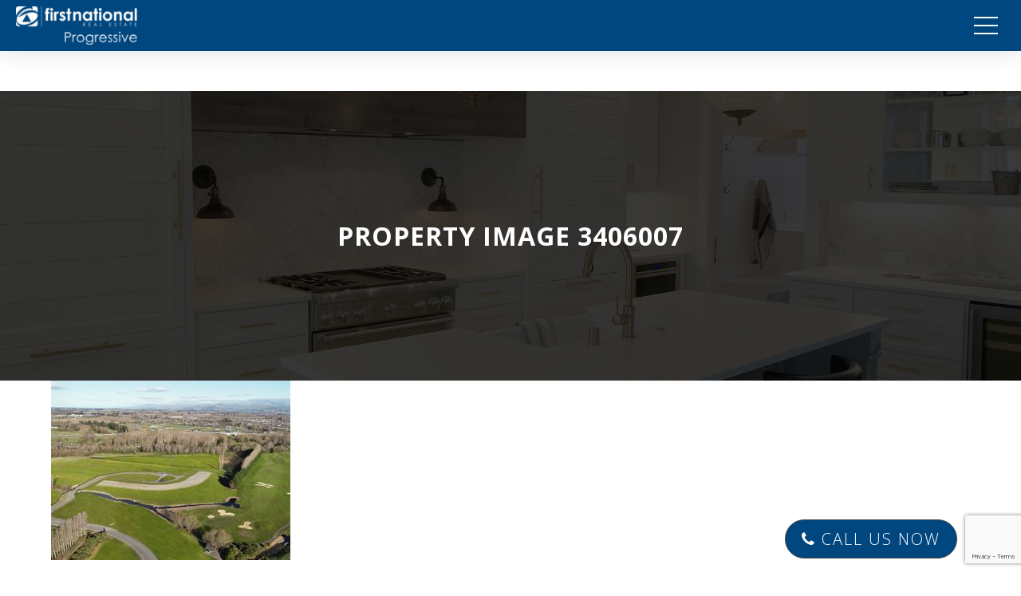

--- FILE ---
content_type: text/html; charset=UTF-8
request_url: https://fnproperty.co.nz/listing/l3734732-150-harts-creek-lane-clearwater-northwood-canterbury-8051/attachment/property-image-3406007/
body_size: 16859
content:
<!DOCTYPE html>
<html lang="en-US">
<head>
<meta charset="UTF-8">
<meta http-equiv="X-UA-Compatible" content="IE=edge">
<meta name="viewport" content="width=device-width, initial-scale=1">
<link rel="profile" href="https://gmpg.org/xfn/11">
<link rel="pingback" href="https://fnproperty.co.nz/xmlrpc.php">


<!-- Google Fonts -->
<link rel="preconnect" href="https://fonts.googleapis.com">
<link rel="preconnect" href="https://fonts.gstatic.com" crossorigin>
<link href="https://fonts.googleapis.com/css2?family=Open+Sans:wght@300;400;500;600;700;800&display=swap" rel="stylesheet">


<link rel="stylesheet" href="https://cdnjs.cloudflare.com/ajax/libs/font-awesome/6.0.0-beta3/css/all.min.css" integrity="sha512-Fo3rlrZj/k7ujTnHg4CGR2D7kSs0v4LLanw2qksYuRlEzO+tcaEPQogQ0KaoGN26/zrn20ImR1DfuLWnOo7aBA==" crossorigin="anonymous" referrerpolicy="no-referrer" />

  <!-- Google tag (gtag.js) -->
  <script async src="https://www.googletagmanager.com/gtag/js?id=G-LYP548DXL5"></script>
  <script>
    window.dataLayer = window.dataLayer || [];
    function gtag(){dataLayer.push(arguments);}
    gtag('js', new Date());

    gtag('config', 'G-LYP548DXL5');
  </script>
  
    <script async src="https://www.googletagmanager.com/gtag/js?id=G-3RC4M86DRG"></script>
  <script>
    window.dataLayer = window.dataLayer || [];
    function gtag(){dataLayer.push(arguments);}
    gtag('js', new Date());

    gtag('config', 'G-3RC4M86DRG');
  </script>
  
<!-- Facebook Pixel Code --> 
<script> !function(f,b,e,v,n,t,s) {if(f.fbq)return;n=f.fbq=function(){n.callMethod? n.callMethod.apply(n,arguments):n.queue.push(arguments)}; if(!f._fbq)f._fbq=n;n.push=n;n.loaded=!0;n.version='2.0'; n.queue=[];t=b.createElement(e);t.async=!0; t.src=v;s=b.getElementsByTagName(e)[0]; s.parentNode.insertBefore(t,s)}(window, document,'script', 'https://connect.facebook.net/en_US/fbevents.js'); fbq('init', '812175377181613'); fbq('track', 'PageView'); </script> <noscript> <img height="1" width="1" style="display:none" src="https://www.facebook.com/tr?id=812175377181613&ev=PageView&noscript=1"/> </noscript> 
<!-- End Facebook Pixel Code -->
  
<meta name='robots' content='index, follow, max-image-preview:large, max-snippet:-1, max-video-preview:-1' />

	<!-- This site is optimized with the Yoast SEO plugin v23.8 - https://yoast.com/wordpress/plugins/seo/ -->
	<title>property image 3406007 - First National Progressive</title>
	<link rel="canonical" href="https://fnproperty.co.nz/listing/l3734732-150-harts-creek-lane-clearwater-northwood-canterbury-8051/attachment/property-image-3406007/" />
	<meta property="og:locale" content="en_US" />
	<meta property="og:type" content="article" />
	<meta property="og:title" content="property image 3406007 - First National Progressive" />
	<meta property="og:description" content="property image 18567 &#8211; 2" />
	<meta property="og:url" content="https://fnproperty.co.nz/listing/l3734732-150-harts-creek-lane-clearwater-northwood-canterbury-8051/attachment/property-image-3406007/" />
	<meta property="og:site_name" content="First National Progressive" />
	<meta property="og:image" content="https://fnproperty.co.nz/listing/l3734732-150-harts-creek-lane-clearwater-northwood-canterbury-8051/attachment/property-image-3406007" />
	<meta property="og:image:width" content="1620" />
	<meta property="og:image:height" content="1214" />
	<meta property="og:image:type" content="image/jpeg" />
	<meta name="twitter:card" content="summary_large_image" />
	<script type="application/ld+json" class="yoast-schema-graph">{"@context":"https://schema.org","@graph":[{"@type":"WebPage","@id":"https://fnproperty.co.nz/listing/l3734732-150-harts-creek-lane-clearwater-northwood-canterbury-8051/attachment/property-image-3406007/","url":"https://fnproperty.co.nz/listing/l3734732-150-harts-creek-lane-clearwater-northwood-canterbury-8051/attachment/property-image-3406007/","name":"property image 3406007 - First National Progressive","isPartOf":{"@id":"https://fnproperty.co.nz/#website"},"primaryImageOfPage":{"@id":"https://fnproperty.co.nz/listing/l3734732-150-harts-creek-lane-clearwater-northwood-canterbury-8051/attachment/property-image-3406007/#primaryimage"},"image":{"@id":"https://fnproperty.co.nz/listing/l3734732-150-harts-creek-lane-clearwater-northwood-canterbury-8051/attachment/property-image-3406007/#primaryimage"},"thumbnailUrl":"https://resources.websiteblue.com/properties/201219/b1fd2364-8be0-49c0-bfaa-b31d301c3077.jpg","datePublished":"2022-10-25T00:36:07+00:00","dateModified":"2022-10-25T00:36:07+00:00","breadcrumb":{"@id":"https://fnproperty.co.nz/listing/l3734732-150-harts-creek-lane-clearwater-northwood-canterbury-8051/attachment/property-image-3406007/#breadcrumb"},"inLanguage":"en-US","potentialAction":[{"@type":"ReadAction","target":["https://fnproperty.co.nz/listing/l3734732-150-harts-creek-lane-clearwater-northwood-canterbury-8051/attachment/property-image-3406007/"]}]},{"@type":"ImageObject","inLanguage":"en-US","@id":"https://fnproperty.co.nz/listing/l3734732-150-harts-creek-lane-clearwater-northwood-canterbury-8051/attachment/property-image-3406007/#primaryimage","url":"https://resources.websiteblue.com/properties/201219/b1fd2364-8be0-49c0-bfaa-b31d301c3077.jpg","contentUrl":"https://resources.websiteblue.com/properties/201219/b1fd2364-8be0-49c0-bfaa-b31d301c3077.jpg"},{"@type":"BreadcrumbList","@id":"https://fnproperty.co.nz/listing/l3734732-150-harts-creek-lane-clearwater-northwood-canterbury-8051/attachment/property-image-3406007/#breadcrumb","itemListElement":[{"@type":"ListItem","position":1,"name":"Home","item":"https://fnproperty.co.nz/"},{"@type":"ListItem","position":2,"name":"ONLY ONE SECTION LEFT","item":"https://fnproperty.co.nz/listing/l3734732-150-harts-creek-lane-clearwater-northwood-canterbury-8051/"},{"@type":"ListItem","position":3,"name":"property image 3406007"}]},{"@type":"WebSite","@id":"https://fnproperty.co.nz/#website","url":"https://fnproperty.co.nz/","name":"First National Progressive","description":"","potentialAction":[{"@type":"SearchAction","target":{"@type":"EntryPoint","urlTemplate":"https://fnproperty.co.nz/?s={search_term_string}"},"query-input":{"@type":"PropertyValueSpecification","valueRequired":true,"valueName":"search_term_string"}}],"inLanguage":"en-US"}]}</script>
	<!-- / Yoast SEO plugin. -->


<link rel='dns-prefetch' href='//code.jquery.com' />
<link rel='dns-prefetch' href='//maps.googleapis.com' />
<link rel='dns-prefetch' href='//www.google.com' />
<link rel='dns-prefetch' href='//cdnjs.cloudflare.com' />
<link rel='dns-prefetch' href='//fonts.googleapis.com' />
<link rel="alternate" type="application/rss+xml" title="First National Progressive &raquo; Feed" href="https://fnproperty.co.nz/feed/" />
		<!-- This site uses the Google Analytics by ExactMetrics plugin v8.2.2 - Using Analytics tracking - https://www.exactmetrics.com/ -->
							<script src="//www.googletagmanager.com/gtag/js?id=G-7V6M9XB0J4"  data-cfasync="false" data-wpfc-render="false" type="text/javascript" async></script>
			<script data-cfasync="false" data-wpfc-render="false" type="text/javascript">
				var em_version = '8.2.2';
				var em_track_user = true;
				var em_no_track_reason = '';
								var ExactMetricsDefaultLocations = {"page_location":"https:\/\/fnproperty.co.nz\/listing\/l3734732-150-harts-creek-lane-clearwater-northwood-canterbury-8051\/attachment\/property-image-3406007\/"};
				if ( typeof ExactMetricsPrivacyGuardFilter === 'function' ) {
					var ExactMetricsLocations = (typeof ExactMetricsExcludeQuery === 'object') ? ExactMetricsPrivacyGuardFilter( ExactMetricsExcludeQuery ) : ExactMetricsPrivacyGuardFilter( ExactMetricsDefaultLocations );
				} else {
					var ExactMetricsLocations = (typeof ExactMetricsExcludeQuery === 'object') ? ExactMetricsExcludeQuery : ExactMetricsDefaultLocations;
				}

								var disableStrs = [
										'ga-disable-G-7V6M9XB0J4',
									];

				/* Function to detect opted out users */
				function __gtagTrackerIsOptedOut() {
					for (var index = 0; index < disableStrs.length; index++) {
						if (document.cookie.indexOf(disableStrs[index] + '=true') > -1) {
							return true;
						}
					}

					return false;
				}

				/* Disable tracking if the opt-out cookie exists. */
				if (__gtagTrackerIsOptedOut()) {
					for (var index = 0; index < disableStrs.length; index++) {
						window[disableStrs[index]] = true;
					}
				}

				/* Opt-out function */
				function __gtagTrackerOptout() {
					for (var index = 0; index < disableStrs.length; index++) {
						document.cookie = disableStrs[index] + '=true; expires=Thu, 31 Dec 2099 23:59:59 UTC; path=/';
						window[disableStrs[index]] = true;
					}
				}

				if ('undefined' === typeof gaOptout) {
					function gaOptout() {
						__gtagTrackerOptout();
					}
				}
								window.dataLayer = window.dataLayer || [];

				window.ExactMetricsDualTracker = {
					helpers: {},
					trackers: {},
				};
				if (em_track_user) {
					function __gtagDataLayer() {
						dataLayer.push(arguments);
					}

					function __gtagTracker(type, name, parameters) {
						if (!parameters) {
							parameters = {};
						}

						if (parameters.send_to) {
							__gtagDataLayer.apply(null, arguments);
							return;
						}

						if (type === 'event') {
														parameters.send_to = exactmetrics_frontend.v4_id;
							var hookName = name;
							if (typeof parameters['event_category'] !== 'undefined') {
								hookName = parameters['event_category'] + ':' + name;
							}

							if (typeof ExactMetricsDualTracker.trackers[hookName] !== 'undefined') {
								ExactMetricsDualTracker.trackers[hookName](parameters);
							} else {
								__gtagDataLayer('event', name, parameters);
							}
							
						} else {
							__gtagDataLayer.apply(null, arguments);
						}
					}

					__gtagTracker('js', new Date());
					__gtagTracker('set', {
						'developer_id.dNDMyYj': true,
											});
					if ( ExactMetricsLocations.page_location ) {
						__gtagTracker('set', ExactMetricsLocations);
					}
										__gtagTracker('config', 'G-7V6M9XB0J4', {"forceSSL":"true","link_attribution":"true"} );
															window.gtag = __gtagTracker;										(function () {
						/* https://developers.google.com/analytics/devguides/collection/analyticsjs/ */
						/* ga and __gaTracker compatibility shim. */
						var noopfn = function () {
							return null;
						};
						var newtracker = function () {
							return new Tracker();
						};
						var Tracker = function () {
							return null;
						};
						var p = Tracker.prototype;
						p.get = noopfn;
						p.set = noopfn;
						p.send = function () {
							var args = Array.prototype.slice.call(arguments);
							args.unshift('send');
							__gaTracker.apply(null, args);
						};
						var __gaTracker = function () {
							var len = arguments.length;
							if (len === 0) {
								return;
							}
							var f = arguments[len - 1];
							if (typeof f !== 'object' || f === null || typeof f.hitCallback !== 'function') {
								if ('send' === arguments[0]) {
									var hitConverted, hitObject = false, action;
									if ('event' === arguments[1]) {
										if ('undefined' !== typeof arguments[3]) {
											hitObject = {
												'eventAction': arguments[3],
												'eventCategory': arguments[2],
												'eventLabel': arguments[4],
												'value': arguments[5] ? arguments[5] : 1,
											}
										}
									}
									if ('pageview' === arguments[1]) {
										if ('undefined' !== typeof arguments[2]) {
											hitObject = {
												'eventAction': 'page_view',
												'page_path': arguments[2],
											}
										}
									}
									if (typeof arguments[2] === 'object') {
										hitObject = arguments[2];
									}
									if (typeof arguments[5] === 'object') {
										Object.assign(hitObject, arguments[5]);
									}
									if ('undefined' !== typeof arguments[1].hitType) {
										hitObject = arguments[1];
										if ('pageview' === hitObject.hitType) {
											hitObject.eventAction = 'page_view';
										}
									}
									if (hitObject) {
										action = 'timing' === arguments[1].hitType ? 'timing_complete' : hitObject.eventAction;
										hitConverted = mapArgs(hitObject);
										__gtagTracker('event', action, hitConverted);
									}
								}
								return;
							}

							function mapArgs(args) {
								var arg, hit = {};
								var gaMap = {
									'eventCategory': 'event_category',
									'eventAction': 'event_action',
									'eventLabel': 'event_label',
									'eventValue': 'event_value',
									'nonInteraction': 'non_interaction',
									'timingCategory': 'event_category',
									'timingVar': 'name',
									'timingValue': 'value',
									'timingLabel': 'event_label',
									'page': 'page_path',
									'location': 'page_location',
									'title': 'page_title',
									'referrer' : 'page_referrer',
								};
								for (arg in args) {
																		if (!(!args.hasOwnProperty(arg) || !gaMap.hasOwnProperty(arg))) {
										hit[gaMap[arg]] = args[arg];
									} else {
										hit[arg] = args[arg];
									}
								}
								return hit;
							}

							try {
								f.hitCallback();
							} catch (ex) {
							}
						};
						__gaTracker.create = newtracker;
						__gaTracker.getByName = newtracker;
						__gaTracker.getAll = function () {
							return [];
						};
						__gaTracker.remove = noopfn;
						__gaTracker.loaded = true;
						window['__gaTracker'] = __gaTracker;
					})();
									} else {
										console.log("");
					(function () {
						function __gtagTracker() {
							return null;
						}

						window['__gtagTracker'] = __gtagTracker;
						window['gtag'] = __gtagTracker;
					})();
									}
			</script>
				<!-- / Google Analytics by ExactMetrics -->
		<script type="text/javascript">
/* <![CDATA[ */
window._wpemojiSettings = {"baseUrl":"https:\/\/s.w.org\/images\/core\/emoji\/15.0.3\/72x72\/","ext":".png","svgUrl":"https:\/\/s.w.org\/images\/core\/emoji\/15.0.3\/svg\/","svgExt":".svg","source":{"concatemoji":"https:\/\/fnproperty.co.nz\/wp-includes\/js\/wp-emoji-release.min.js?ver=6.5.7"}};
/*! This file is auto-generated */
!function(i,n){var o,s,e;function c(e){try{var t={supportTests:e,timestamp:(new Date).valueOf()};sessionStorage.setItem(o,JSON.stringify(t))}catch(e){}}function p(e,t,n){e.clearRect(0,0,e.canvas.width,e.canvas.height),e.fillText(t,0,0);var t=new Uint32Array(e.getImageData(0,0,e.canvas.width,e.canvas.height).data),r=(e.clearRect(0,0,e.canvas.width,e.canvas.height),e.fillText(n,0,0),new Uint32Array(e.getImageData(0,0,e.canvas.width,e.canvas.height).data));return t.every(function(e,t){return e===r[t]})}function u(e,t,n){switch(t){case"flag":return n(e,"\ud83c\udff3\ufe0f\u200d\u26a7\ufe0f","\ud83c\udff3\ufe0f\u200b\u26a7\ufe0f")?!1:!n(e,"\ud83c\uddfa\ud83c\uddf3","\ud83c\uddfa\u200b\ud83c\uddf3")&&!n(e,"\ud83c\udff4\udb40\udc67\udb40\udc62\udb40\udc65\udb40\udc6e\udb40\udc67\udb40\udc7f","\ud83c\udff4\u200b\udb40\udc67\u200b\udb40\udc62\u200b\udb40\udc65\u200b\udb40\udc6e\u200b\udb40\udc67\u200b\udb40\udc7f");case"emoji":return!n(e,"\ud83d\udc26\u200d\u2b1b","\ud83d\udc26\u200b\u2b1b")}return!1}function f(e,t,n){var r="undefined"!=typeof WorkerGlobalScope&&self instanceof WorkerGlobalScope?new OffscreenCanvas(300,150):i.createElement("canvas"),a=r.getContext("2d",{willReadFrequently:!0}),o=(a.textBaseline="top",a.font="600 32px Arial",{});return e.forEach(function(e){o[e]=t(a,e,n)}),o}function t(e){var t=i.createElement("script");t.src=e,t.defer=!0,i.head.appendChild(t)}"undefined"!=typeof Promise&&(o="wpEmojiSettingsSupports",s=["flag","emoji"],n.supports={everything:!0,everythingExceptFlag:!0},e=new Promise(function(e){i.addEventListener("DOMContentLoaded",e,{once:!0})}),new Promise(function(t){var n=function(){try{var e=JSON.parse(sessionStorage.getItem(o));if("object"==typeof e&&"number"==typeof e.timestamp&&(new Date).valueOf()<e.timestamp+604800&&"object"==typeof e.supportTests)return e.supportTests}catch(e){}return null}();if(!n){if("undefined"!=typeof Worker&&"undefined"!=typeof OffscreenCanvas&&"undefined"!=typeof URL&&URL.createObjectURL&&"undefined"!=typeof Blob)try{var e="postMessage("+f.toString()+"("+[JSON.stringify(s),u.toString(),p.toString()].join(",")+"));",r=new Blob([e],{type:"text/javascript"}),a=new Worker(URL.createObjectURL(r),{name:"wpTestEmojiSupports"});return void(a.onmessage=function(e){c(n=e.data),a.terminate(),t(n)})}catch(e){}c(n=f(s,u,p))}t(n)}).then(function(e){for(var t in e)n.supports[t]=e[t],n.supports.everything=n.supports.everything&&n.supports[t],"flag"!==t&&(n.supports.everythingExceptFlag=n.supports.everythingExceptFlag&&n.supports[t]);n.supports.everythingExceptFlag=n.supports.everythingExceptFlag&&!n.supports.flag,n.DOMReady=!1,n.readyCallback=function(){n.DOMReady=!0}}).then(function(){return e}).then(function(){var e;n.supports.everything||(n.readyCallback(),(e=n.source||{}).concatemoji?t(e.concatemoji):e.wpemoji&&e.twemoji&&(t(e.twemoji),t(e.wpemoji)))}))}((window,document),window._wpemojiSettings);
/* ]]> */
</script>
<link rel='stylesheet' id='wb-wbarma-css-css' href='https://fnproperty.co.nz/wp-content/plugins/wba-ratemyagent/assets/style.css?ver=6.5.7' type='text/css' media='all' />
<link rel='stylesheet' id='wb-slick-css-css' href='https://fnproperty.co.nz/wp-content/plugins/wba-ratemyagent/assets/slick/slick.css?ver=6.5.7' type='text/css' media='all' />
<link rel='stylesheet' id='wb-slick-theme-css-css' href='https://fnproperty.co.nz/wp-content/plugins/wba-ratemyagent/assets/slick/slick-theme.css?ver=6.5.7' type='text/css' media='all' />
<style id='wp-emoji-styles-inline-css' type='text/css'>

	img.wp-smiley, img.emoji {
		display: inline !important;
		border: none !important;
		box-shadow: none !important;
		height: 1em !important;
		width: 1em !important;
		margin: 0 0.07em !important;
		vertical-align: -0.1em !important;
		background: none !important;
		padding: 0 !important;
	}
</style>
<link rel='stylesheet' id='wp-block-library-css' href='https://fnproperty.co.nz/wp-includes/css/dist/block-library/style.min.css?ver=6.5.7' type='text/css' media='all' />
<style id='classic-theme-styles-inline-css' type='text/css'>
/*! This file is auto-generated */
.wp-block-button__link{color:#fff;background-color:#32373c;border-radius:9999px;box-shadow:none;text-decoration:none;padding:calc(.667em + 2px) calc(1.333em + 2px);font-size:1.125em}.wp-block-file__button{background:#32373c;color:#fff;text-decoration:none}
</style>
<style id='global-styles-inline-css' type='text/css'>
body{--wp--preset--color--black: #000000;--wp--preset--color--cyan-bluish-gray: #abb8c3;--wp--preset--color--white: #ffffff;--wp--preset--color--pale-pink: #f78da7;--wp--preset--color--vivid-red: #cf2e2e;--wp--preset--color--luminous-vivid-orange: #ff6900;--wp--preset--color--luminous-vivid-amber: #fcb900;--wp--preset--color--light-green-cyan: #7bdcb5;--wp--preset--color--vivid-green-cyan: #00d084;--wp--preset--color--pale-cyan-blue: #8ed1fc;--wp--preset--color--vivid-cyan-blue: #0693e3;--wp--preset--color--vivid-purple: #9b51e0;--wp--preset--gradient--vivid-cyan-blue-to-vivid-purple: linear-gradient(135deg,rgba(6,147,227,1) 0%,rgb(155,81,224) 100%);--wp--preset--gradient--light-green-cyan-to-vivid-green-cyan: linear-gradient(135deg,rgb(122,220,180) 0%,rgb(0,208,130) 100%);--wp--preset--gradient--luminous-vivid-amber-to-luminous-vivid-orange: linear-gradient(135deg,rgba(252,185,0,1) 0%,rgba(255,105,0,1) 100%);--wp--preset--gradient--luminous-vivid-orange-to-vivid-red: linear-gradient(135deg,rgba(255,105,0,1) 0%,rgb(207,46,46) 100%);--wp--preset--gradient--very-light-gray-to-cyan-bluish-gray: linear-gradient(135deg,rgb(238,238,238) 0%,rgb(169,184,195) 100%);--wp--preset--gradient--cool-to-warm-spectrum: linear-gradient(135deg,rgb(74,234,220) 0%,rgb(151,120,209) 20%,rgb(207,42,186) 40%,rgb(238,44,130) 60%,rgb(251,105,98) 80%,rgb(254,248,76) 100%);--wp--preset--gradient--blush-light-purple: linear-gradient(135deg,rgb(255,206,236) 0%,rgb(152,150,240) 100%);--wp--preset--gradient--blush-bordeaux: linear-gradient(135deg,rgb(254,205,165) 0%,rgb(254,45,45) 50%,rgb(107,0,62) 100%);--wp--preset--gradient--luminous-dusk: linear-gradient(135deg,rgb(255,203,112) 0%,rgb(199,81,192) 50%,rgb(65,88,208) 100%);--wp--preset--gradient--pale-ocean: linear-gradient(135deg,rgb(255,245,203) 0%,rgb(182,227,212) 50%,rgb(51,167,181) 100%);--wp--preset--gradient--electric-grass: linear-gradient(135deg,rgb(202,248,128) 0%,rgb(113,206,126) 100%);--wp--preset--gradient--midnight: linear-gradient(135deg,rgb(2,3,129) 0%,rgb(40,116,252) 100%);--wp--preset--font-size--small: 13px;--wp--preset--font-size--medium: 20px;--wp--preset--font-size--large: 36px;--wp--preset--font-size--x-large: 42px;--wp--preset--spacing--20: 0.44rem;--wp--preset--spacing--30: 0.67rem;--wp--preset--spacing--40: 1rem;--wp--preset--spacing--50: 1.5rem;--wp--preset--spacing--60: 2.25rem;--wp--preset--spacing--70: 3.38rem;--wp--preset--spacing--80: 5.06rem;--wp--preset--shadow--natural: 6px 6px 9px rgba(0, 0, 0, 0.2);--wp--preset--shadow--deep: 12px 12px 50px rgba(0, 0, 0, 0.4);--wp--preset--shadow--sharp: 6px 6px 0px rgba(0, 0, 0, 0.2);--wp--preset--shadow--outlined: 6px 6px 0px -3px rgba(255, 255, 255, 1), 6px 6px rgba(0, 0, 0, 1);--wp--preset--shadow--crisp: 6px 6px 0px rgba(0, 0, 0, 1);}:where(.is-layout-flex){gap: 0.5em;}:where(.is-layout-grid){gap: 0.5em;}body .is-layout-flex{display: flex;}body .is-layout-flex{flex-wrap: wrap;align-items: center;}body .is-layout-flex > *{margin: 0;}body .is-layout-grid{display: grid;}body .is-layout-grid > *{margin: 0;}:where(.wp-block-columns.is-layout-flex){gap: 2em;}:where(.wp-block-columns.is-layout-grid){gap: 2em;}:where(.wp-block-post-template.is-layout-flex){gap: 1.25em;}:where(.wp-block-post-template.is-layout-grid){gap: 1.25em;}.has-black-color{color: var(--wp--preset--color--black) !important;}.has-cyan-bluish-gray-color{color: var(--wp--preset--color--cyan-bluish-gray) !important;}.has-white-color{color: var(--wp--preset--color--white) !important;}.has-pale-pink-color{color: var(--wp--preset--color--pale-pink) !important;}.has-vivid-red-color{color: var(--wp--preset--color--vivid-red) !important;}.has-luminous-vivid-orange-color{color: var(--wp--preset--color--luminous-vivid-orange) !important;}.has-luminous-vivid-amber-color{color: var(--wp--preset--color--luminous-vivid-amber) !important;}.has-light-green-cyan-color{color: var(--wp--preset--color--light-green-cyan) !important;}.has-vivid-green-cyan-color{color: var(--wp--preset--color--vivid-green-cyan) !important;}.has-pale-cyan-blue-color{color: var(--wp--preset--color--pale-cyan-blue) !important;}.has-vivid-cyan-blue-color{color: var(--wp--preset--color--vivid-cyan-blue) !important;}.has-vivid-purple-color{color: var(--wp--preset--color--vivid-purple) !important;}.has-black-background-color{background-color: var(--wp--preset--color--black) !important;}.has-cyan-bluish-gray-background-color{background-color: var(--wp--preset--color--cyan-bluish-gray) !important;}.has-white-background-color{background-color: var(--wp--preset--color--white) !important;}.has-pale-pink-background-color{background-color: var(--wp--preset--color--pale-pink) !important;}.has-vivid-red-background-color{background-color: var(--wp--preset--color--vivid-red) !important;}.has-luminous-vivid-orange-background-color{background-color: var(--wp--preset--color--luminous-vivid-orange) !important;}.has-luminous-vivid-amber-background-color{background-color: var(--wp--preset--color--luminous-vivid-amber) !important;}.has-light-green-cyan-background-color{background-color: var(--wp--preset--color--light-green-cyan) !important;}.has-vivid-green-cyan-background-color{background-color: var(--wp--preset--color--vivid-green-cyan) !important;}.has-pale-cyan-blue-background-color{background-color: var(--wp--preset--color--pale-cyan-blue) !important;}.has-vivid-cyan-blue-background-color{background-color: var(--wp--preset--color--vivid-cyan-blue) !important;}.has-vivid-purple-background-color{background-color: var(--wp--preset--color--vivid-purple) !important;}.has-black-border-color{border-color: var(--wp--preset--color--black) !important;}.has-cyan-bluish-gray-border-color{border-color: var(--wp--preset--color--cyan-bluish-gray) !important;}.has-white-border-color{border-color: var(--wp--preset--color--white) !important;}.has-pale-pink-border-color{border-color: var(--wp--preset--color--pale-pink) !important;}.has-vivid-red-border-color{border-color: var(--wp--preset--color--vivid-red) !important;}.has-luminous-vivid-orange-border-color{border-color: var(--wp--preset--color--luminous-vivid-orange) !important;}.has-luminous-vivid-amber-border-color{border-color: var(--wp--preset--color--luminous-vivid-amber) !important;}.has-light-green-cyan-border-color{border-color: var(--wp--preset--color--light-green-cyan) !important;}.has-vivid-green-cyan-border-color{border-color: var(--wp--preset--color--vivid-green-cyan) !important;}.has-pale-cyan-blue-border-color{border-color: var(--wp--preset--color--pale-cyan-blue) !important;}.has-vivid-cyan-blue-border-color{border-color: var(--wp--preset--color--vivid-cyan-blue) !important;}.has-vivid-purple-border-color{border-color: var(--wp--preset--color--vivid-purple) !important;}.has-vivid-cyan-blue-to-vivid-purple-gradient-background{background: var(--wp--preset--gradient--vivid-cyan-blue-to-vivid-purple) !important;}.has-light-green-cyan-to-vivid-green-cyan-gradient-background{background: var(--wp--preset--gradient--light-green-cyan-to-vivid-green-cyan) !important;}.has-luminous-vivid-amber-to-luminous-vivid-orange-gradient-background{background: var(--wp--preset--gradient--luminous-vivid-amber-to-luminous-vivid-orange) !important;}.has-luminous-vivid-orange-to-vivid-red-gradient-background{background: var(--wp--preset--gradient--luminous-vivid-orange-to-vivid-red) !important;}.has-very-light-gray-to-cyan-bluish-gray-gradient-background{background: var(--wp--preset--gradient--very-light-gray-to-cyan-bluish-gray) !important;}.has-cool-to-warm-spectrum-gradient-background{background: var(--wp--preset--gradient--cool-to-warm-spectrum) !important;}.has-blush-light-purple-gradient-background{background: var(--wp--preset--gradient--blush-light-purple) !important;}.has-blush-bordeaux-gradient-background{background: var(--wp--preset--gradient--blush-bordeaux) !important;}.has-luminous-dusk-gradient-background{background: var(--wp--preset--gradient--luminous-dusk) !important;}.has-pale-ocean-gradient-background{background: var(--wp--preset--gradient--pale-ocean) !important;}.has-electric-grass-gradient-background{background: var(--wp--preset--gradient--electric-grass) !important;}.has-midnight-gradient-background{background: var(--wp--preset--gradient--midnight) !important;}.has-small-font-size{font-size: var(--wp--preset--font-size--small) !important;}.has-medium-font-size{font-size: var(--wp--preset--font-size--medium) !important;}.has-large-font-size{font-size: var(--wp--preset--font-size--large) !important;}.has-x-large-font-size{font-size: var(--wp--preset--font-size--x-large) !important;}
.wp-block-navigation a:where(:not(.wp-element-button)){color: inherit;}
:where(.wp-block-post-template.is-layout-flex){gap: 1.25em;}:where(.wp-block-post-template.is-layout-grid){gap: 1.25em;}
:where(.wp-block-columns.is-layout-flex){gap: 2em;}:where(.wp-block-columns.is-layout-grid){gap: 2em;}
.wp-block-pullquote{font-size: 1.5em;line-height: 1.6;}
</style>
<link rel='stylesheet' id='lvca-animate-styles-css' href='https://fnproperty.co.nz/wp-content/plugins/addons-for-visual-composer/assets/css/animate.css?ver=3.9.3' type='text/css' media='all' />
<link rel='stylesheet' id='lvca-frontend-styles-css' href='https://fnproperty.co.nz/wp-content/plugins/addons-for-visual-composer/assets/css/lvca-frontend.css?ver=3.9.3' type='text/css' media='all' />
<link rel='stylesheet' id='lvca-icomoon-styles-css' href='https://fnproperty.co.nz/wp-content/plugins/addons-for-visual-composer/assets/css/icomoon.css?ver=3.9.3' type='text/css' media='all' />
<link rel='stylesheet' id='contact-form-7-css' href='https://fnproperty.co.nz/wp-content/plugins/contact-form-7/includes/css/styles.css?ver=5.1.5' type='text/css' media='all' />
<link rel='stylesheet' id='easy_load_more-frontend-css' href='https://fnproperty.co.nz/wp-content/plugins/easy-load-more/assets/css/frontend.css?ver=1.0.0' type='text/css' media='all' />
<style id='easy_load_more-frontend-inline-css' type='text/css'>
.elm-button { background: #21759B; color: #FFFFFF; }
.elm-button:hover, .elm-button:active, .elm-button:focus { background: #4d91af; }
.elm-loading-icon { fill: #FFFFFF; stroke: #FFFFFF; }

</style>
<link rel='stylesheet' id='weather-atlas-public-css' href='https://fnproperty.co.nz/wp-content/plugins/weather-atlas/public/css/weather-atlas-public.min.css?ver=3.0.1' type='text/css' media='all' />
<link rel='stylesheet' id='weather-icons-css' href='https://fnproperty.co.nz/wp-content/plugins/weather-atlas/public/font/weather-icons/weather-icons.min.css?ver=3.0.1' type='text/css' media='all' />
<link rel='stylesheet' id='wpb-google-fonts-css' href='//fonts.googleapis.com/css?family=Open+Sans&#038;ver=6.5.7' type='text/css' media='all' />
<link rel='stylesheet' id='magnific-popup-css' href='https://fnproperty.co.nz/wp-content/plugins/wp-magnific-popup/mpopup/magnific-popup.css?ver=6.5.7' type='text/css' media='all' />
<style id='magnific-popup-inline-css' type='text/css'>
.mfp-iframe-holder .mfp-content { max-width: 900px; }
</style>
<link rel='stylesheet' id='wpsight-featured-listings-css' href='https://fnproperty.co.nz/wp-content/plugins/wpcasa-featured-listings/assets/css/wpsight-featured-listings.min.css?ver=6.5.7' type='text/css' media='all' />
<link rel='stylesheet' id='lvca-accordion-css' href='https://fnproperty.co.nz/wp-content/plugins/addons-for-visual-composer/includes/addons/accordion/css/style.css?ver=3.9.3' type='text/css' media='all' />
<link rel='stylesheet' id='lvca-slick-css' href='https://fnproperty.co.nz/wp-content/plugins/addons-for-visual-composer/assets/css/slick.css?ver=3.9.3' type='text/css' media='all' />
<link rel='stylesheet' id='lvca-carousel-css' href='https://fnproperty.co.nz/wp-content/plugins/addons-for-visual-composer/includes/addons/carousel/css/style.css?ver=3.9.3' type='text/css' media='all' />
<link rel='stylesheet' id='lvca-clients-css' href='https://fnproperty.co.nz/wp-content/plugins/addons-for-visual-composer/includes/addons/clients/css/style.css?ver=3.9.3' type='text/css' media='all' />
<link rel='stylesheet' id='lvca-heading-css' href='https://fnproperty.co.nz/wp-content/plugins/addons-for-visual-composer/includes/addons/heading/css/style.css?ver=3.9.3' type='text/css' media='all' />
<link rel='stylesheet' id='lvca-odometers-css' href='https://fnproperty.co.nz/wp-content/plugins/addons-for-visual-composer/includes/addons/odometers/css/style.css?ver=3.9.3' type='text/css' media='all' />
<link rel='stylesheet' id='lvca-piecharts-css' href='https://fnproperty.co.nz/wp-content/plugins/addons-for-visual-composer/includes/addons/piecharts/css/style.css?ver=3.9.3' type='text/css' media='all' />
<link rel='stylesheet' id='lvca-posts-carousel-css' href='https://fnproperty.co.nz/wp-content/plugins/addons-for-visual-composer/includes/addons/posts-carousel/css/style.css?ver=3.9.3' type='text/css' media='all' />
<link rel='stylesheet' id='lvca-pricing-table-css' href='https://fnproperty.co.nz/wp-content/plugins/addons-for-visual-composer/includes/addons/pricing-table/css/style.css?ver=3.9.3' type='text/css' media='all' />
<link rel='stylesheet' id='lvca-services-css' href='https://fnproperty.co.nz/wp-content/plugins/addons-for-visual-composer/includes/addons/services/css/style.css?ver=3.9.3' type='text/css' media='all' />
<link rel='stylesheet' id='lvca-stats-bar-css' href='https://fnproperty.co.nz/wp-content/plugins/addons-for-visual-composer/includes/addons/stats-bar/css/style.css?ver=3.9.3' type='text/css' media='all' />
<link rel='stylesheet' id='lvca-tabs-css' href='https://fnproperty.co.nz/wp-content/plugins/addons-for-visual-composer/includes/addons/tabs/css/style.css?ver=3.9.3' type='text/css' media='all' />
<link rel='stylesheet' id='lvca-team-members-css' href='https://fnproperty.co.nz/wp-content/plugins/addons-for-visual-composer/includes/addons/team/css/style.css?ver=3.9.3' type='text/css' media='all' />
<link rel='stylesheet' id='lvca-testimonials-css' href='https://fnproperty.co.nz/wp-content/plugins/addons-for-visual-composer/includes/addons/testimonials/css/style.css?ver=3.9.3' type='text/css' media='all' />
<link rel='stylesheet' id='lvca-flexslider-css' href='https://fnproperty.co.nz/wp-content/plugins/addons-for-visual-composer/assets/css/flexslider.css?ver=3.9.3' type='text/css' media='all' />
<link rel='stylesheet' id='lvca-testimonials-slider-css' href='https://fnproperty.co.nz/wp-content/plugins/addons-for-visual-composer/includes/addons/testimonials-slider/css/style.css?ver=3.9.3' type='text/css' media='all' />
<link rel='stylesheet' id='lvca-portfolio-css' href='https://fnproperty.co.nz/wp-content/plugins/addons-for-visual-composer/includes/addons/portfolio/css/style.css?ver=3.9.3' type='text/css' media='all' />
<link rel='stylesheet' id='website-gfont-lato-css' href='https://fonts.googleapis.com/css2?family=Lato%3Aital%2Cwght%400%2C100%3B0%2C300%3B0%2C400%3B0%2C700%3B0%2C900%3B1%2C100%3B1%2C300%3B1%2C400%3B1%2C700%3B1%2C900&#038;display=swap&#038;ver=0.0.1' type='text/css' media='all' />
<link rel='stylesheet' id='main_css-css' href='https://fnproperty.co.nz/wp-content/themes/wpcasa-elviria/style.css?ver=1.0.0' type='text/css' media='all' />
<link rel='stylesheet' id='skel-main-css' href='https://fnproperty.co.nz/wp-content/themes/wpcasa-elviria/assets/css/main.min.css?ver=3.0.0' type='text/css' media='all' />
<link rel='stylesheet' id='skel-grid-css' href='https://fnproperty.co.nz/wp-content/themes/wpcasa-elviria/assets/css/grid.min.css?ver=3.0.0' type='text/css' media='all' />
<link rel='stylesheet' id='wpsight-elviria-2-css' href='https://fnproperty.co.nz/wp-content/themes/fnproperty/style.css?ver=1351137' type='text/css' media='all' />
<link rel='stylesheet' id='photoswipe-css' href='https://fnproperty.co.nz/wp-content/themes/wpcasa-elviria/vendor/dimsemenov/PhotoSwipe/photoswipe.css?ver=4.1.0' type='text/css' media='all' />
<link rel='stylesheet' id='photoswipe-ui-css' href='https://fnproperty.co.nz/wp-content/themes/wpcasa-elviria/vendor/dimsemenov/PhotoSwipe/default-skin/default-skin.css?ver=4.1.0' type='text/css' media='all' />
<link rel='stylesheet' id='owlcarousel-css' href='https://fnproperty.co.nz/wp-content/themes/wpcasa-elviria/vendor/smashingboxes/owlcarousel/assets/owl.carousel.css?ver=2.0.0-beta' type='text/css' media='all' />
<link rel='stylesheet' id='dashicons-css' href='https://fnproperty.co.nz/wp-includes/css/dashicons.min.css?ver=6.5.7' type='text/css' media='all' />
<link rel='stylesheet' id='popup-maker-site-css' href='//fnproperty.co.nz/wp-content/uploads/pum/pum-site-styles.css?generated=1752638270&#038;ver=1.20.5' type='text/css' media='all' />
<link rel='stylesheet' id='cf7cf-style-css' href='https://fnproperty.co.nz/wp-content/plugins/cf7-conditional-fields/style.css?ver=2.5.1' type='text/css' media='all' />
<link rel='stylesheet' id='__EPYT__style-css' href='https://fnproperty.co.nz/wp-content/plugins/youtube-embed-plus/styles/ytprefs.min.css?ver=14.2.1.2' type='text/css' media='all' />
<style id='__EPYT__style-inline-css' type='text/css'>

                .epyt-gallery-thumb {
                        width: 16.667%;
                }
                
</style>
<!--n2css--><!--n2js--><script type="text/javascript" src="https://code.jquery.com/jquery-2.2.0.min.js?ver=6.5.7" id="jQuery-js"></script>
<script type="text/javascript" src="https://fnproperty.co.nz/wp-content/plugins/wba-ratemyagent/assets/slick/slick.js?ver=6.5.7" id="wb-slick-js-js"></script>
<script type="text/javascript" src="https://fnproperty.co.nz/wp-content/plugins/google-analytics-dashboard-for-wp/assets/js/frontend-gtag.min.js?ver=8.2.2" id="exactmetrics-frontend-script-js" async="async" data-wp-strategy="async"></script>
<script data-cfasync="false" data-wpfc-render="false" type="text/javascript" id='exactmetrics-frontend-script-js-extra'>/* <![CDATA[ */
var exactmetrics_frontend = {"js_events_tracking":"true","download_extensions":"doc,pdf,ppt,zip,xls,docx,pptx,xlsx","inbound_paths":"[{\"path\":\"\\\/go\\\/\",\"label\":\"affiliate\"},{\"path\":\"\\\/recommend\\\/\",\"label\":\"affiliate\"}]","home_url":"https:\/\/fnproperty.co.nz","hash_tracking":"false","v4_id":"G-7V6M9XB0J4"};/* ]]> */
</script>
<script type="text/javascript" src="https://fnproperty.co.nz/wp-includes/js/jquery/jquery.min.js?ver=3.7.1" id="jquery-core-js"></script>
<script type="text/javascript" src="https://fnproperty.co.nz/wp-includes/js/jquery/jquery-migrate.min.js?ver=3.4.1" id="jquery-migrate-js"></script>
<script type="text/javascript" src="https://fnproperty.co.nz/wp-content/plugins/addons-for-visual-composer/assets/js/jquery.waypoints.min.js?ver=3.9.3" id="lvca-waypoints-js"></script>
<script type="text/javascript" id="lvca-frontend-scripts-js-extra">
/* <![CDATA[ */
var lvca_settings = {"mobile_width":"780","custom_css":""};
/* ]]> */
</script>
<script type="text/javascript" src="https://fnproperty.co.nz/wp-content/plugins/addons-for-visual-composer/assets/js/lvca-frontend.min.js?ver=3.9.3" id="lvca-frontend-scripts-js"></script>
<script type="text/javascript" src="https://fnproperty.co.nz/wp-content/plugins/wp-magnific-popup/mpopup/jquery.magnific-popup.min.js?ver=6.5.7" id="magnific-popup-js"></script>
<script type="text/javascript" src="https://fnproperty.co.nz/wp-content/plugins/wp-magnific-popup/js/wpmp.js?ver=6.5.7" id="wpmp-js"></script>
<script type="text/javascript" src="https://fnproperty.co.nz/wp-content/plugins/wpcasa/assets/js/jquery.tipTip.min.js?ver=1.0.6.1" id="jquery-tiptip-js"></script>
<script type="text/javascript" src="//maps.googleapis.com/maps/api/js?key=AIzaSyCje0WKaIgi80vw6_MSX_SLQpbwgxh9e_c&amp;ver=1.0.6.1" id="wpsight-map-googleapi-js"></script>
<script type="text/javascript" src="https://fnproperty.co.nz/wp-content/plugins/addons-for-visual-composer/includes/addons/accordion/js/accordion.min.js?ver=3.9.3" id="lvca-accordion-js"></script>
<script type="text/javascript" src="https://fnproperty.co.nz/wp-content/plugins/addons-for-visual-composer/assets/js/slick.min.js?ver=3.9.3" id="lvca-slick-carousel-js"></script>
<script type="text/javascript" src="https://fnproperty.co.nz/wp-content/plugins/addons-for-visual-composer/assets/js/jquery.stats.min.js?ver=3.9.3" id="lvca-stats-js"></script>
<script type="text/javascript" src="https://fnproperty.co.nz/wp-content/plugins/addons-for-visual-composer/includes/addons/odometers/js/odometer.min.js?ver=3.9.3" id="lvca-odometers-js"></script>
<script type="text/javascript" src="https://fnproperty.co.nz/wp-content/plugins/addons-for-visual-composer/includes/addons/piecharts/js/piechart.min.js?ver=3.9.3" id="lvca-piecharts-js"></script>
<script type="text/javascript" src="https://fnproperty.co.nz/wp-content/plugins/addons-for-visual-composer/includes/addons/posts-carousel/js/posts-carousel.min.js?ver=3.9.3" id="lvca-post-carousel-js"></script>
<script type="text/javascript" src="https://fnproperty.co.nz/wp-content/plugins/addons-for-visual-composer/includes/addons/spacer/js/spacer.min.js?ver=3.9.3" id="lvca-spacer-js"></script>
<script type="text/javascript" src="https://fnproperty.co.nz/wp-content/plugins/addons-for-visual-composer/includes/addons/services/js/services.min.js?ver=3.9.3" id="lvca-services-js"></script>
<script type="text/javascript" src="https://fnproperty.co.nz/wp-content/plugins/addons-for-visual-composer/includes/addons/stats-bar/js/stats-bar.min.js?ver=3.9.3" id="lvca-stats-bar-js"></script>
<script type="text/javascript" src="https://fnproperty.co.nz/wp-content/plugins/addons-for-visual-composer/includes/addons/tabs/js/tabs.min.js?ver=3.9.3" id="lvca-tabs-js"></script>
<script type="text/javascript" src="https://fnproperty.co.nz/wp-content/plugins/addons-for-visual-composer/assets/js/jquery.flexslider.min.js?ver=3.9.3" id="lvca-flexslider-js"></script>
<script type="text/javascript" src="https://fnproperty.co.nz/wp-content/plugins/addons-for-visual-composer/includes/addons/testimonials-slider/js/testimonials.min.js?ver=3.9.3" id="lvca-testimonials-slider-js"></script>
<script type="text/javascript" src="https://fnproperty.co.nz/wp-content/plugins/addons-for-visual-composer/assets/js/isotope.pkgd.min.js?ver=3.9.3" id="lvca-isotope-js"></script>
<script type="text/javascript" src="https://fnproperty.co.nz/wp-content/plugins/addons-for-visual-composer/assets/js/imagesloaded.pkgd.min.js?ver=3.9.3" id="lvca-imagesloaded-js"></script>
<script type="text/javascript" src="https://fnproperty.co.nz/wp-content/plugins/addons-for-visual-composer/includes/addons/portfolio/js/portfolio.min.js?ver=3.9.3" id="lvca-portfolio-js"></script>
<script type="text/javascript" src="https://cdnjs.cloudflare.com/ajax/libs/jquery-cookie/1.4.1/jquery.cookie.min.js?ver=6.5.7" id="cookie_js-js"></script>
<script type="text/javascript" src="https://fnproperty.co.nz/wp-content/themes/wpcasa-elviria/assets/js/responsive-menu.min.js?ver=1.0.1" id="responsive-menu-js"></script>
<script type="text/javascript" src="https://fnproperty.co.nz/wp-content/themes/wpcasa-elviria/assets/js/tiptip.min.js?ver=1.0.1" id="tiptip-js"></script>
<script type="text/javascript" src="https://fnproperty.co.nz/wp-content/themes/wpcasa-elviria/assets/js/jquery.matchHeight.min.js?ver=1.0.1" id="jquery-match-height-js"></script>
<script type="text/javascript" src="https://fnproperty.co.nz/wp-content/themes/wpcasa-elviria/assets/js/match-height.min.js?ver=1.0.1" id="match-height-js"></script>
<script type="text/javascript" id="__ytprefs__-js-extra">
/* <![CDATA[ */
var _EPYT_ = {"ajaxurl":"https:\/\/fnproperty.co.nz\/wp-admin\/admin-ajax.php","security":"a54616b052","gallery_scrolloffset":"20","eppathtoscripts":"https:\/\/fnproperty.co.nz\/wp-content\/plugins\/youtube-embed-plus\/scripts\/","eppath":"https:\/\/fnproperty.co.nz\/wp-content\/plugins\/youtube-embed-plus\/","epresponsiveselector":"[\"iframe.__youtube_prefs__\",\"iframe[src*='youtube.com']\",\"iframe[src*='youtube-nocookie.com']\",\"iframe[data-ep-src*='youtube.com']\",\"iframe[data-ep-src*='youtube-nocookie.com']\",\"iframe[data-ep-gallerysrc*='youtube.com']\"]","epdovol":"1","version":"14.2.1.2","evselector":"iframe.__youtube_prefs__[src], iframe[src*=\"youtube.com\/embed\/\"], iframe[src*=\"youtube-nocookie.com\/embed\/\"]","ajax_compat":"","maxres_facade":"eager","ytapi_load":"light","pause_others":"","stopMobileBuffer":"1","facade_mode":"","not_live_on_channel":"","vi_active":"","vi_js_posttypes":[]};
/* ]]> */
</script>
<script type="text/javascript" src="https://fnproperty.co.nz/wp-content/plugins/youtube-embed-plus/scripts/ytprefs.min.js?ver=14.2.1.2" id="__ytprefs__-js"></script>
<link rel="https://api.w.org/" href="https://fnproperty.co.nz/wp-json/" /><link rel="alternate" type="application/json" href="https://fnproperty.co.nz/wp-json/wp/v2/media/18569" /><link rel="EditURI" type="application/rsd+xml" title="RSD" href="https://fnproperty.co.nz/xmlrpc.php?rsd" />
<meta name="generator" content="WordPress 6.5.7" />
<link rel='shortlink' href='https://fnproperty.co.nz/?p=18569' />
<link rel="alternate" type="application/json+oembed" href="https://fnproperty.co.nz/wp-json/oembed/1.0/embed?url=https%3A%2F%2Ffnproperty.co.nz%2Flisting%2Fl3734732-150-harts-creek-lane-clearwater-northwood-canterbury-8051%2Fattachment%2Fproperty-image-3406007%2F" />
<link rel="alternate" type="text/xml+oembed" href="https://fnproperty.co.nz/wp-json/oembed/1.0/embed?url=https%3A%2F%2Ffnproperty.co.nz%2Flisting%2Fl3734732-150-harts-creek-lane-clearwater-northwood-canterbury-8051%2Fattachment%2Fproperty-image-3406007%2F&#038;format=xml" />
        <script type="text/javascript">
            (function () {
                window.lvca_fs = {can_use_premium_code: false};
            })();
        </script>
        <script type="text/javascript">
           var ajaxurl = "https://fnproperty.co.nz/wp-admin/admin-ajax.php";
         </script>        <script type="text/javascript">
            var wpmp_options = {
                image: {"class":"mpopup","vertical_fit":1,"zoom_enabled":0,"disable_on":400},
                gallery: {"class":"popup-gallery","disable_on":400},
                iframe: {"class":"mpopup_iframe","width":900,"disable_on":400},
                div: {"class":"mpopup_div","disable_on":400},
                image_loading_text: 'Loading image #%curr%...',
                image_error_text: '<a href="%url%">The image #%curr%</a> could not be loaded.'
            };
        </script>
    <meta name="generator" content="Powered by WPBakery Page Builder - drag and drop page builder for WordPress."/>
<link rel="icon" href="https://fnproperty.co.nz/wp-content/uploads/2022/03/cropped-fn-favicon-32x32.png" sizes="32x32" />
<link rel="icon" href="https://fnproperty.co.nz/wp-content/uploads/2022/03/cropped-fn-favicon-192x192.png" sizes="192x192" />
<link rel="apple-touch-icon" href="https://fnproperty.co.nz/wp-content/uploads/2022/03/cropped-fn-favicon-180x180.png" />
<meta name="msapplication-TileImage" content="https://fnproperty.co.nz/wp-content/uploads/2022/03/cropped-fn-favicon-270x270.png" />
		<style type="text/css" id="wp-custom-css">
			.keycoststitle {
	padding-bottom: 1px;
}

#actionglen {
	margin-bottom: 1px;
}

.vc_cta3-container {
	margin-bottom: 0;
}

.switchpm-glen-contact{
	margin-bottom: 0;
}

.buttondropshadow {
	box-shadow: 0 4px 6px rgba(0, 0, 0, 0.2); 
}

.buttondropshadow:hover {
  box-shadow: 0 6px 8px rgba(0, 0, 0, 0.25);
}

#popmake-50200 {
	background-color: #ffffff;
	border: 20px solid #00467f;
  border-radius: 2px; /* optional */
  outline: none;
}		</style>
		<noscript><style> .wpb_animate_when_almost_visible { opacity: 1; }</style></noscript></head>

	
<body class="attachment attachment-template-default single single-attachment postid-18569 attachmentid-18569 attachment-jpeg wpb-js-composer js-comp-ver-6.9.0 vc_responsive">
	
	<div id="upper-header">
		<!-- <div class="callus">
			<span><i class="fa-solid fa-mobile-screen-button"></i></span>
			<a href="tel: 07 1234 5678">Call Us Now <span>07 1234 5678</span></a>
		</div> -->
	</div>
    
	<div class="site-header-bg" id="site-header">

				<header class="site-header site-section" role="banner" itemscope="itemscope" itemtype="http://schema.org/WPHeader">

			<div class="container clearfix">
				
							<div class="site-header-title">

					
											<div class="site-title site-title-logo">
							<a href="https://fnproperty.co.nz/" rel="home"><img src="https://fnproperty.co.nz/wp-content/uploads/2022/03/fnproperty-logo.png" alt="logo"></a>
						</div>
					
					<div class="site-description" itemprop="description"></div>

				</div><!-- .site-header-title -->
				<!-- hamburger navigation -->
				<div id="mobile-navigation-container">
					<div class="hamburger" id="hamburger-icon">
						<span class="bar"></span>
						<span class="bar"></span>
						<span class="bar"></span>
					</div>
				</div>
				<!-- menu -->
				<nav class="nav-primary" role="navigation" itemscope="itemscope" itemtype="http://schema.org/SiteNavigationElement"><ul id="menu-menu" class="wpsight-menu wpsight-menu-right"><li id="menu-item-12628" class="first-menu-item menu-item menu-item-type-post_type menu-item-object-page menu-item-home menu-item-12628"><a href="https://fnproperty.co.nz/">HOME</a></li>
<li id="menu-item-12262" class="menu-item menu-item-type-custom menu-item-object-custom menu-item-has-children menu-item-12262"><a href="javascript:void(0)">BUY</a>
<ul class="sub-menu">
	<li id="menu-item-13517" class="menu-item menu-item-type-post_type menu-item-object-page menu-item-13517"><a href="https://fnproperty.co.nz/properties-for-sale/">Properties For Sale</a></li>
	<li id="menu-item-12638" class="menu-item menu-item-type-post_type menu-item-object-page menu-item-12638"><a href="https://fnproperty.co.nz/open-homes/">Open Homes</a></li>
	<li id="menu-item-19429" class="menu-item menu-item-type-post_type menu-item-object-page menu-item-19429"><a href="https://fnproperty.co.nz/auctions/">Auctions</a></li>
	<li id="menu-item-13949" class="menu-item menu-item-type-post_type menu-item-object-page menu-item-13949"><a href="https://fnproperty.co.nz/business-for-sale/">Business for Sale</a></li>
	<li id="menu-item-13950" class="menu-item menu-item-type-post_type menu-item-object-page menu-item-13950"><a href="https://fnproperty.co.nz/properties-for-lease/">Properties for Lease</a></li>
	<li id="menu-item-13485" class="menu-item menu-item-type-post_type menu-item-object-page menu-item-13485"><a href="https://fnproperty.co.nz/tips-for-buyers/">Tips For Buyers</a></li>
</ul>
</li>
<li id="menu-item-4049" class="menu-item menu-item-type-custom menu-item-object-custom menu-item-has-children menu-item-4049"><a href="javascript:void(0)">SELL</a>
<ul class="sub-menu">
	<li id="menu-item-13269" class="menu-item menu-item-type-post_type menu-item-object-page menu-item-13269"><a href="https://fnproperty.co.nz/property-appraisal/">Property Appraisal</a></li>
	<li id="menu-item-13276" class="menu-item menu-item-type-post_type menu-item-object-page menu-item-13276"><a href="https://fnproperty.co.nz/why-list-with-us/">Why List With Us?</a></li>
	<li id="menu-item-13515" class="menu-item menu-item-type-post_type menu-item-object-page menu-item-13515"><a href="https://fnproperty.co.nz/property-appraisal/">What&#8217;s My Property Worth?</a></li>
	<li id="menu-item-13489" class="menu-item menu-item-type-post_type menu-item-object-page menu-item-13489"><a href="https://fnproperty.co.nz/tips-for-sellers/">Tips For Sellers</a></li>
	<li id="menu-item-12549" class="menu-item menu-item-type-post_type menu-item-object-page menu-item-12549"><a href="https://fnproperty.co.nz/sold-properties/">Recently Sold properties</a></li>
</ul>
</li>
<li id="menu-item-4909" class="menu-item menu-item-type-custom menu-item-object-custom menu-item-has-children menu-item-4909"><a href="javascript:void(0)">RENT</a>
<ul class="sub-menu">
	<li id="menu-item-15198" class="menu-item menu-item-type-post_type menu-item-object-page menu-item-15198"><a href="https://fnproperty.co.nz/properties-for-rent/">Properties For Rent</a></li>
	<li id="menu-item-13490" class="menu-item menu-item-type-custom menu-item-object-custom menu-item-13490"><a target="_blank" rel="noopener" href="https://apply.tpsportal.co.nz/tps1240?">Tenancy Application Form</a></li>
	<li id="menu-item-12641" class="menu-item menu-item-type-post_type menu-item-object-page menu-item-12641"><a href="https://fnproperty.co.nz/maintenance-form/">Maintenance Request Form</a></li>
</ul>
</li>
<li id="menu-item-13504" class="menu-item menu-item-type-custom menu-item-object-custom menu-item-has-children menu-item-13504"><a href="javascript:void(0)">INVEST</a>
<ul class="sub-menu">
	<li id="menu-item-50001" class="menu-item menu-item-type-post_type menu-item-object-page menu-item-50001"><a href="https://fnproperty.co.nz/investor-support-services/">Investor Support Services</a></li>
	<li id="menu-item-50000" class="menu-item menu-item-type-post_type menu-item-object-page menu-item-50000"><a href="https://fnproperty.co.nz/book-rental-appraisal/">Book a Rental Appraisal</a></li>
	<li id="menu-item-50002" class="menu-item menu-item-type-post_type menu-item-object-page menu-item-50002"><a href="https://fnproperty.co.nz/make-the-switch/">Make the Switch</a></li>
	<li id="menu-item-50004" class="menu-item menu-item-type-post_type menu-item-object-page menu-item-50004"><a href="https://fnproperty.co.nz/top-frequently-asked-questions/">Top FAQ’s</a></li>
	<li id="menu-item-13291" class="menu-item menu-item-type-post_type menu-item-object-page menu-item-13291"><a href="https://fnproperty.co.nz/why-choose-first-national/">Why Choose First National</a></li>
	<li id="menu-item-13285" class="menu-item menu-item-type-post_type menu-item-object-page menu-item-13285"><a href="https://fnproperty.co.nz/healthy-homes/">Healthy Homes</a></li>
	<li id="menu-item-40665" class="menu-item menu-item-type-post_type menu-item-object-page menu-item-40665"><a href="https://fnproperty.co.nz/guide-to-renting-to-uni-students/">Your Guide to renting to Uni Students</a></li>
	<li id="menu-item-13500" class="menu-item menu-item-type-custom menu-item-object-custom menu-item-13500"><a target="_blank" rel="noopener" href="https://client.getpalace.com/Login.aspx?OfficeCode=add96a2b-fa74-4312-9f03-8e4eca2cc9a6">Owner Login</a></li>
</ul>
</li>
<li id="menu-item-12629" class="menu-item menu-item-type-custom menu-item-object-custom menu-item-has-children menu-item-12629"><a href="javascript:void(0)">CONTACT US</a>
<ul class="sub-menu">
	<li id="menu-item-12642" class="menu-item menu-item-type-post_type menu-item-object-page menu-item-12642"><a href="https://fnproperty.co.nz/our-team/">Meet the Team</a></li>
	<li id="menu-item-13256" class="menu-item menu-item-type-post_type menu-item-object-page menu-item-13256"><a href="https://fnproperty.co.nz/contact/">Contact Us</a></li>
	<li id="menu-item-13305" class="menu-item menu-item-type-post_type menu-item-object-page menu-item-13305"><a href="https://fnproperty.co.nz/complaints-process/">Complaints Process</a></li>
	<li id="menu-item-35218" class="menu-item menu-item-type-post_type menu-item-object-page menu-item-35218"><a href="https://fnproperty.co.nz/careers/">Careers</a></li>
	<li id="menu-item-27171" class="menu-item menu-item-type-post_type menu-item-object-page menu-item-27171"><a href="https://fnproperty.co.nz/community/">Community</a></li>
	<li id="menu-item-13299" class="menu-item menu-item-type-post_type menu-item-object-page menu-item-13299"><a href="https://fnproperty.co.nz/blog/">First National Blog</a></li>
	<li id="menu-item-13302" class="last-menu-item menu-item menu-item-type-post_type menu-item-object-page menu-item-13302"><a href="https://fnproperty.co.nz/first-national-connect/">First National Connect</a></li>
</ul>
</li>
</ul></nav>                
			</div>

		</header>

	</div><!-- .site-header-bg -->

	
	<div class="site-main site-section">

		    <div class="site-top site-section site-page-title" style="">

		<div class="container">
			<h2 class="page-title">property image 3406007</h2>		</div>

	</div>
		
		<div class="container">

			<div class="content-sidebar-wrap row">

				<main class="content 12u 12u$(medium)" role="main" itemprop="mainContentOfPage">
 
					
						


<article id="post-18569" class="post-18569 attachment type-attachment status-inherit hentry">

<!--
	<header class="entry-header">

		<php the_title( '<h1 class="entry-title">', '</h1>' ); ?>

		<div class="entry-meta">
			<php wpsight_elviria_posted_on(); ?>
		</div>
		
	</header>
-->
	
	
	
	

	
	
	
	<!-- .entry-header -->

	<div class="entry-content">
	
			
<!--
		<php if( has_post_thumbnail() && $page < 2 ) : ?>		
			<div class="entry-image image fit"><php the_post_thumbnail( 'wpsight-large', array( 'alt' => get_the_title(), 'title' => get_the_title() ) ); ?></div>		
		<php endif; ?>
-->

		<p class="attachment"><a href='https://resources.websiteblue.com/properties/201219/b1fd2364-8be0-49c0-bfaa-b31d301c3077.jpg'><img decoding="async" width="300" height="225" src="https://resources.websiteblue.com/properties/201219/300/225/min/b1fd2364-8be0-49c0-bfaa-b31d301c3077.jpg" class="attachment-medium size-medium" alt="" /></a></p>
<p>property image 18567 &#8211; 2</p>
		
				
		
	</div><!-- .entry-content -->

</article><!-- #post-## -->

							<nav class="navigation post-navigation" role="navigation">
		<div class="nav-links clearfix">
			<div class="nav-previous"><a href="https://fnproperty.co.nz/listing/l3734732-150-harts-creek-lane-clearwater-northwood-canterbury-8051/" rel="prev">&larr; ONLY ONE SECTION LEFT</a></div>		</div><!-- .nav-links -->
	</nav><!-- .navigation -->
	
						
					
				</main>

				
			</div><!-- .content-sidebar-wrap.row -->

		</div><!-- .container -->

	</div><!-- .site-main -->


		<div class="site-footer-bg">

			
				<div class="site-footer-top site-section">

					<div class="container">

						<div class="footer-content">

							<section id="section-custom_html-5" class="widget_text widget-section section-widget_custom_html widget-count-3 4u 12u$(medium)"><div id="custom_html-5" class="widget_text widget widget_custom_html"><div class="textwidget custom-html-widget"><div id="company-footer-logo">
	<a href="/home"><img class="footer-logo" src="/wp-content/uploads/2022/03/FN_footer-logo.png" alt="logo" /></a>
</div></div></div></section><section id="section-custom_html-2" class="widget_text widget-section section-widget_custom_html widget-count-3 4u 12u$(medium)"><div id="custom_html-2" class="widget_text widget widget_custom_html"><div class="textwidget custom-html-widget"><div id="office-contact-details">
<a href="tel: 033589088"><i class="fas fa-phone-alt"> </i> 03 358 9088</a>
<a href="#" target="_blank" rel="nofollow noopener"><i class="fas fa-map-marker-alt"> </i> 1 Wentworth Street, Ilam, NZ 8041</a>
<a href="/contact-us#contact-form"><i class="fas fa-envelope"> </i> Contact Us</a>
</div>

</div></div></section><section id="section-custom_html-4" class="widget_text widget-section section-widget_custom_html widget-count-3 4u 12u$(medium)"><div id="custom_html-4" class="widget_text widget widget_custom_html"><div class="textwidget custom-html-widget"><div id="company-footer-socials">
    <a href="https://www.facebook.com/Progressive.First.National/" target="_blank" rel="nofollow noreferrer noopener"><i class="fa fa-facebook"></i></a>
    <a href="https://www.linkedin.com/in/first-national-progressive-a3989370/" target="_blank" rel="nofollow noreferrer noopener"><i class="fab fa-linkedin-in"></i></a>
    <a href="https://www.youtube.com/channel/UCUjLFfj2RRSbmkKLl08hPcw" target="_blank" rel="nofollow norefferer noopener" class="instagram-link"><i class="fab fa-youtube"></i></a>
    <a href="https://www.instagram.com/firstnationalchch/?hl=en" target="_blank" rel="nofollow noreferrer noopener"><i class="fab fa-instagram"></i></a>
</div></div></div></section>
						</div>

					</div><!-- .container -->

				</div><!-- .footer-top -->

	
			
			<footer class="site-footer site-section" role="contentinfo" itemscope="itemscope" itemtype="http://schema.org/WPFooter">

				<div class="container">

					
					
					
					
                    <div class="row">

						<div class="8u$ col-sd-8">


							<p>
								&copy; <span itemprop="copyrightYear">2026</span> <a class="site-footer--blue-color" href="https://fnproperty.co.nz/" rel="home" itemprop="copyrightHolder">First National Progressive</a> | <a href="/privacy-policy/">Privacy Policy</a> | <a href="/disclaimer">Disclaimer</a> | <span class="licensed-text">Progressive Realty Ltd.  Licensed REAA 2008</span>

							 </p>

						</div>
						
						
						<div class="4u$ col-sd-4">


							<p>
							Website by <a href="https://www.websiteblue.com" target="_blank" rel="nofollow" class="wbdesign"></a>
							</p>


						</div>

										</div>


				</div><!-- .container -->

			</footer>
			
			<div class="call-btn">
			    <a href="tel:033589088" class="button"><i class="fa fa-phone"></i> Call Us Now</a>
		    </div>

		</div><!-- .site-footer-bg -->

	</div><!-- .site-container -->

	<div 
	id="pum-50200" 
	role="dialog" 
	aria-modal="false"
	aria-labelledby="pum_popup_title_50200"
	class="pum pum-overlay pum-theme-50189 pum-theme-framed-border popmake-overlay click_open" 
	data-popmake="{&quot;id&quot;:50200,&quot;slug&quot;:&quot;make-the-switch&quot;,&quot;theme_id&quot;:50189,&quot;cookies&quot;:[],&quot;triggers&quot;:[{&quot;type&quot;:&quot;click_open&quot;,&quot;settings&quot;:{&quot;cookie_name&quot;:&quot;&quot;,&quot;extra_selectors&quot;:&quot;.maketheswitch&quot;}}],&quot;mobile_disabled&quot;:null,&quot;tablet_disabled&quot;:null,&quot;meta&quot;:{&quot;display&quot;:{&quot;stackable&quot;:false,&quot;overlay_disabled&quot;:false,&quot;scrollable_content&quot;:false,&quot;disable_reposition&quot;:false,&quot;size&quot;:&quot;medium&quot;,&quot;responsive_min_width&quot;:&quot;0%&quot;,&quot;responsive_min_width_unit&quot;:false,&quot;responsive_max_width&quot;:&quot;100%&quot;,&quot;responsive_max_width_unit&quot;:false,&quot;custom_width&quot;:&quot;640px&quot;,&quot;custom_width_unit&quot;:false,&quot;custom_height&quot;:&quot;380px&quot;,&quot;custom_height_unit&quot;:false,&quot;custom_height_auto&quot;:false,&quot;location&quot;:&quot;center top&quot;,&quot;position_from_trigger&quot;:false,&quot;position_top&quot;:&quot;100&quot;,&quot;position_left&quot;:&quot;0&quot;,&quot;position_bottom&quot;:&quot;0&quot;,&quot;position_right&quot;:&quot;0&quot;,&quot;position_fixed&quot;:false,&quot;animation_type&quot;:&quot;fade&quot;,&quot;animation_speed&quot;:&quot;350&quot;,&quot;animation_origin&quot;:&quot;center top&quot;,&quot;overlay_zindex&quot;:false,&quot;zindex&quot;:&quot;1999999999&quot;},&quot;close&quot;:{&quot;text&quot;:&quot;&quot;,&quot;button_delay&quot;:&quot;0&quot;,&quot;overlay_click&quot;:false,&quot;esc_press&quot;:false,&quot;f4_press&quot;:false},&quot;click_open&quot;:[]}}">

	<div id="popmake-50200" class="pum-container popmake theme-50189 pum-responsive pum-responsive-medium responsive size-medium">

				
							<div id="pum_popup_title_50200" class="pum-title popmake-title">
				Make the switch			</div>
		
		
				<div class="pum-content popmake-content" tabindex="0">
			<p class="attachment"><a href='https://resources.websiteblue.com/properties/201219/b1fd2364-8be0-49c0-bfaa-b31d301c3077.jpg'><img width="300" height="225" src="https://resources.websiteblue.com/properties/201219/300/225/min/b1fd2364-8be0-49c0-bfaa-b31d301c3077.jpg" class="attachment-medium size-medium" alt="" decoding="async" fetchpriority="high" /></a></p>
<div role="form" class="wpcf7" id="wpcf7-f50199-o1" lang="en" dir="ltr">
<div class="screen-reader-response"></div>
<form action="/listing/l3734732-150-harts-creek-lane-clearwater-northwood-canterbury-8051/attachment/property-image-3406007/#wpcf7-f50199-o1" method="post" class="wpcf7-form" novalidate="novalidate">
<div style="display: none;">
<input type="hidden" name="_wpcf7" value="50199" />
<input type="hidden" name="_wpcf7_version" value="5.1.5" />
<input type="hidden" name="_wpcf7_locale" value="en" />
<input type="hidden" name="_wpcf7_unit_tag" value="wpcf7-f50199-o1" />
<input type="hidden" name="_wpcf7_container_post" value="0" />
<input type="hidden" name="_wpcf7cf_hidden_group_fields" value="[]" />
<input type="hidden" name="_wpcf7cf_hidden_groups" value="[]" />
<input type="hidden" name="_wpcf7cf_visible_groups" value="[]" />
<input type="hidden" name="_wpcf7cf_repeaters" value="[]" />
<input type="hidden" name="_wpcf7cf_steps" value="{}" />
<input type="hidden" name="_wpcf7cf_options" value="{&quot;form_id&quot;:50199,&quot;conditions&quot;:[],&quot;settings&quot;:{&quot;animation&quot;:&quot;yes&quot;,&quot;animation_intime&quot;:200,&quot;animation_outtime&quot;:200,&quot;conditions_ui&quot;:&quot;normal&quot;,&quot;notice_dismissed&quot;:false}}" />
<input type="hidden" name="_wpcf7dtx_version" value="5.0.0" />
<input type="hidden" name="g-recaptcha-response" value="" />
</div>
<div id="responsive-form" class="clearfix">
<div class="form-row">
<div class="column-full"><span class="wpcf7-form-control-wrap your-name"><input type="text" name="your-name" value="" size="40" class="wpcf7-form-control wpcf7-text wpcf7-validates-as-required" aria-required="true" aria-invalid="false" placeholder="Name*" /></span></div>
</div>
<div class="form-row">
<div class="column-half"><span class="wpcf7-form-control-wrap your-mobile"><input type="tel" name="your-mobile" value="" size="40" class="wpcf7-form-control wpcf7-text wpcf7-tel wpcf7-validates-as-required wpcf7-validates-as-tel" aria-required="true" aria-invalid="false" placeholder="Phone Number*" /></span></div>
<div class="column-half"><span class="wpcf7-form-control-wrap your-email"><input type="email" name="your-email" value="" size="40" class="wpcf7-form-control wpcf7-text wpcf7-email wpcf7-validates-as-required wpcf7-validates-as-email" aria-required="true" aria-invalid="false" placeholder="Email*" /></span></div>
</div>
<div class="form-row">
<div class="column-full"><span class="wpcf7-form-control-wrap your-rentalproperty"><input type="text" name="your-rentalproperty" value="" size="40" class="wpcf7-form-control wpcf7-text" aria-invalid="false" placeholder="Address of Rental Property" /></span></div>
</div>
<div class="form-row">
<div class="column-full"><input type="submit" value="Send" class="wpcf7-form-control wpcf7-submit" /> </div>
</div>
<input type='hidden' class='wpcf7-pum' value='{"closepopup":false,"closedelay":0,"openpopup":false,"openpopup_id":0}' /><div class="wpcf7-response-output wpcf7-display-none"></div></form></div>
		</div>

				
							<button type="button" class="pum-close popmake-close" aria-label="Close">
			×			</button>
		
	</div>

</div>
<script type="text/javascript" id="contact-form-7-js-extra">
/* <![CDATA[ */
var wpcf7 = {"apiSettings":{"root":"https:\/\/fnproperty.co.nz\/wp-json\/contact-form-7\/v1","namespace":"contact-form-7\/v1"},"cached":"1"};
var wpcf7 = {"apiSettings":{"root":"https:\/\/fnproperty.co.nz\/wp-json\/contact-form-7\/v1","namespace":"contact-form-7\/v1"},"cached":"1"};
/* ]]> */
</script>
<script type="text/javascript" src="https://fnproperty.co.nz/wp-content/plugins/contact-form-7/includes/js/scripts.js?ver=5.1.5" id="contact-form-7-js"></script>
<script type="text/javascript" src="https://fnproperty.co.nz/wp-content/plugins/easy-load-more/assets/js/frontend.min.js?ver=1.0.0" id="easy_load_more-frontend-js"></script>
<script type="text/javascript" src="https://fnproperty.co.nz/wp-content/plugins/wpcasa/assets/js/jquery.cookie.js?ver=1.0.6.1" id="jquery-cookie-js"></script>
<script type="text/javascript" id="wpsight-listings-search-js-extra">
/* <![CDATA[ */
var wpsight_localize = {"cookie_path":"\/","cookie_search_query":"wpcasa_search_query"};
/* ]]> */
</script>
<script type="text/javascript" src="https://fnproperty.co.nz/wp-content/plugins/wpcasa/assets/js/wpsight-listings-search.js?ver=1.0.6.1" id="wpsight-listings-search-js"></script>
<script type="text/javascript" id="wpsight-listings-search-advanced-js-extra">
/* <![CDATA[ */
var wpsight_localize = {"cookie_path":"\/","cookie_search_advanced":"wpcasa_advanced_search"};
/* ]]> */
</script>
<script type="text/javascript" src="https://fnproperty.co.nz/wp-content/plugins/wpcasa-advanced-search/assets/js/listings-search-advanced.min.js?ver=1.1.1" id="wpsight-listings-search-advanced-js"></script>
<script type="text/javascript" src="https://www.google.com/recaptcha/api.js?render=6LdWtZUpAAAAAN1pg_-gqMugeJps5OMPwJOSPh-d&amp;ver=3.0" id="google-recaptcha-js"></script>
<script type="text/javascript" src="https://fnproperty.co.nz/wp-content/themes/fnproperty/assets/canvas/jquery.canvasjs.min.js?ver=1.0.0" id="canvas_js-js"></script>
<script type="text/javascript" id="main_js-js-extra">
/* <![CDATA[ */
var myAjax = {"ajaxurl":"https:\/\/fnproperty.co.nz\/wp-admin\/admin-ajax.php","page":"property-image-3406007","loader":"https:\/\/fnproperty.co.nz\/wp-content\/themes\/fnproperty\/assets\/img\/loader.gif"};
/* ]]> */
</script>
<script type="text/javascript" src="https://fnproperty.co.nz/wp-content/themes/fnproperty/custom.js?ver=1769085863" id="main_js-js"></script>
<script type="text/javascript" src="https://fnproperty.co.nz/wp-content/themes/wpcasa-elviria/vendor/dimsemenov/PhotoSwipe/photoswipe.min.js?ver=4.1.0" id="photoswipe-js"></script>
<script type="text/javascript" src="https://fnproperty.co.nz/wp-content/themes/wpcasa-elviria/vendor/dimsemenov/PhotoSwipe/photoswipe-ui-default.min.js?ver=4.1.0" id="photoswipe-ui-js"></script>
<script type="text/javascript" src="https://fnproperty.co.nz/wp-content/themes/wpcasa-elviria/vendor/smashingboxes/owlcarousel/owl.carousel.min.js?ver=2.0.0-beta" id="owlcarousel-js"></script>
<script type="text/javascript" src="https://fnproperty.co.nz/wp-includes/js/jquery/ui/core.min.js?ver=1.13.2" id="jquery-ui-core-js"></script>
<script type="text/javascript" id="popup-maker-site-js-extra">
/* <![CDATA[ */
var pum_vars = {"version":"1.20.5","pm_dir_url":"https:\/\/fnproperty.co.nz\/wp-content\/plugins\/popup-maker\/","ajaxurl":"https:\/\/fnproperty.co.nz\/wp-admin\/admin-ajax.php","restapi":"https:\/\/fnproperty.co.nz\/wp-json\/pum\/v1","rest_nonce":null,"default_theme":"50184","debug_mode":"","disable_tracking":"","home_url":"\/","message_position":"top","core_sub_forms_enabled":"1","popups":[],"cookie_domain":"","analytics_route":"analytics","analytics_api":"https:\/\/fnproperty.co.nz\/wp-json\/pum\/v1"};
var pum_sub_vars = {"ajaxurl":"https:\/\/fnproperty.co.nz\/wp-admin\/admin-ajax.php","message_position":"top"};
var pum_popups = {"pum-50200":{"triggers":[{"type":"click_open","settings":{"cookie_name":"","extra_selectors":".maketheswitch"}}],"cookies":[],"disable_on_mobile":false,"disable_on_tablet":false,"atc_promotion":null,"explain":null,"type_section":null,"theme_id":"50189","size":"medium","responsive_min_width":"0%","responsive_max_width":"100%","custom_width":"640px","custom_height_auto":false,"custom_height":"380px","scrollable_content":false,"animation_type":"fade","animation_speed":"350","animation_origin":"center top","open_sound":"none","custom_sound":"","location":"center top","position_top":"100","position_bottom":"0","position_left":"0","position_right":"0","position_from_trigger":false,"position_fixed":false,"overlay_disabled":false,"stackable":false,"disable_reposition":false,"zindex":"1999999999","close_button_delay":"0","fi_promotion":null,"close_on_form_submission":false,"close_on_form_submission_delay":"0","close_on_overlay_click":false,"close_on_esc_press":false,"close_on_f4_press":false,"disable_form_reopen":false,"disable_accessibility":false,"theme_slug":"framed-border","id":50200,"slug":"make-the-switch"}};
/* ]]> */
</script>
<script type="text/javascript" src="//fnproperty.co.nz/wp-content/uploads/pum/pum-site-scripts.js?defer&amp;generated=1752638271&amp;ver=1.20.5" id="popup-maker-site-js"></script>
<script type="text/javascript" id="wpcf7cf-scripts-js-extra">
/* <![CDATA[ */
var wpcf7cf_global_settings = {"ajaxurl":"https:\/\/fnproperty.co.nz\/wp-admin\/admin-ajax.php"};
/* ]]> */
</script>
<script type="text/javascript" src="https://fnproperty.co.nz/wp-content/plugins/cf7-conditional-fields/js/scripts.js?ver=2.5.1" id="wpcf7cf-scripts-js"></script>
<script type="text/javascript" src="https://fnproperty.co.nz/wp-content/plugins/youtube-embed-plus/scripts/fitvids.min.js?ver=14.2.1.2" id="__ytprefsfitvids__-js"></script>
	<script type="text/javascript">
		var elm_button_vars = { wrapper: '.wpsight-listings .row' };
	</script>
	<script type="text/javascript">
( function( grecaptcha, sitekey, actions ) {

	var wpcf7recaptcha = {

		execute: function( action ) {
			grecaptcha.execute(
				sitekey,
				{ action: action }
			).then( function( token ) {
				var forms = document.getElementsByTagName( 'form' );

				for ( var i = 0; i < forms.length; i++ ) {
					var fields = forms[ i ].getElementsByTagName( 'input' );

					for ( var j = 0; j < fields.length; j++ ) {
						var field = fields[ j ];

						if ( 'g-recaptcha-response' === field.getAttribute( 'name' ) ) {
							field.setAttribute( 'value', token );
							break;
						}
					}
				}
			} );
		},

		executeOnHomepage: function() {
			wpcf7recaptcha.execute( actions[ 'homepage' ] );
		},

		executeOnContactform: function() {
			wpcf7recaptcha.execute( actions[ 'contactform' ] );
		},

	};

	grecaptcha.ready(
		wpcf7recaptcha.executeOnHomepage
	);

	document.addEventListener( 'change',
		wpcf7recaptcha.executeOnContactform, false
	);

	document.addEventListener( 'wpcf7submit',
		wpcf7recaptcha.executeOnHomepage, false
	);

} )(
	grecaptcha,
	'6LdWtZUpAAAAAN1pg_-gqMugeJps5OMPwJOSPh-d',
	{"homepage":"homepage","contactform":"contactform"}
);
</script>
	<script type="text/javascript">
	jQuery(function ($) {
					$('.listings-search-reset').trigger('click');
		
		function numberWithCommas(x) {
		    return x.toString().replace(/\B(?=(\d{3})+(?!\d))/g, ",");
		}

		$(document).on('change', '.listing-search-offer', function(){
			var type = $(this).val();
			var sale_price, rent_price, list_price, optionsMinAsString, optionsMaxAsString;

			sale_price = [1000,2500,5000,7500,10000,25000,50000,75000,100000,200000,300000,400000,500000,600000,700000,800000,900000,1000000,2500000,5000000,7500000,10000000];
			rent_price = [100,250,750,2000,3000,4000,5000,6000,7000,8000,9000,10000,15000,20000,25000];

			list_price = sale_price;
			if(type == 'rent'){
				list_price = rent_price;
			}

			  	$('select[name="min"], select[name="max"]').empty();

			  	optionsMinAsString = "<option value=''>Price (min)</option>";
				optionsMaxAsString = "<option value=''>Price (max)</option>";

				for(var i = 0; i < list_price.length; i++) {
					var opt = (type == 'rent') ? ' /pw' : '';
					optionsMinAsString += "<option value='" + list_price[i] + "'>$" + numberWithCommas(list_price[i]) + opt + "</option>";

					optionsMaxAsString += "<option value='" + list_price[i] + "'>$" + numberWithCommas(list_price[i]) + opt + "</option>";

				}

				$( 'select[name="min"]' ).append( optionsMinAsString );
				$( 'select[name="max"]' ).append( optionsMaxAsString );
		});
	});
	</script>
</body>
</html>


<!-- Page supported by LiteSpeed Cache 6.5.2 on 2026-01-23 01:44:23 -->

--- FILE ---
content_type: text/html; charset=utf-8
request_url: https://www.google.com/recaptcha/api2/anchor?ar=1&k=6LdWtZUpAAAAAN1pg_-gqMugeJps5OMPwJOSPh-d&co=aHR0cHM6Ly9mbnByb3BlcnR5LmNvLm56OjQ0Mw..&hl=en&v=PoyoqOPhxBO7pBk68S4YbpHZ&size=invisible&anchor-ms=20000&execute-ms=30000&cb=328t9k7ml0yh
body_size: 48497
content:
<!DOCTYPE HTML><html dir="ltr" lang="en"><head><meta http-equiv="Content-Type" content="text/html; charset=UTF-8">
<meta http-equiv="X-UA-Compatible" content="IE=edge">
<title>reCAPTCHA</title>
<style type="text/css">
/* cyrillic-ext */
@font-face {
  font-family: 'Roboto';
  font-style: normal;
  font-weight: 400;
  font-stretch: 100%;
  src: url(//fonts.gstatic.com/s/roboto/v48/KFO7CnqEu92Fr1ME7kSn66aGLdTylUAMa3GUBHMdazTgWw.woff2) format('woff2');
  unicode-range: U+0460-052F, U+1C80-1C8A, U+20B4, U+2DE0-2DFF, U+A640-A69F, U+FE2E-FE2F;
}
/* cyrillic */
@font-face {
  font-family: 'Roboto';
  font-style: normal;
  font-weight: 400;
  font-stretch: 100%;
  src: url(//fonts.gstatic.com/s/roboto/v48/KFO7CnqEu92Fr1ME7kSn66aGLdTylUAMa3iUBHMdazTgWw.woff2) format('woff2');
  unicode-range: U+0301, U+0400-045F, U+0490-0491, U+04B0-04B1, U+2116;
}
/* greek-ext */
@font-face {
  font-family: 'Roboto';
  font-style: normal;
  font-weight: 400;
  font-stretch: 100%;
  src: url(//fonts.gstatic.com/s/roboto/v48/KFO7CnqEu92Fr1ME7kSn66aGLdTylUAMa3CUBHMdazTgWw.woff2) format('woff2');
  unicode-range: U+1F00-1FFF;
}
/* greek */
@font-face {
  font-family: 'Roboto';
  font-style: normal;
  font-weight: 400;
  font-stretch: 100%;
  src: url(//fonts.gstatic.com/s/roboto/v48/KFO7CnqEu92Fr1ME7kSn66aGLdTylUAMa3-UBHMdazTgWw.woff2) format('woff2');
  unicode-range: U+0370-0377, U+037A-037F, U+0384-038A, U+038C, U+038E-03A1, U+03A3-03FF;
}
/* math */
@font-face {
  font-family: 'Roboto';
  font-style: normal;
  font-weight: 400;
  font-stretch: 100%;
  src: url(//fonts.gstatic.com/s/roboto/v48/KFO7CnqEu92Fr1ME7kSn66aGLdTylUAMawCUBHMdazTgWw.woff2) format('woff2');
  unicode-range: U+0302-0303, U+0305, U+0307-0308, U+0310, U+0312, U+0315, U+031A, U+0326-0327, U+032C, U+032F-0330, U+0332-0333, U+0338, U+033A, U+0346, U+034D, U+0391-03A1, U+03A3-03A9, U+03B1-03C9, U+03D1, U+03D5-03D6, U+03F0-03F1, U+03F4-03F5, U+2016-2017, U+2034-2038, U+203C, U+2040, U+2043, U+2047, U+2050, U+2057, U+205F, U+2070-2071, U+2074-208E, U+2090-209C, U+20D0-20DC, U+20E1, U+20E5-20EF, U+2100-2112, U+2114-2115, U+2117-2121, U+2123-214F, U+2190, U+2192, U+2194-21AE, U+21B0-21E5, U+21F1-21F2, U+21F4-2211, U+2213-2214, U+2216-22FF, U+2308-230B, U+2310, U+2319, U+231C-2321, U+2336-237A, U+237C, U+2395, U+239B-23B7, U+23D0, U+23DC-23E1, U+2474-2475, U+25AF, U+25B3, U+25B7, U+25BD, U+25C1, U+25CA, U+25CC, U+25FB, U+266D-266F, U+27C0-27FF, U+2900-2AFF, U+2B0E-2B11, U+2B30-2B4C, U+2BFE, U+3030, U+FF5B, U+FF5D, U+1D400-1D7FF, U+1EE00-1EEFF;
}
/* symbols */
@font-face {
  font-family: 'Roboto';
  font-style: normal;
  font-weight: 400;
  font-stretch: 100%;
  src: url(//fonts.gstatic.com/s/roboto/v48/KFO7CnqEu92Fr1ME7kSn66aGLdTylUAMaxKUBHMdazTgWw.woff2) format('woff2');
  unicode-range: U+0001-000C, U+000E-001F, U+007F-009F, U+20DD-20E0, U+20E2-20E4, U+2150-218F, U+2190, U+2192, U+2194-2199, U+21AF, U+21E6-21F0, U+21F3, U+2218-2219, U+2299, U+22C4-22C6, U+2300-243F, U+2440-244A, U+2460-24FF, U+25A0-27BF, U+2800-28FF, U+2921-2922, U+2981, U+29BF, U+29EB, U+2B00-2BFF, U+4DC0-4DFF, U+FFF9-FFFB, U+10140-1018E, U+10190-1019C, U+101A0, U+101D0-101FD, U+102E0-102FB, U+10E60-10E7E, U+1D2C0-1D2D3, U+1D2E0-1D37F, U+1F000-1F0FF, U+1F100-1F1AD, U+1F1E6-1F1FF, U+1F30D-1F30F, U+1F315, U+1F31C, U+1F31E, U+1F320-1F32C, U+1F336, U+1F378, U+1F37D, U+1F382, U+1F393-1F39F, U+1F3A7-1F3A8, U+1F3AC-1F3AF, U+1F3C2, U+1F3C4-1F3C6, U+1F3CA-1F3CE, U+1F3D4-1F3E0, U+1F3ED, U+1F3F1-1F3F3, U+1F3F5-1F3F7, U+1F408, U+1F415, U+1F41F, U+1F426, U+1F43F, U+1F441-1F442, U+1F444, U+1F446-1F449, U+1F44C-1F44E, U+1F453, U+1F46A, U+1F47D, U+1F4A3, U+1F4B0, U+1F4B3, U+1F4B9, U+1F4BB, U+1F4BF, U+1F4C8-1F4CB, U+1F4D6, U+1F4DA, U+1F4DF, U+1F4E3-1F4E6, U+1F4EA-1F4ED, U+1F4F7, U+1F4F9-1F4FB, U+1F4FD-1F4FE, U+1F503, U+1F507-1F50B, U+1F50D, U+1F512-1F513, U+1F53E-1F54A, U+1F54F-1F5FA, U+1F610, U+1F650-1F67F, U+1F687, U+1F68D, U+1F691, U+1F694, U+1F698, U+1F6AD, U+1F6B2, U+1F6B9-1F6BA, U+1F6BC, U+1F6C6-1F6CF, U+1F6D3-1F6D7, U+1F6E0-1F6EA, U+1F6F0-1F6F3, U+1F6F7-1F6FC, U+1F700-1F7FF, U+1F800-1F80B, U+1F810-1F847, U+1F850-1F859, U+1F860-1F887, U+1F890-1F8AD, U+1F8B0-1F8BB, U+1F8C0-1F8C1, U+1F900-1F90B, U+1F93B, U+1F946, U+1F984, U+1F996, U+1F9E9, U+1FA00-1FA6F, U+1FA70-1FA7C, U+1FA80-1FA89, U+1FA8F-1FAC6, U+1FACE-1FADC, U+1FADF-1FAE9, U+1FAF0-1FAF8, U+1FB00-1FBFF;
}
/* vietnamese */
@font-face {
  font-family: 'Roboto';
  font-style: normal;
  font-weight: 400;
  font-stretch: 100%;
  src: url(//fonts.gstatic.com/s/roboto/v48/KFO7CnqEu92Fr1ME7kSn66aGLdTylUAMa3OUBHMdazTgWw.woff2) format('woff2');
  unicode-range: U+0102-0103, U+0110-0111, U+0128-0129, U+0168-0169, U+01A0-01A1, U+01AF-01B0, U+0300-0301, U+0303-0304, U+0308-0309, U+0323, U+0329, U+1EA0-1EF9, U+20AB;
}
/* latin-ext */
@font-face {
  font-family: 'Roboto';
  font-style: normal;
  font-weight: 400;
  font-stretch: 100%;
  src: url(//fonts.gstatic.com/s/roboto/v48/KFO7CnqEu92Fr1ME7kSn66aGLdTylUAMa3KUBHMdazTgWw.woff2) format('woff2');
  unicode-range: U+0100-02BA, U+02BD-02C5, U+02C7-02CC, U+02CE-02D7, U+02DD-02FF, U+0304, U+0308, U+0329, U+1D00-1DBF, U+1E00-1E9F, U+1EF2-1EFF, U+2020, U+20A0-20AB, U+20AD-20C0, U+2113, U+2C60-2C7F, U+A720-A7FF;
}
/* latin */
@font-face {
  font-family: 'Roboto';
  font-style: normal;
  font-weight: 400;
  font-stretch: 100%;
  src: url(//fonts.gstatic.com/s/roboto/v48/KFO7CnqEu92Fr1ME7kSn66aGLdTylUAMa3yUBHMdazQ.woff2) format('woff2');
  unicode-range: U+0000-00FF, U+0131, U+0152-0153, U+02BB-02BC, U+02C6, U+02DA, U+02DC, U+0304, U+0308, U+0329, U+2000-206F, U+20AC, U+2122, U+2191, U+2193, U+2212, U+2215, U+FEFF, U+FFFD;
}
/* cyrillic-ext */
@font-face {
  font-family: 'Roboto';
  font-style: normal;
  font-weight: 500;
  font-stretch: 100%;
  src: url(//fonts.gstatic.com/s/roboto/v48/KFO7CnqEu92Fr1ME7kSn66aGLdTylUAMa3GUBHMdazTgWw.woff2) format('woff2');
  unicode-range: U+0460-052F, U+1C80-1C8A, U+20B4, U+2DE0-2DFF, U+A640-A69F, U+FE2E-FE2F;
}
/* cyrillic */
@font-face {
  font-family: 'Roboto';
  font-style: normal;
  font-weight: 500;
  font-stretch: 100%;
  src: url(//fonts.gstatic.com/s/roboto/v48/KFO7CnqEu92Fr1ME7kSn66aGLdTylUAMa3iUBHMdazTgWw.woff2) format('woff2');
  unicode-range: U+0301, U+0400-045F, U+0490-0491, U+04B0-04B1, U+2116;
}
/* greek-ext */
@font-face {
  font-family: 'Roboto';
  font-style: normal;
  font-weight: 500;
  font-stretch: 100%;
  src: url(//fonts.gstatic.com/s/roboto/v48/KFO7CnqEu92Fr1ME7kSn66aGLdTylUAMa3CUBHMdazTgWw.woff2) format('woff2');
  unicode-range: U+1F00-1FFF;
}
/* greek */
@font-face {
  font-family: 'Roboto';
  font-style: normal;
  font-weight: 500;
  font-stretch: 100%;
  src: url(//fonts.gstatic.com/s/roboto/v48/KFO7CnqEu92Fr1ME7kSn66aGLdTylUAMa3-UBHMdazTgWw.woff2) format('woff2');
  unicode-range: U+0370-0377, U+037A-037F, U+0384-038A, U+038C, U+038E-03A1, U+03A3-03FF;
}
/* math */
@font-face {
  font-family: 'Roboto';
  font-style: normal;
  font-weight: 500;
  font-stretch: 100%;
  src: url(//fonts.gstatic.com/s/roboto/v48/KFO7CnqEu92Fr1ME7kSn66aGLdTylUAMawCUBHMdazTgWw.woff2) format('woff2');
  unicode-range: U+0302-0303, U+0305, U+0307-0308, U+0310, U+0312, U+0315, U+031A, U+0326-0327, U+032C, U+032F-0330, U+0332-0333, U+0338, U+033A, U+0346, U+034D, U+0391-03A1, U+03A3-03A9, U+03B1-03C9, U+03D1, U+03D5-03D6, U+03F0-03F1, U+03F4-03F5, U+2016-2017, U+2034-2038, U+203C, U+2040, U+2043, U+2047, U+2050, U+2057, U+205F, U+2070-2071, U+2074-208E, U+2090-209C, U+20D0-20DC, U+20E1, U+20E5-20EF, U+2100-2112, U+2114-2115, U+2117-2121, U+2123-214F, U+2190, U+2192, U+2194-21AE, U+21B0-21E5, U+21F1-21F2, U+21F4-2211, U+2213-2214, U+2216-22FF, U+2308-230B, U+2310, U+2319, U+231C-2321, U+2336-237A, U+237C, U+2395, U+239B-23B7, U+23D0, U+23DC-23E1, U+2474-2475, U+25AF, U+25B3, U+25B7, U+25BD, U+25C1, U+25CA, U+25CC, U+25FB, U+266D-266F, U+27C0-27FF, U+2900-2AFF, U+2B0E-2B11, U+2B30-2B4C, U+2BFE, U+3030, U+FF5B, U+FF5D, U+1D400-1D7FF, U+1EE00-1EEFF;
}
/* symbols */
@font-face {
  font-family: 'Roboto';
  font-style: normal;
  font-weight: 500;
  font-stretch: 100%;
  src: url(//fonts.gstatic.com/s/roboto/v48/KFO7CnqEu92Fr1ME7kSn66aGLdTylUAMaxKUBHMdazTgWw.woff2) format('woff2');
  unicode-range: U+0001-000C, U+000E-001F, U+007F-009F, U+20DD-20E0, U+20E2-20E4, U+2150-218F, U+2190, U+2192, U+2194-2199, U+21AF, U+21E6-21F0, U+21F3, U+2218-2219, U+2299, U+22C4-22C6, U+2300-243F, U+2440-244A, U+2460-24FF, U+25A0-27BF, U+2800-28FF, U+2921-2922, U+2981, U+29BF, U+29EB, U+2B00-2BFF, U+4DC0-4DFF, U+FFF9-FFFB, U+10140-1018E, U+10190-1019C, U+101A0, U+101D0-101FD, U+102E0-102FB, U+10E60-10E7E, U+1D2C0-1D2D3, U+1D2E0-1D37F, U+1F000-1F0FF, U+1F100-1F1AD, U+1F1E6-1F1FF, U+1F30D-1F30F, U+1F315, U+1F31C, U+1F31E, U+1F320-1F32C, U+1F336, U+1F378, U+1F37D, U+1F382, U+1F393-1F39F, U+1F3A7-1F3A8, U+1F3AC-1F3AF, U+1F3C2, U+1F3C4-1F3C6, U+1F3CA-1F3CE, U+1F3D4-1F3E0, U+1F3ED, U+1F3F1-1F3F3, U+1F3F5-1F3F7, U+1F408, U+1F415, U+1F41F, U+1F426, U+1F43F, U+1F441-1F442, U+1F444, U+1F446-1F449, U+1F44C-1F44E, U+1F453, U+1F46A, U+1F47D, U+1F4A3, U+1F4B0, U+1F4B3, U+1F4B9, U+1F4BB, U+1F4BF, U+1F4C8-1F4CB, U+1F4D6, U+1F4DA, U+1F4DF, U+1F4E3-1F4E6, U+1F4EA-1F4ED, U+1F4F7, U+1F4F9-1F4FB, U+1F4FD-1F4FE, U+1F503, U+1F507-1F50B, U+1F50D, U+1F512-1F513, U+1F53E-1F54A, U+1F54F-1F5FA, U+1F610, U+1F650-1F67F, U+1F687, U+1F68D, U+1F691, U+1F694, U+1F698, U+1F6AD, U+1F6B2, U+1F6B9-1F6BA, U+1F6BC, U+1F6C6-1F6CF, U+1F6D3-1F6D7, U+1F6E0-1F6EA, U+1F6F0-1F6F3, U+1F6F7-1F6FC, U+1F700-1F7FF, U+1F800-1F80B, U+1F810-1F847, U+1F850-1F859, U+1F860-1F887, U+1F890-1F8AD, U+1F8B0-1F8BB, U+1F8C0-1F8C1, U+1F900-1F90B, U+1F93B, U+1F946, U+1F984, U+1F996, U+1F9E9, U+1FA00-1FA6F, U+1FA70-1FA7C, U+1FA80-1FA89, U+1FA8F-1FAC6, U+1FACE-1FADC, U+1FADF-1FAE9, U+1FAF0-1FAF8, U+1FB00-1FBFF;
}
/* vietnamese */
@font-face {
  font-family: 'Roboto';
  font-style: normal;
  font-weight: 500;
  font-stretch: 100%;
  src: url(//fonts.gstatic.com/s/roboto/v48/KFO7CnqEu92Fr1ME7kSn66aGLdTylUAMa3OUBHMdazTgWw.woff2) format('woff2');
  unicode-range: U+0102-0103, U+0110-0111, U+0128-0129, U+0168-0169, U+01A0-01A1, U+01AF-01B0, U+0300-0301, U+0303-0304, U+0308-0309, U+0323, U+0329, U+1EA0-1EF9, U+20AB;
}
/* latin-ext */
@font-face {
  font-family: 'Roboto';
  font-style: normal;
  font-weight: 500;
  font-stretch: 100%;
  src: url(//fonts.gstatic.com/s/roboto/v48/KFO7CnqEu92Fr1ME7kSn66aGLdTylUAMa3KUBHMdazTgWw.woff2) format('woff2');
  unicode-range: U+0100-02BA, U+02BD-02C5, U+02C7-02CC, U+02CE-02D7, U+02DD-02FF, U+0304, U+0308, U+0329, U+1D00-1DBF, U+1E00-1E9F, U+1EF2-1EFF, U+2020, U+20A0-20AB, U+20AD-20C0, U+2113, U+2C60-2C7F, U+A720-A7FF;
}
/* latin */
@font-face {
  font-family: 'Roboto';
  font-style: normal;
  font-weight: 500;
  font-stretch: 100%;
  src: url(//fonts.gstatic.com/s/roboto/v48/KFO7CnqEu92Fr1ME7kSn66aGLdTylUAMa3yUBHMdazQ.woff2) format('woff2');
  unicode-range: U+0000-00FF, U+0131, U+0152-0153, U+02BB-02BC, U+02C6, U+02DA, U+02DC, U+0304, U+0308, U+0329, U+2000-206F, U+20AC, U+2122, U+2191, U+2193, U+2212, U+2215, U+FEFF, U+FFFD;
}
/* cyrillic-ext */
@font-face {
  font-family: 'Roboto';
  font-style: normal;
  font-weight: 900;
  font-stretch: 100%;
  src: url(//fonts.gstatic.com/s/roboto/v48/KFO7CnqEu92Fr1ME7kSn66aGLdTylUAMa3GUBHMdazTgWw.woff2) format('woff2');
  unicode-range: U+0460-052F, U+1C80-1C8A, U+20B4, U+2DE0-2DFF, U+A640-A69F, U+FE2E-FE2F;
}
/* cyrillic */
@font-face {
  font-family: 'Roboto';
  font-style: normal;
  font-weight: 900;
  font-stretch: 100%;
  src: url(//fonts.gstatic.com/s/roboto/v48/KFO7CnqEu92Fr1ME7kSn66aGLdTylUAMa3iUBHMdazTgWw.woff2) format('woff2');
  unicode-range: U+0301, U+0400-045F, U+0490-0491, U+04B0-04B1, U+2116;
}
/* greek-ext */
@font-face {
  font-family: 'Roboto';
  font-style: normal;
  font-weight: 900;
  font-stretch: 100%;
  src: url(//fonts.gstatic.com/s/roboto/v48/KFO7CnqEu92Fr1ME7kSn66aGLdTylUAMa3CUBHMdazTgWw.woff2) format('woff2');
  unicode-range: U+1F00-1FFF;
}
/* greek */
@font-face {
  font-family: 'Roboto';
  font-style: normal;
  font-weight: 900;
  font-stretch: 100%;
  src: url(//fonts.gstatic.com/s/roboto/v48/KFO7CnqEu92Fr1ME7kSn66aGLdTylUAMa3-UBHMdazTgWw.woff2) format('woff2');
  unicode-range: U+0370-0377, U+037A-037F, U+0384-038A, U+038C, U+038E-03A1, U+03A3-03FF;
}
/* math */
@font-face {
  font-family: 'Roboto';
  font-style: normal;
  font-weight: 900;
  font-stretch: 100%;
  src: url(//fonts.gstatic.com/s/roboto/v48/KFO7CnqEu92Fr1ME7kSn66aGLdTylUAMawCUBHMdazTgWw.woff2) format('woff2');
  unicode-range: U+0302-0303, U+0305, U+0307-0308, U+0310, U+0312, U+0315, U+031A, U+0326-0327, U+032C, U+032F-0330, U+0332-0333, U+0338, U+033A, U+0346, U+034D, U+0391-03A1, U+03A3-03A9, U+03B1-03C9, U+03D1, U+03D5-03D6, U+03F0-03F1, U+03F4-03F5, U+2016-2017, U+2034-2038, U+203C, U+2040, U+2043, U+2047, U+2050, U+2057, U+205F, U+2070-2071, U+2074-208E, U+2090-209C, U+20D0-20DC, U+20E1, U+20E5-20EF, U+2100-2112, U+2114-2115, U+2117-2121, U+2123-214F, U+2190, U+2192, U+2194-21AE, U+21B0-21E5, U+21F1-21F2, U+21F4-2211, U+2213-2214, U+2216-22FF, U+2308-230B, U+2310, U+2319, U+231C-2321, U+2336-237A, U+237C, U+2395, U+239B-23B7, U+23D0, U+23DC-23E1, U+2474-2475, U+25AF, U+25B3, U+25B7, U+25BD, U+25C1, U+25CA, U+25CC, U+25FB, U+266D-266F, U+27C0-27FF, U+2900-2AFF, U+2B0E-2B11, U+2B30-2B4C, U+2BFE, U+3030, U+FF5B, U+FF5D, U+1D400-1D7FF, U+1EE00-1EEFF;
}
/* symbols */
@font-face {
  font-family: 'Roboto';
  font-style: normal;
  font-weight: 900;
  font-stretch: 100%;
  src: url(//fonts.gstatic.com/s/roboto/v48/KFO7CnqEu92Fr1ME7kSn66aGLdTylUAMaxKUBHMdazTgWw.woff2) format('woff2');
  unicode-range: U+0001-000C, U+000E-001F, U+007F-009F, U+20DD-20E0, U+20E2-20E4, U+2150-218F, U+2190, U+2192, U+2194-2199, U+21AF, U+21E6-21F0, U+21F3, U+2218-2219, U+2299, U+22C4-22C6, U+2300-243F, U+2440-244A, U+2460-24FF, U+25A0-27BF, U+2800-28FF, U+2921-2922, U+2981, U+29BF, U+29EB, U+2B00-2BFF, U+4DC0-4DFF, U+FFF9-FFFB, U+10140-1018E, U+10190-1019C, U+101A0, U+101D0-101FD, U+102E0-102FB, U+10E60-10E7E, U+1D2C0-1D2D3, U+1D2E0-1D37F, U+1F000-1F0FF, U+1F100-1F1AD, U+1F1E6-1F1FF, U+1F30D-1F30F, U+1F315, U+1F31C, U+1F31E, U+1F320-1F32C, U+1F336, U+1F378, U+1F37D, U+1F382, U+1F393-1F39F, U+1F3A7-1F3A8, U+1F3AC-1F3AF, U+1F3C2, U+1F3C4-1F3C6, U+1F3CA-1F3CE, U+1F3D4-1F3E0, U+1F3ED, U+1F3F1-1F3F3, U+1F3F5-1F3F7, U+1F408, U+1F415, U+1F41F, U+1F426, U+1F43F, U+1F441-1F442, U+1F444, U+1F446-1F449, U+1F44C-1F44E, U+1F453, U+1F46A, U+1F47D, U+1F4A3, U+1F4B0, U+1F4B3, U+1F4B9, U+1F4BB, U+1F4BF, U+1F4C8-1F4CB, U+1F4D6, U+1F4DA, U+1F4DF, U+1F4E3-1F4E6, U+1F4EA-1F4ED, U+1F4F7, U+1F4F9-1F4FB, U+1F4FD-1F4FE, U+1F503, U+1F507-1F50B, U+1F50D, U+1F512-1F513, U+1F53E-1F54A, U+1F54F-1F5FA, U+1F610, U+1F650-1F67F, U+1F687, U+1F68D, U+1F691, U+1F694, U+1F698, U+1F6AD, U+1F6B2, U+1F6B9-1F6BA, U+1F6BC, U+1F6C6-1F6CF, U+1F6D3-1F6D7, U+1F6E0-1F6EA, U+1F6F0-1F6F3, U+1F6F7-1F6FC, U+1F700-1F7FF, U+1F800-1F80B, U+1F810-1F847, U+1F850-1F859, U+1F860-1F887, U+1F890-1F8AD, U+1F8B0-1F8BB, U+1F8C0-1F8C1, U+1F900-1F90B, U+1F93B, U+1F946, U+1F984, U+1F996, U+1F9E9, U+1FA00-1FA6F, U+1FA70-1FA7C, U+1FA80-1FA89, U+1FA8F-1FAC6, U+1FACE-1FADC, U+1FADF-1FAE9, U+1FAF0-1FAF8, U+1FB00-1FBFF;
}
/* vietnamese */
@font-face {
  font-family: 'Roboto';
  font-style: normal;
  font-weight: 900;
  font-stretch: 100%;
  src: url(//fonts.gstatic.com/s/roboto/v48/KFO7CnqEu92Fr1ME7kSn66aGLdTylUAMa3OUBHMdazTgWw.woff2) format('woff2');
  unicode-range: U+0102-0103, U+0110-0111, U+0128-0129, U+0168-0169, U+01A0-01A1, U+01AF-01B0, U+0300-0301, U+0303-0304, U+0308-0309, U+0323, U+0329, U+1EA0-1EF9, U+20AB;
}
/* latin-ext */
@font-face {
  font-family: 'Roboto';
  font-style: normal;
  font-weight: 900;
  font-stretch: 100%;
  src: url(//fonts.gstatic.com/s/roboto/v48/KFO7CnqEu92Fr1ME7kSn66aGLdTylUAMa3KUBHMdazTgWw.woff2) format('woff2');
  unicode-range: U+0100-02BA, U+02BD-02C5, U+02C7-02CC, U+02CE-02D7, U+02DD-02FF, U+0304, U+0308, U+0329, U+1D00-1DBF, U+1E00-1E9F, U+1EF2-1EFF, U+2020, U+20A0-20AB, U+20AD-20C0, U+2113, U+2C60-2C7F, U+A720-A7FF;
}
/* latin */
@font-face {
  font-family: 'Roboto';
  font-style: normal;
  font-weight: 900;
  font-stretch: 100%;
  src: url(//fonts.gstatic.com/s/roboto/v48/KFO7CnqEu92Fr1ME7kSn66aGLdTylUAMa3yUBHMdazQ.woff2) format('woff2');
  unicode-range: U+0000-00FF, U+0131, U+0152-0153, U+02BB-02BC, U+02C6, U+02DA, U+02DC, U+0304, U+0308, U+0329, U+2000-206F, U+20AC, U+2122, U+2191, U+2193, U+2212, U+2215, U+FEFF, U+FFFD;
}

</style>
<link rel="stylesheet" type="text/css" href="https://www.gstatic.com/recaptcha/releases/PoyoqOPhxBO7pBk68S4YbpHZ/styles__ltr.css">
<script nonce="3-mrtcoFCdUSwX9xnsAWKQ" type="text/javascript">window['__recaptcha_api'] = 'https://www.google.com/recaptcha/api2/';</script>
<script type="text/javascript" src="https://www.gstatic.com/recaptcha/releases/PoyoqOPhxBO7pBk68S4YbpHZ/recaptcha__en.js" nonce="3-mrtcoFCdUSwX9xnsAWKQ">
      
    </script></head>
<body><div id="rc-anchor-alert" class="rc-anchor-alert"></div>
<input type="hidden" id="recaptcha-token" value="[base64]">
<script type="text/javascript" nonce="3-mrtcoFCdUSwX9xnsAWKQ">
      recaptcha.anchor.Main.init("[\x22ainput\x22,[\x22bgdata\x22,\x22\x22,\[base64]/[base64]/[base64]/[base64]/[base64]/UltsKytdPUU6KEU8MjA0OD9SW2wrK109RT4+NnwxOTI6KChFJjY0NTEyKT09NTUyOTYmJk0rMTxjLmxlbmd0aCYmKGMuY2hhckNvZGVBdChNKzEpJjY0NTEyKT09NTYzMjA/[base64]/[base64]/[base64]/[base64]/[base64]/[base64]/[base64]\x22,\[base64]\x22,\x22wpQrX2jClcO2wqbCp8OcScO9dE3DuRN+wrYQw5JDCjrCn8KjP8OGw4UmQcOoc0PCkMOswr7CgDU0w7x5UsKHwqpJXcKKd2Rlw7A4wpPCq8OjwoNuwqIKw5UDcl7CosKawpjCncOpwo4cHMO+w7bDnlg5wpvDgcOowrLDlFoEFcKCwpkMEDFoMcOCw4/DoMKYwqxOdSxow4Ulw6HCgw/CuSVgccOWw63CpQbCqsK/ecO6R8OJwpFCwo1hAzEiw7TCnnXCjMOkLsObw4l+w4NXGsOmwrxwwpnDhDhSEAgSSk9Ww5NxRMKKw5dlw5TDmsOqw6Qzw6DDpmrChcK6wpnDhTbDhjUzw4sQMnXDpHhcw6fDjnfCnB/CucOBwpzCmcKtDsKEwqxpwpgseV1PXH1Iw7VZw63DrlnDkMOvwrLCvsKlwoTDmcKba1liFSIUEVZnDV/DsMKRwokEw5NLMMK2X8OWw5fCjcO+BsOzwo7CtWkAJMOWEWHCtHQ8w7bDmyzCq2kOZsOow5UDw5vCvkNcJQHDhsKUw4kFAMK8w5DDocONdsOcwqQIWBfCrUbDjCZyw4TCiWFUUcKmCGDDuTJvw6R1ScKtI8KkFcKfRkoxwrAowoN7w6s6w5Rgw4/DkwMAX2g1H8Kfw65oB8OuwoDDl8OFKcKdw6rDgURaDcOdRMKlX0PCpTp0wrJ5w6rCsUJBUhF0w5zCp3ABwrBrE8OJN8O6FRolLzBAwqrCuXBxwpnCpUfCulHDpcKmbU3Cnl9XHcORw6FJw7ocDsOBAVUIbcOPc8KIw4drw4k/HiBVe8OYw4/Ck8OhLsKzJj/Cg8KtP8Kcwp/DuMOrw5Ytw6bDmMOmwoFMEjoMwrPDgsO3eXLDq8OsYMO9wqEkZ8O7TUNucSjDi8KRb8KQwrfClsOufn/CqjfDi3nCjRZsT8OFGcOfwpzDuMOPwrFOwoJCeGhfNsOawp0VLcO/[base64]/DmsKRwr/ClsOlHjYEw4I3ZsKfesKyTsKaZMOYYTnCpxcxwq3DnMOLwojCukZWScKnXXc1RsOFw5h9woJ2FmrDiwR+w45rw4PCmMKQw6kGNMOOwr/Ch8OVKn/CscKHw5AMw4xjw6gAMMKiw5lzw5NCCh3DqynCn8KLw7UZw6omw43CjMKLO8KLXT7DpsOSOsOPPWrCs8KMEADDtURAbTjDkh/[base64]/[base64]/[base64]/Cr07CnMK7M1o8UVQEwpLDm8OXOsK8w47CqsKAcsKzQ8OgGAXCl8OdYwbDucOMKjQ1w7Iafik1wrEHwpUEPcKtwpQew5PCt8OfwpE9DGPCiFNhOS7Dvx/DhsKLw4rDu8OiCMOnwrjDgUVSw5BrZcKfw6FcUlPCnsK1csKKwrkFwoNyZl4SEcODw63DgcOxecK/CcO3w4zCmgsAw5TCkMKCPcKrER7Dt30swp3DncKBwobDvsKMw4NOLsOVw4w/PsKWKnI3wonDlAEtalkmFRvDiGbDrTZSUgHCocOSw7dgWMKlBjVtw7dGd8OMwo1Ew7fCqCM8e8OfwqRVecKTwp8oQUhSw4A5wqIUwprDhMKOw7fDuUlcw7EHw6fDpg0ZXMO9wrpdZMKlMhnCsBjDvmQ9XsK5b1fCtyxwM8KZKsKnw4PCgyfDilYvwoQiwox/w6NOw5/DpMOWw43DsMKXWTPDpAsTW0txBzAWwrh5wqsXw49Gw6l2LBDCmDXCu8KSwqk2w49Fw5PCvGoQw6zCqwvDuMK4w6/Clm/DjR/CgsOCHRJnI8Olw4VRwo7Cl8OGwo4twrJww6M/ZsOEwpHDjcKiPFbCt8K4wp0bw4rDszAuw4nDvcKRCmEXdDjChTtAQMOaSmLDpMKVwpTCnzTDmsONw47CiMKtwr0SdcKvasKYB8O0w77DtFlzwpVWwrrCsEo+HMKfcsKKez3ClnAxA8KxwovDrcOeFi8mI2bCi0vCrFrCqWMcH8O5WcK/d0bCsz7DjSHDlFnDtMOudsO6woLCgsO4wqdUGSbDjcO2HcO1w57DucK5ZcO9YQwKO2jDqMObKcOdPFUUw4p1w5rDkRQZwpbClMKgwo8Ww7wCbH05Hgpqwr5PwpjDsmApfcOuw5bCoyQYATLDpjVdIMKzb8ObUz/[base64]/wobDiMOGBcKqw5HCnQp/wqZ5THrCuMKNw4LDlMKcIsOPYlDDsMODYRnDgGjDj8Kxw4sFB8K/w6/[base64]/HcK6YMObw4bDgkkvKgVAbTHDqmDCmV7Cp8Ovwr3DosKvHcK/IVIUwo7Dm3sjNMKhwqzCokIkJ2fCmwojwqc0VcKQQGLChMOFHsK/chtXbghHO8OqER7CvsO2w7MDC1UQwqXCjkJuwpPDs8O2bjklbh0MwpNtwqbCtMOYw4jCiBfCq8OCD8OVwobCliHDo2vDrB9hdcO0VgzDusKxd8ONwrFWwr/CjQDClMKnw4FHw7p5woLCt2JhTcKKHGkXwo1Qw5tAwoLCuAgJcsKTw75uwp7DusOmw4fCtR0nKVfDlsKUw5B9w6rDlgp/dsKjGsKtw4YAw6soflHCuMOhwoPDiQVvw5DCt2kxw53DrU58wqjDnUF2wpF6LR/Cs0rCmsOBwo3CmsK/woJWw4DDm8KuUFjDmcKwesKhw4pgwoo1w6XCuwUTwqIuwpHDrzJqw6TDv8OrwoZaQTzDlEcPw5TCohrDjmbClMOvGcOPdMKpw4zCpMK6wq/[base64]/Cm8KGTVLCq8KkflTDtsONcXwCOMK6PcO0wqPDt3HDiMKew4fCpMK8wpHDhyRYDFN9wqoRZm/DlcKQwpVowpQew7pHwobDpcKgcQMCw6Fvw6/CoGjDnsOFO8OHDsOmwoLDtsKeY3IQwqE7SngOAsKpw7/DolfDkMKUwqgFdsKlFQZlw7fCpW7CuzDCgFzCocOHwoBhS8OsworCjsKQdMORwoVbwrHDr3fDvMO2KMKvwokJw4ZMRUpNw4DCmcOAZnZtwoB9w5XCn3J0w7QHFGJtwq8BwobDl8OMYxkRZA/DqsKawoxuQMOxwrvDvcO6AsKAe8OVL8OsAjDCi8KXwrvDnsOLAxMVYXvCk3NAwqPCqwLCr8OXacOAEcONVF4QCsOjwrfDhsOZw4xXCMO0cMKAXcOFfsKLwrxbwqELw6vCh00FwprDjVhqwr/Chjpqwq3Dol9leFlUasKQw5ECAMOOBcOGcMKJG8O8F0o5wqd0KjbDgMOmwozDiEPCrBY+w7hAFcObfcKMwrbDkGdBQcO8w5jCqAdAw7TCpcOKw6FCw6XChcOCCBrCssOlHGIuw5bCksKGw5gRwqsvw5/[base64]/DslbCmGLDtgd5woI0woLClU18OEEmZ8KMBzM2S8OSw4MFw6Y0wpQCwpguMw/CnVkreMOsSsOUw6jCssOjw6rCimQbeMObw7gNdsOfD0U7QWA4woQ+w45wwq7Ci8O+E8Oww6LDtsOabhw7JHnCosOfwo4pwrNIw6bDgjXCpMKvwo0+wpXCmz3ClcOgOx8kCFbDqcOPDwc/[base64]/XMKrwrsMwr4Yw4kQwqDDjMKSworCuD/DgcOZWRXCt8OuFsKxTm/DjBIzwr8fIcKMw4bCssO0w5dDwrNLwooTGWjDiEfCpRAtw5TDgMONbcO5JlpvwpMhwqDCscKxwq7CmcO5w5vCnMKrw55Nw60nRAkqwrkKS8Onw4jDkShLNTQiWMOZwpDDqcOWNwfDnF7DshBOMMKLwqnDsMKGwonCh2sswp/[base64]/[base64]/Drg8pwrDDqmBzU3XCoivDv14uwrjCjMKqR8ORwrjClcKzw5xLAlDCiTfDosKpwqXCrW4MwrIEA8OKw5vCp8Ozwp3Cn8KKIcOEBcKBw5/DqsOEw77CnQjCgR0kwpXCuwPCjRZnw6fCuAxwwqvDhWFMwrPCqSTDgFXDlcKOKsOFC8KhQcKsw6Q7wrDDm0rCuMK3wqBUw4QcIFQuwokHS1RSw6Q6wol5w7I0w5rCksOlcsOUwq7DkcKZIcOuPQFyH8KXdh/[base64]/CosKwOg5Xw4R/ecKIJ8OSwrnDmDwmPnPDizcHwpRqwo0rTycaQMKWVsKUwqQ5wr8ow5sALsKSwpR8woBkBMKNVsOAwq4Gwo/CmMOEMlcVAzPDgcKMwqjDjcOAw7DDtMKnwohgIy7DhMOnT8OOw63CrHVKe8O8w6hNIEfDrMO9wqHCmC/Dv8KgbRrDnRPColdoXsKWDQLDssO5w6oHwqLDrF00FUtiGMO2wr8mVsK0w6gnVkLCssK2fkrClcKaw4lSworDmMKlw6sMOSktw4vCmQVAw6NEcgsfw7rDmMKjw4DCusKtwoc/wrLDhSsTwp7ClcKRMsONw4BgLcOrGADCuVjCkcKzw63CgEMeOMOLw6lVT3QtIXrDmMO3EF7Dh8K3wq9sw60tLl/DkBA4wpXDl8KcwrXCgcKJw4pWaiEFKB4ueBjCocOpWFh4w4nCkBrDmUQ5woMwwrg0wpHDpsOVwqUvw4XCl8KWwobDmz3DjBbDgTB3woluY23CuMOsw7HCrcKRw6XCnsO+ccKTbsOtw43CmWTCv8KNwrViwo/CqldZw5XDkcKGPRVdwqnCmjPDnTnCtcOFw73Cv34dwo16wpjCp8KKLsK6N8KISkRWfioKfMKHwrc7w7oYfUAfZsOxBmYgLRnDoxNbdcOIMVQCVsKpMlfCs1jCvFIDwpdZw6zChcOHw51nwqPCsGAILkBvwrvCiMKtwrHCtl/ClDrDmsO1w7R1w6DCvV9TwozCs1zDtcK0w5fCjmAaw4E4w7VIw6XDnAPCrmDDlR/DjMKzNhnDi8KwwoPCtXkGwpUIB8KEwpNdB8KHW8Odw4/CtcOADTXDiMKxw5VSw7BKw4bCrh9CLV/DnMKGw63CvRdwUcOgwqbCu8KgTS/DkMOow6NWfMOuw7NXL8K9w5swZcK7eT3DpcKqLMOjNk7Dnzg7w7gNByTCvsKIwrDCk8Krw5DCscK2PRc/wqrDqcKbwqU4S3zChcOIY0bDh8OEF3/DmsOSw4M7Y8Obd8KzwqovS1fDtsK1wqnDmgXCisK4w5TChSjDh8KtwqopdXM0BncowrvDpcOJQDLDoAkWVMOpw4FSw7wRw6FEBmfCgsO6HFjCtMKqPcO0w5vDrDdlw7jCk3l5wrNxwrrDqTLDq8KQwqVZL8KIwqXDr8Oxw6/CuMKlwpx7FwfDkC5VU8OewpjCpcKAw4fDiMKdw7zCq8KecMO3RlPDr8OKwro6VkNQCMKSG0vCkMODwpXCu8OOLMKfwpvDhjLDrMKuw7HCg09aw7fDm8K9Y8Oya8OqXkstEMOtNhVJBB7Du1NLw6Z9MScmVsOlw4nDvmLCuH/DmMO6JcKWZsOzwr/CscKzwqvClwwNw7wLw7QrTCRIwoTDp8KTE1Q9csO9wr1FQsKxwofDsh7DvsKjSMK9esKFDcKOE8KWwoFPwrR4w5xOw6cHwrBKfD7DghHCu3FDwrEHw7suGQrDi8KFwp3CusO8O2bDiQPDjsO/wpTCnjUPw5rDjMK7ZMKpScKDwrTCsG4Rwo/ChFPCq8O/[base64]/JsObMBrCp2kQwqrClMOlAmDCuChAw6ksYyBSKmDCtMO9G3ETw6JAwqYMRBZoYlIUw4bDocKDwqBpwqkkK0gaf8K4AAVzNMK2wrjCjMKnTcOXfMO2w4zCtcKqO8OdG8Kuw5I1wo0/woXCtsKMw6U7w41rw5DDg8OBJsKCR8KHZDXDicKbw4YEImDChsOgNkjDpzfDi23DvXILehDCqg/Dml9SPHtwScOZccOWw7VyJUXDvh9eJ8KTa3x8wo0Zw6TDlsKnN8KiwpzCh8KEw6NQw41oG8OFAk/[base64]/CgsKpWUxrLcKqw6IYVEHDo8K7wqgcFGHCuMK5acKUGF48DMKUSz0jNMKwVsKBH3JMd8KMw4TDmsKYCMKIbRRBw5rDrDQXw7TCozTDu8K8w68zE3/[base64]/DhsOqDXxuV1zDhcKcw604w6xyM8OODzvCsURiEMK+w57DjhRzMnVXw4rChC0lwq4gw5rDgjXDtGU4ZcOEbAXDnsK3wpJsQgPCvGTCtjRww6LDmMOLT8KQw5hcw6TCmMKIKHQ3RMOKw6nCqcKXcMOVc2fDiEo6SsK2w4DClWN8w7EzwpwDWkzDrcO1WgnCvlF/c8Ozw4UPaQ7Cl3zDmsKfw7vDpw7DtMKGw55Nwq7DpDR1GlwMJkhAw60lw6XCrlrCiCLDlU9kw71AN3AQIzzChsOWKsKtwr07Dx8JbzvCgMO9WkV2HWogXcKKXcK2CHFjHR3CoMKVccKPI0pKbBEIQQkFwpXDv2lnKsKfwq/[base64]/DmCMBwqnCkMOJAcKbw7NqR8ObcMKUJMO1cMOJw4/DuE/CtsO4N8KeQDrCtRzDuFgAwq9Dw6rDoVnCnXbCscKxU8Oebg3DrsKnJsKaDsONNgLDgsKrwrjDpmpsA8O9IMKHw4PDmzXDrMO/wonClsKeRcKjw5LCt8Osw7PDq0wkGcOvU8ONHC48acOOZwTDvBLDisKofMK6AMKRwqrClMK9DDLCl8KZwp7ChDlYw5HCi0g9YMOhRBhtwrjDnC7Dg8KHw5XCqsO6w6gMMsOJwoXCs8KuBsOowr4YwrzDh8KXwobDjMKCOCARw6RDSXLDn37CsU/CjDjDl3bDtMOQWA0rw7bCoFDDgVsNSx3ClMOAN8OJwrzDocKhDcO/[base64]/DpiNKYDEiehp9wqvDnMKsP8O2w7PCisK4PlgCIQkaNFPDh1DDp8KHaCrDl8OdFMO1e8OJw7ZZw58MwqLDvWI4GsKawqkpVcKDwoPCu8O6TcONdSDCpsOmCxPCm8OKNsO/w6TDqBvCu8Olw5/DtETCsUrCg2zDsBELwqgJwpwYQMO+wqU3Vh9awqDDiSvDjsOmZcKxPS/DisKJw4zClV4pwpwvYsOTw7M4w5xEJsKxWsO+wqVsI20CFcOfw5xmVMKdw4HDu8OHAsKgRMOjwpzCs2hwPg1Vw7NyU3jDqCXDuDBfwpPDpHJ1eMOew5XDtMO2woNyw7PCrGdlP8KxecKmwqR2w5LDvcO4wqHCosKYw7/[base64]/VsKSMcOKwpTCrMKTw53ClkXDv28HMMOYaMKiesOZJ8OCG8Kjw7cjwrB9w4TDgcOgaw4RW8K/wonDo2jDvWMiIMO1Axc7JHXCm281FWHDvgDDvsKTw5/Cq3Y/wqnCpX5QW1VpCcO0wqRuwpIHwrhieEvCgGQ5wqBHZETClRnDiRnDisOcw6HCmzBAEMOmwoLDpMOPHEIzbERJwqUTf8OiwqDCn0U4wqZlXhk4w5B+w6fDkhQsYx9Ww7tcVMOdBsKKwqbDksKXwqlyw7vDhRbDscKnw4gpIcKhwoBMw4tmZVxrw7cnf8KNJ0PCq8O/LcKJWcKYCMKHIcOoGE3Cu8OASsKJw79/[base64]/Zj3Crl7DghfCg3rCsTU2w419w5IJw4Ndw4kYw6bDh8OOHcKwesKAwqXCvcOHwo0sb8O0QF/[base64]/CiTdzEw/Di8Obw5PDg8KTw7PDslvDkMK3OG3DhsOzw7DDh8OJw5RLCQQCw6pNfMKGwpdzw7c2d8KZKgDDpsK/w5fDhsOswqbDjRdWw5AnM8OGw6PDoDfDhcOUCcKww69Jw4EHw6lDwpdDa1HDj2wZw6RwX8O+w4gjD8KgWsOtCB19w6jDuDDClXLCq3bDnz/[base64]/DhTBvKcOeHTTDqcK9GhfDkRw5PcKnwrPDksO+c8KiNGdKw6VQPsKOw5PCm8Oqw5rCk8KvGTgCwrLDhgtgCsKPw6DCpAErTQnCm8KhwroHwpDDp0pVLsKPwpDCnzrDgktGwq/Dp8OBw7vDosOJw6FhIMOhJ3JNcMO4RUlBEDZVw7DDgQtIwq9Pwrppw4/[base64]/Cil88w7HDhsKlw5DCm8O3dkErVcOfLj/Di0fDuSxBwrzCv8KJwqjDgRDDl8K3CSzDn8OHwofChMO2SCnCqEXCv31CwqvDlcKROMKPGcKvwptew5DDpMOBwqAEw53Dt8KGwr7CvRfDp0JubMKswpsyCljCtsK9w7HChMOCwozCj3bCv8O/w5XDoTnDocKQwrLCosK5w4AtETtDdsOdwrgHw49fMsOEWD4yc8O0NlbDosOvN8KxwpXDgQfCjCUhTkVWwo3DqwU4c1XCrMKXECTDocOCw5VvHn3CuWXDosO2w4o7w73DqsOMPwzDhcOGwqQfcsKXwobDp8K4LwkVfVzDpVk/wr9VOcK4DsO+woIhwqxHw4TCrMOIKcKdw7Rpwq7CscOMwoAGw6vCjmPCsMOpBlhuwoHCu0h6CsK3Z8OTwqzCjMOnw7fDnHTCusObdXwkw6LDnFPCu3/Dll7DrMK9wrcKwpbDi8OxwqkKV2ldWcO1EVpUwrzDsAgqcAtYVcOZRsOwwovDjxUywoLCqBFlw6PDgcOWwoRZwrPCi2bCg2zCnMO3VMKAL8OiwqkAwqxyw7PCqsOyZllceD3CisKxw41vw4jCiiAQw71nEsKGwqbCg8KqE8KnwrTDp8O4w4tWw7BWPQBbw5JGOA/Cpg/[base64]/DicOfwp8qUjIzwrMtOElub8OZwqFiwrTDrcOOw6FtfjLChG8uwqZNwpAqwpMcw7wxw7fCpsOsw6AARcKrHSLCn8KuwqxQw5rDi27CksK/w4oeDTVXw6PDtcOow4VlFm0Nw5XCiiTDo8O3ZcOZwrjDqU4IwpJkw5NAwr7DqcKBwqZ5V1bCl2/CqinDhsKVC8Kzw5gbw4XDhMOGPBrCoXvCo37CnUDCn8O3X8OhbcK4dFXDgMKkw6rCnMOxcsKGw73DtsO/dcOOL8KHJ8KRw5xRdsKdQMOaw7HDjMOHwr5sw7Zdw74PwoBDw6rDq8Oaw7PCtcK4HTpqHl5KZnopwrU4wrnCqcOdwq7CtBjCpsOeYisgwpNLNk8uw4tNFWnDuCzCnBgywpx8w5gEwoZ/w7gYwqHDmT95f8OqwrDDsCdnwqjCjHDDscOJccKgw6XDrcKdwrLDlsOgw6/DohDCi1dgw4DClkxwM8Oaw48gwqvCvAjCusO0fsKCwqvDlMOScsK2wpRIJz7Dm8O6Ggh5EWJ6DWRzNB7DvMKfRHkpw5xEwr8pHAZDwrjDmMOJRWBlbMOdPWQeXicyIMOHdMOpVcK7PsOgw6A1wpNkwp0owo8Ow5lNZC4TGlx2wqIcdy/DscK3w41SwofCoEHDtjvDmcO/w6rChBPCv8OhZcOBwq0CwpHCo1c0Jgo5HcKYOhMCFcO/K8K7fCfCihPDmsKkMRNPwpAsw5h3woPDr8OCfHsTdMKsw6rCqjTDuT7CnMKMwpnCuW9bSXcawr9/[base64]/DtMKhw5PCokk2VnbDoTMjJnXCtcOlw4UpU8KJcloawqBnb2s7w6fCjsOawqbCgy8Mw4ZWfSE+wqZdw4/CmhJawoNvGcKOwp7CtsOiw7skw6tnI8OcwoDDlcKKF8OdwrzDl1HDhFfCgcOmw5XDqSwqPSxjwp3DtgfDrsKLKw/CgD0Jw5rDpwTChAUXw5BbwrzDlsO+woREw5DCqUvDnsKmwrsgOQkxwpEMGcKIw6/[base64]/CiD9Pw6/DlsKYZcKawoTDhiHDucKDeMOhDiZsFsKqQhRKwrgMwrk/[base64]/[base64]/CnwnDvcOvw4ByNMKYwp5je8KhaMOyCMOxw7LCvsKZwoV7woRxw7TDvSsJw6opwrHDpw1EJcOeZMOPwqDDisO+SEFlwpfDhUVLeQwcDXDDk8OoXcK0ewYIdsORQMK5wp7Dg8O3w6LDvMKXO3DCmcO0AsOpwr3DjsK9SGnDrBsqw7DDlMKYGgrCtMOCwr/[base64]/[base64]/w7rDjGbCm8KUMwzDj37CqUPDgjtJCMKuwrrCpDfCtFQYWQfCrhk3w7nDssOTL0AEw45QwrItwp3DocOvw5sswpAIwpHDpsKLIMOaX8KeI8Kcw6PCucO5wr9gBsO7QWMuw5zDtMKZNlMlOCc4QWU8wqfCmk9zFg1VE0fDhy/CjxTCvWsBwqTDlTUAw5PCjCvChsKew6UWcSwiH8KoeEDDusK2wrgTTyTCn1sAw6/Di8KlW8OTOwfDmRNOw7IbwogrDcOjOcOkw5zCk8OIw4YiHyVSc1/DiUXDpiTDrsOXw6oCV8OlwqjDi3ITH2DDplzDqMOGw6DDgB4yw4fCvMOQHMOwIEMmw4DCql0ww70wcMOPw5nCtW/CvMK4wqVtJsOMw6fCngzDqDzDpsKhdHddwoROM21GG8KWwrMLQDvCoMOqw5k+w47DmsOxLB0dw6tpwqPDqMK6SCBiZsKhHkdJwowxwpLDs3EuNMKQwqQ0fXNTKFNaMmk5w4cbZcOxH8OxTS/Cp8OKWHzDnkDCjcKJfcOcB3wNQMOEw45efMOlWRvDn8O9N8KHwo1IwrNuDCbCr8KBVMKCEgTCmcKqw5Quw70Jw6fCksKlw5F5VF8YQcKvwq0/DMOxwoM5w55RwrJvIMK7eF3CocOBPcK/[base64]/d1vDjDzDiiRvw7MoAyXDrmg6wpVUw6R8GsOYOmVXw6kPR8O3MVwKw7Zzw7DCk00awqJBw7x3w4zCmQ9PKD5yOMKMZMKWM8OgJmVQf8OFwpDDqsKhw5A9SMK8EMKKwofDqsOPKsOGworDoH5gXsKDWXUvccKnwpN/UnzDpMKPw75SSjNqwq5TTcOuwolZVcO7wqTDs14NZl4Ww588wpMUTWkyBsOzfsKABgvDhMOJwpfCkEdTIMK4WEc0wrbDhcKtAcKyecKDwo9Jwq3CsSwvwqk8V3DDrHgLw7MFBXjCkcKhbyxQRlrDrcOGYDjCjhnCvQJmcgBTwofDlT/DhEp1wpfDnxMcwowAwqEcF8Oxw5BFPELDu8Khw45jDS4jKcOrw4/Dh38XHCjDmgzChsOzwqF5w5DDqSzDrcOjXcOHwrPClMOdw6Fcwplew6bDhMO5woNGwrdAwqbCrsKGGMOCe8OpYl8SbcOJw47CtsO3PMOtw4fCrHDDgMK/dy3DoMOSCDlYwptzb8O3X8OJAsOVOsKdwr/DtCMfwp1mw7lMwoMWw63CvsKhwqjDuEXDkHvDoGZ9Y8ODMcO9wolmw5fDjAvDvcK4ccODw55cdDYhw4I+wrMjM8KTw4IxZwoKw6HCknITScOeeVrChAZXwowgegXDqsO9dsOww53Cs2k9w5fChsOWWR/DgE56w7kDAMKwRcOCQyFwA8Kow7zCpcOSFi5OTTcPwqPClCvCjULDncO0QQM4HcKiJMOuwoxnN8Oyw7HCnhDDkinCpjvChE5wwpdzS2dNwr/Dt8K3e0HDqcOEw4TDol4owpB7w5LDgC3CssORO8K0woTDpsKsw6/CunrDmcOhwp9uGl7DjMKJwrLDt29Zw5IVehbDphx/WsKUw4LDkgIGw6R2FGDDuMKgUXl/cGIEw7jCksOUdnPDiy57wqsAw7vCkMOpR8OIAMOEw6BYw4EXK8KfwpbCkcK8byLCo1HCrzEGwqvCvBhRSsOlcjEJYFwVw5jCvcKFPjdhYBHDt8KtwrBZwonCsMOdUMKKdcKEw5PCpDhrDQLDowYcwoohw7zDs8K1aHBHw6/ChA1LwrvCtsK/OsODS8KpYl9tw5DDhQ/Cg3rCkyJ4WcKSw79PXC4PwroMYS/CuDAXd8OQwpHCsQc3w47CniHCtsOYwo3DgCvDn8O0JsKXw5vCnC7CiMO2wqHCjV/CmQoDw417wpZMJ1LCs8Okw4DDi8OiTcO7JA/Dj8OlWQVpw78Aa2jDiBnDjwoYFsOaNEHDjkXDoMKBwq3DnMOERywbw6/DqsKywqU/w5gfw4/CsD7CvsKqw6dnw6tHwrJhwqJaY8OoC0zCpcOlwqjDt8KbIsKpw7bDiVcgSsK8fVHDqVBcecK6OMO8w4FaRFFKwrM2wqLCs8O4QVnDkMKxKcOaIMOKw5/CjwZHQsKrwphHPFTDuxfCjDHDrcKbwqtIKiTCv8K8wpDDlwZVfMKAwqrDtcK1GjDDrsKUwohmKitdwrgmw5XDjMKNEcOIw7bDgsKaw5kVw5p9wpc2wpDDmcKJQ8OHRnrClcOxZhEfblXCmGJ6MiDCm8KMVMORwp4Dw41Tw6pqw6vCicKzwrpow5/Cl8K4w7RAw6LDt8OSwq89NMKLCcK6fsOFOiB2MzbCo8OBCsOrw6/DjsK/wrbCrkwSwq/CiHkNFHLCqFHDsEjCocOVdDTCkMKbOyQzw5/CqMKGwrduasKKw5Azw6IHw749UygxdsOzwqdrwqTConPDpcKYIR/[base64]/wpwKE8KTeU7CsMOnw5XCiTrDpzphwrzCucOYw5V5enFNG8KoDy/[base64]/BX/DjMK7ci4Zw5hGwp/Cr8OXwqLCm8OFwqHDpDFVw63ClMKFwr5kw6HDqiZ+wpDDpsKLw6oPwqYQDcOKP8OUw4jClXNqe3N/wojDgcKTwqHCnmvCpH/DiSLClUHCpRXCnE4OwppQQGDCicObwp7CrMKzwoV7FD3Cj8OHw6zDukB0EsKNw5rCtDVewr9WAFIswrN6KHHDpic9w7I/FVN6wqbDinEbwo1oA8KcdBzDvV3Cn8KNw7/DjsKJasKywpA4wprCvsKUwpJ3KsOrwp7Ct8KZAsOueB3DlcOtIAHDmHg/[base64]/DmAzDinbDscKVw5rCusOpZMK2dk/[base64]/cgrDpkFcwr40dALCg05KwqPCkMK6OGQvw55Gwrp+wq41w5U+K8OhVMORwqskwoULZ0rDvntkDcOPwq7DtBZYwpwuwovDkcOiHcKJOsOYPUAmwrQ7w5fCg8OCOsK7FWVpCMOfGifDg0fDt33DisKBacO8w6UOPsOww7/Dt1kCwpfCg8OjTsKGwqPCpwfDqHFZwogLw7cTwoR/[base64]/DpsKmwotCwrB7w5VSHcO5wojDtcOJw7nDhAbCphgmGMKqZ8OWOSDCo8OtSR4ndMOXVU5RPRTClcOjwrXDvCrDmMK1w7BXw4UywrV9woAnYn7CvMOzA8KbD8OeDMKBesKHwoB9w5RySmAwcXJrw4HDnX/CkVdnwqfDsMOvVgc8fyLCpcKUNSNRHcKdcxbCh8KCMQQgwqRPwoDCmcOiYg/CnGLClMOHw7fCoMKdB0rCsnvDt0nCoMOVIl/Dij8PBSzClilPw4/DpsO0ThXDiR5+w7/CkMKFw6PCrcK8Z2ETQQkMJMKewphiH8OWMXs7w5J7w5vChxDDjsOQw7smdn8DwqZcw4pjw4XDmQ/CrcOQw6UlwqsFw67DklRyEUbDuA7ClER7GQs+d8KOwptpQsOywovCj8K5FsOTw7jCqcOsNUpTR3nClsO7w6s2OgHCoHpvEjIfRcOgNinDkMKOw4oVHyFVNyfDmMKPNsKDNMOcwpbDtMOUIFrChjPDmEY/w43Dr8Oce1TCnigdO2/[base64]/[base64]/DtsKlwrJZw6XCvk/DlsKcGMKww5bCr8KMwofDqEPCoEZ5X2TCmwkYw4U4w6TDuBjDsMKkw47DiWYkPcK6wonDg8K2AMKkwpcVw5TCqMOGwrTClsOLworDjcOOKAI+RDgyw65uJsO8D8KQXgxhUCAOw4fDmsOKw6Qnwp3DqS0vwpoewq/CnGnCkSlMwp7DgkrCrsK6XjB9ZwLCo8KZd8O8wrYVa8K9wqLCnWjCkcKlK8ODGiPDohEHwpnCmATCliQMS8KJwrPDnRbCuMOUCcK4dzY6bsO0w4AHVS3CoQ7Cq3NJFMOtEMO4wrnDuD3Dq8OneT/DpwrCskAkV8K9wpjDmiDCiA3CrHbDkFPCgkbCn0dcKx7DnMKULcO/[base64]/CmMOtw6UnIHXCvMOxw4XDuHPCiMKcw7DCrcKUwoIifcKTacKuM8KkVMKLwr1uZsOWdhZtw5HDigpvw7Ziw6TDmT7DvMOXZcO4MxXDiMKbw7vDpQ0FwrYyEjA7w40EcsOvPMKEw7JGPgxQwrxDNS7CuFJETcOiTRwSS8KlwojChgZURMKNTcKYUMOKHj/[base64]/Cv8OdCzpfGFrDmcO+w4UQwrrDvMKaMFsYw4V3VsK8C8KJGznDuHcww7ZHw5bDuMK9PcKeWBkKwqjCtWRpw5zDvcO5wpzDv2ArYQbClcKtw4tFHXdLYsORFwUxw4Bawqocd0/Dj8OsG8Kmwo5Jw4kAwpE3w7kWwpUPw4fDo1fDlkcHH8OCIygpQ8OqI8K9B1DCpG0qDHYGGSYQVMKpw4hSwow3wpfDqsKiJ8K1B8KvwpjCi8O9L2/DqMORwrjCl0Qmw51xw5vCpcOjOsOxJcKHEyZ9w7Zmb8OJSFQvwrPDq0HDq1lmwpFWMibDtsODOmt4CRPDgsOTwqQlP8Ktw6zCiMOJw5nDjh0dBXzCksKnwpnDul46wq/[base64]/Cs23CiMONwoTCmCvDqsKjwoV2w75/w78qw7kyKQnCmTXDnl0cw7HChHFcJMOOwpEuwpJBKsKfw7/[base64]/wos6woBuwpNLwpLDmHFKwotPUD7CqVInwovDmcO3FyQxYHprdzrDi8K6wpXDmTFQw4cfElBRH31wwpElVUY0HB5WUVTDlytfw4nCtDXCp8Kbwo7CuiN7fRYawoXCnSXDvsO0w7Jgw4FAw7jDmcKnwp0lCBHCmMK/wrwmwptvw7nChcKTw5nCgE1kcyJSw51cM1o5XjHDi8K+wrRQaVJSLVUpw7rCmm/DqGHChgbClTrDi8KRbTUHw6nCuRgew5nCq8OASBfDlcOUMsKTwp1pAMKUw4ZTOjDDkWzDj17DhUMdwpF4w6MBU8Klwroaw4tfcQNywrbDtT/DngNsw5IjXGrCqMOKUT0fwpYtSsKKS8OjwoPDl8OJeEY+wq0cwq0/AsOGw5QWH8K+w4dZccKMwpMaYMOJwpk+HsKvC8OAB8KkF8OwQcOtPDbDoMKyw6JQwrDDuyfDl0bCmcKkwq1NdUgKHXLCtcOxwqrCji/CmcK/bcK+HnEsQsKYwr9hA8Olwr0LQ8OpwrkYSMOTGsOSw5UXBcK1CcOOwp/CoS1Cw45aDH7CvX7CrcKfwp/CnXc9Lh3Dk8OFwoIOw6XClcORw7bDi1/CkDYxBmURG8OMwootecObwobCr8OcO8KMEMKmwqowwonDiH7CicKNcjEVXhXDisKBIsOqwo/Do8K1RA3CqRvDkV5gw4rDlcOQw7YCw6TCm1/DhXjDuCF2U3Y+CsKWTcKEZcK0w7MawqxaIE7DqjQuw61KIWPDjMObwoVuSMKhwqwZQ18VwppRw5kkEcO/YhDCmVYzdMOQKQ4PNMKBwrYRw6vDkcOdSXPDhAPDgDfCvMOmIljCpcOXw6bDslXCgcOowrnDtQ8Lw4nCpMO0LEV5wrw2wrsSAhDDmXh+F8OgwpImwrnDrBNPwq1VYsOOQMKYwrXCrsOCw6LCsWV/wrRJwrbCpsOMwrDDi3HDtcOCHsKFwpjCgR0RAE0ETVXCo8KPw5pwwptCwrwiOcKAJsO0wrHDqBDCtg0Pw653DmDDv8K5wqlpXn9aAsKjwoQQQsO5QHlgw75Cwq5xGCXCssOOw4LCv8K6OQRRw5/DjsKcw4/[base64]/CqcKTwp7CuzhIwrtxf8KAwqFWwqxjw6jCr8OaPlfDklzCswoLwpEVLMKSw4nDqsKxIMO8w4vDgMODw5UQNnbDq8KkworDq8ObR0rDjmVfwrDCuwUGw53Ci0nClFlZcHVXTsKPMVh5URbDo3nCk8Ozwq/[base64]/cHHDrsKbDTfDgMO7w7DDn8OYLcKgw53DiETDh8KbVsK4wr0bAz/DucOVOMO6wptwwo5iw5hmOcKdakJ6wrxlw607MMK9w6HDjGoPY8O4Qw5lwqfDr8OIwrs4w7t9w4wowr7Cr8KHbcOwOsORwoVawoDDkV3Cs8ORTWZeaMOPOcKkFH98UX/CpMOmRcKEw4IQPsKAwolLwrd1w7NWS8KKwpTCusOYwo4jEcKOJsOYdBHDnsKFwofChMKqwqDConBgJ8Kawr/[base64]/Dvz7CmsKpw5PCj8OawpDCucKJf8OrDcKHRsOew5pSwpViw45Uw6nCm8OzwpQzZ8KKbG7CmwrCrAfDuMKzwrbCvlHCnMKRdztcUQvCmw3DtcOcBMKYQVHCncKcNXc3csOhbH7ChMKxMcKAw5pCYXsrw7rDrcKnwr/Dly0LwqnDr8K+JMKnecOMZBvCo0VldnXDgGfCjCTDniAQwr4wJ8Ogw55AFsKQbcKxJMOlwrtTeh7DucKfwpJdOsORwqFdwpPCphB4w5nDuC9jcWBALgLClsKxw5Z9wrjDmMOYw7xnw4/Dv0Q0w4IJTcK7esKuaMKFwpvCo8KIEgHCmEkMwq82wqoLwoE/[base64]/Cm8O2KsKGCTUiwoTDvcKNKmPDuMKsA1zDkm3DhDbDtC8CBsOTPcKxa8Oaw5QhwqhMwrrDhcKSwofChxjCscKwwoAzw5/DqXXDuWgSaE4sRzzCvcKrw59eF8ORwqdLwoQPwp0fKsKHwrLCvsOXZRpND8O2w4tnwoPChR1SE8OEGXjCtcO/a8KJc8KHwolJwpFVAcOCPcK8TsOuw43DtsOywpTCiMOJehXCiMKww4Y4wp/DiApGwpVxw6jDuzUow47Cgk4iw5/Dq8K1CVd4GMO0wrVebmrCsGfDtsOaw6IYwpfCnwTDnMKNw5FUWy0aw4QNw4DCuMOqAMK+wrzCt8OgwrUEwoXCicOkw61JIsKrwrUjw7XCpTtWHVYQw73DqFgewq3DkMKDBsKUwolMMMKJesOgw4tSwp7DoMO/w7HDgALCmy3DlQbDpFDChcOfX2TDocOkw6AyVn/[base64]/CqsKjW8OLOHYCKFgkw5rDrcO/w4YqwpVPw6dMw4pMIkVeBjQewrDCokhFBsOywrzChMKQeCnDi8OxTVQIwqdbCsO5wrvDi8Oyw4BTAGlOwosuXsKJIWjDssK5w5J2w5bDksOtWMKYMMOjNMOLEMOtw6/DjcKiwovDqhbCjcOVZcOYwr4tIHDDogDClcOfw7XCrcKbw7/CmGbCnMO7wqooSsKdXMKUXSQCw7JZwoYtY2E4F8OVRwrDqjDCrMOxYCfCpwrDuHgvAsO2wqPCpcOYw512w6Acw4x6AsOmFMKAFMKFwrEIIsKbwrURPw/CpsK8d8OIwpLCnMOFKsK1BDrCoXhPwpl1eRrCrBQRHMOTwonDhWvDsxtcJ8KqU1zCuHfCk8OIM8KjwrHDokJ2FcO5ZcO+w74dwpnDp0XDihg8w57DoMKFT8O8QsOvw4xiw5phXMOjNDYNw4A/Pj7Dh8K/w79LQcO8wpPDnkhvAsOpwqnDpsOHwqfDgloWC8KJBcKYw7YlJ19Iw4Yzwp/DosKQwp4gBC3CmQ/Dr8KWw61ww6lvwo3Cin0LL8OQc0pmw4TDlXfDnsOww7Jpw6LCpsOvAV5casOnwpzDuMKoY8OIw7xrw6V3w5lELsOZw6/CmsO0w5HCk8OuwoEALcOzL0rCswZTwp8Bw4pLLcKABzt3LFfCqsKHSl1OPH4jwoshw57Duz/ClGZIwpQSC8KAWsOOwpVgTcO8LDoSwpXCkMOwcMOrwqrCuWUFDcKZw5/DmsOwQhjDgcO6RMOtw7XDk8KwPsOAf8O0wr/DvCorw50FwrfDi1tiX8K0RQ5lw6/[base64]/[base64]/CqMO3w53Co8Ozw7gSF8Ohwr5dwqTDtcKrOkNSwoLCgMK4w7jClsK0GcOUwrc4DA1gwpkFwrQNJ215w6Q3AcKIwqMLCwDDvg5yVibChsKHw5HCnsOBw4FPKnzCvArDqD7DmcOdJ3HCnwXDp8KFw5RZwrLCiMKERcKpwpY/HSpDwojDksKlYRZ4fsOsX8O9KWLCsMOdwpNKM8O6BBIcw7TDpMOQVMOFw4DCu0fComMOdSw5XH7Dl8KdwqPCr0JaQMOGGMKBwrXDh8KMJcOqw4x+KMKLwq9mwrNbwq/Dv8KvEsO7w4rDh8OuFsKYw5rDg8OtwoTCqEHDj3R/[base64]/[base64]/CszhCw7smCxbCulLDr3nChcO/ZjVpwqPDncO0w77Dv8K2wpvClsOYMjjCs8KGw7LDtGJXw6XCinrDs8OJdcKGwrfCscKqZgHDukLCpMKlAcK3wrrDunljwqHCpsO8w4EoGsK3GhzChMKAfABFw77Cu0VAR8OJw4JATsKOwqV0w5McwpMEwp0pb8KEw77CgsKfwr/[base64]/Dt39gE8K/annDgwXCrMKswr1gQgHCjsKYaUdcCQzDvsKEwr00w7/DosOFwrfCqMKqwozCrDPCt2wfOEVqw57CpcO5CxHDp8OMwqx5w53DpsOCwo7CgMOKw4/CusK5wrPCq8OSHcOCdMOowpTDmmlkw7bDhiUoJcO2MQclF8O0wpxaw4t0wpTDp8ONbRlwwrl9McOPwpdSw6XCnEHCqFTCkFQIwqzCl1dSw6deMkrCvXbDsMO8JcOgGzMhYMKLMQ\\u003d\\u003d\x22],null,[\x22conf\x22,null,\x226LdWtZUpAAAAAN1pg_-gqMugeJps5OMPwJOSPh-d\x22,0,null,null,null,1,[21,125,63,73,95,87,41,43,42,83,102,105,109,121],[1017145,681],0,null,null,null,null,0,null,0,null,700,1,null,0,\[base64]/76lBhnEnQkZnOKMAhnM8xEZ\x22,0,0,null,null,1,null,0,0,null,null,null,0],\x22https://fnproperty.co.nz:443\x22,null,[3,1,1],null,null,null,1,3600,[\x22https://www.google.com/intl/en/policies/privacy/\x22,\x22https://www.google.com/intl/en/policies/terms/\x22],\x22yZk5UgihseUyhirceduYCy2SDaffWekFPXhJTdXiK9M\\u003d\x22,1,0,null,1,1769089470254,0,0,[175],null,[42,77],\x22RC-NnzYl9_iHP1d6Q\x22,null,null,null,null,null,\x220dAFcWeA6m3nm-5ZY8AH1rxbmnzHdWhXNDUmFCA0Odn2BnexmjXCPgxbPo2aQw7I_GLxf0rk6MeM9LyOQasQZIHAMUa2hij78KQg\x22,1769172270141]");
    </script></body></html>

--- FILE ---
content_type: text/css
request_url: https://fnproperty.co.nz/wp-content/plugins/wba-ratemyagent/assets/style.css?ver=6.5.7
body_size: 2234
content:
.card{
    padding: 5px;
}

.rate-logo{
    vertical-align: middle;
    float: left;
    width: 120px;
}

.card-header{
    background-color: #1d2329;
    padding: 15px 20px;
    display: block;
    height: 70px;
    box-sizing: border-box;
    text-align: right;
    border-radius: 5px 5px 0 0;
    margin: auto;
    min-width: 300px;
}

.header-details{
    line-height: 40px;
    text-decoration: none;
/*    font-family: "roboto",Helvetica,Arial,sans-serif;*/
    font-size: 14px;
    color: white;
}

.verified-reviews{
    color: #ffffff;
}

.card-body{
    background-color: #303b4b;
    padding: 15px;
}

.card-agent{
    padding: 5px;
    text-decoration: none;
}

.card-reviews{
    height: 420px;
    overflow-y: overlay;
}

.card-body .card-reviews {
    border-left: none;
    border-right: none;
    border-bottom: none;
    border-radius: 0 0 5px 5px;
}

.card-agent .widget-header-logo.juxtaposed {
    width: 105px;
}
.card-agent .widget-header-logo {
    position: relative;
    width: 75px;
}
.card-agent .widget-header-logo, .widget-header>* {
    display: inline-block;
    vertical-align: top;
}

.card-agent .widget-header-details.juxtaposed {
    max-width: calc(100% - 110px);
    color: #ffffff;
}
.card-agent .widget-header-details {
    display: inline-block;
    vertical-align: top;
    line-height: 25px;
    margin-bottom: 10px;
}

.img-circle {
    border-radius: 50%;
    background-color: #315060;
}

.card-agent .widget-header-logo .widget-header-logo-back {
    position: absolute;
}

.card-agent .widget-header-logo .widget-header-logo-juxtapose {
    position: absolute;
    top: 5px;
    left: 45px;
}

button.rma.secondary {
    border-color: transparent;
    background-color: transparent;
    color: #00837b;
    float: right;
}

button.rma.medium {
    font-size: 14px;
    line-height: 20px;
}

a.rma.secondary:active, a.rma.secondary:hover, button.rma.secondary:active, button.rma.secondary:hover {
    color: #28b3a9;
    text-decoration: none;
}

.card-agent .widget-header-review-text .widget-header-review-stars {
    background-color: #fbb116;
    color: #fff;
    padding: 0 4px;
}

/* width */
::-webkit-scrollbar {
    width: 10px;
  }
  
  /* Track */
  ::-webkit-scrollbar-track {
    background: #303b4b; 
  }
   
  /* Handle */
  ::-webkit-scrollbar-thumb {
    background: #888; 
  }
  
  /* Handle on hover */
  ::-webkit-scrollbar-thumb:hover {
    background: #555; 
  }

.widget-review {
    padding: 10px 20px 40px;
    border-bottom: 1px solid #d1d3d5;
}

.widget-review .widget-review-images {
    display: flex;
    height: 200px;
}

.widget-review .widget-review-images .widget-review-fake-image {
    background-position: 50%;
    background-size: cover;
    display: inline-block;
    width: 100%;
    height: 100%;
}

.widget-review .widget-review-content>* {
    margin-top: 10px;
}

.smallText {
    font-size: 1.4rem;
    font-weight: 400;
    line-height: 1.4;
    color: #ffffff;
}

.text-muted {
    color: #d1d3d5;
}

.widget-review .widget-review-content>* {
    margin-top: 10px;
}
.widget-review__star-rating {
    position: relative;
    display: inline-block;
}

.pull-right {
    float: right !important;
}

.normalHeading{
/*    font-family: Circular,Helvetica,Arial,sans-serif;*/
    font-size: 20px;
    font-weight: 400;
    line-height: 1.2;
    color: #ffffff;
}

.widget-review__star-rating__full {
    position: absolute;
    top: 0;
    overflow: hidden;
    white-space: nowrap;
}

.details {
    text-decoration: none;
}

.img-star{
    display: inline;
    width:3%;
}

.icon-details{
    display: inline;
    width:7%;
    padding: 5px;
}

.widget-review-content-property-details{
    text-align: right;
    margin-bottom: 5px;
}

.widget-review .widget-review-content .read-more {
    color: #30d4c8;
}

.slider {
    width: 100%;
    margin: 0px auto 50px auto;
}

.slick-slide {
  margin: 0px 20px;
}

.slick-slide>div {
	text-align: center;	
}
.slick-slide>div * {
	text-align: left;
    color: #444444;
}

.slick-prev:before,
.slick-next:before {
  color: black;
}

.slick-prev,
.slick-next {
  z-index: 10;
}

.slick-prev {
  left: -10px !important;
}

.slick-next {
  right: -10px !important;
}

.slick-slide {
  transition: all ease-in-out .3s;
  opacity: .2;
}

.slick-active {
  opacity: .5;
}

.slick-current {
  opacity: 1;
}


.slider-card {
    padding: 20px;
	font-size: 16px;
    /* background-color: #00837b; */
    /* border: 1px solid #315060;*/
    max-width: 1500px;
	margin: 0 auto;
    display: inline-flex !important;
}

.profile{
    width: 33%;
    display: inline-block;
}

.testimonial{
    display: inline-block;
    margin-left: 40px;
    width: 66%;
}

.testimonial>.fa {
	font-size: 1.5em;
	color: #f3a225;
}

.testimonial-profile {
    padding: 0 10px 0 10px;
    display: flex;
}

.profile-image {
    width:100% !important;
    margin-top: -35px;
    border: 1px solid #fff;
    z-index: -1;
    display: inline-block !important;
}

.profile-text{
    display: inline-block;
    padding-left: 1em;
    width: 50%;
    margin-top: 1em;
}

.profile-text a {
	text-decoration: none;
	color: #1A1919;
	font-weight: 400;
}

.profile-name {
	line-height: 20px !important;
    margin-bottom: 5px;
    display: block;
    font-size: 1.25em;
}

.profile-reviews {
    font-weight: 300;
}

.ratings {
    background-color: #fbb116;
    border-radius: 50px 50px 50px 50px;
    width: 62px;
	height: 24px;
    text-align: center !important;
    margin-top: -28px !important;
    margin: 0 auto;
    padding: 2px;
    position: relative;
}

.ratings * {
	vertical-align: middle;
}

.star-ratings {
    width: 30% !important;
    display: inline-block !important;
    margin-top: -5px;
    color: #fff !important;
}

.rate-ratings {
    color: #fff !important;
    display: inline-block !important;
    font-weight: bold;
    font-size: 1em;
    margin-top: -5px;
}

.cover-image img {
	height: 256px;
    object-fit: cover;
}
.author .cover-image img {
	height: 286px;
}

.testimonial-img-star {
	margin-bottom: 1em;
}

.testimonial-img-star{
    display: inline !important;
    width: 2.5%;
    min-width: 20px;
}

.testimonial-title {
/*    font-family: Circular,Helvetica,Arial,sans-serif;*/
    font-size: 1.33em;
    line-height: 1.33em;
    font-weight: 600;
    padding: 5px 0 15px 0;
}

.testimonial-description,
.testimonial-description strong {
    color: #444444;
    font-weight: 300;
    font-size: 16px;
    line-height: 1.75em;
}

.testimonial-description .read-more {
    text-decoration: underline;
    color: #444444 !important;
}

.testimonial-reviewed{
    margin-top: 20px;
    display: flex;
}

.testimonial-reviewed,
.testimonial-reviewed * {
	line-height: 1.5em;
}

.testimonial-verified-icon{
    width: 40px;
}

.reveiwed-icon{
    display: inline-block !important;
    padding-right: 1em;
}

.reviewed-details{
    display: inline-block !important;
}

.reviewed-text{
    font-size: 14px;
}

.testimonial-details{
    margin-top: 20px;
    display: inline-block;
	padding-right: 1em;
	width: 100%;
}

.testimonial-address {
	padding-right: 2.5em;
}

.testimonial-address a {
	color: #1A1919;
}

.testimonial-address,
.testimonial-details-icons {
	margin-bottom: 1em;
}

.testimonial-address b {
    color: #444444 !important;
    text-decoration: underline;
}

.rma-logo {
    margin-top: -10px;
    font-size: 10px;
    width: 100px;
    float: right;
}

.details-icons{
    background-color: #444444;
    border-radius: 50%;
    max-height: 50%;
    margin-right: 5px;
}

.testimonial-address,
.testimonial-details-icons,
.testimonial-details-icons * {
    display: inline-block;
}

.testimonial-details-icons>div>* {
    display: inline-block;
}

.testimonial-details-icons>div {
	padding-right: 1em;
}

.slick-slide img {
    display: inline-block;
}

.testimonial-details-icons img {
	height: 26px !important;
    display: inline-block !important;
    vertical-align: middle;
}

.image-section {
    width: 100px;
    min-width: 100px;
    margin-left: 2em;
}

.image-details {
    margin: auto;
    text-align: center !important;
}

.testimonial-rma-logo{
    width:100px;
    float: right;
}

.rma-logo-details{
    text-align: right;
}

@media only screen and (max-width: 980px) {
	
	.slider-card {
		flex-wrap: wrap;
	}
	
	.slider-card .profile,
	.slider-card .testimonial {
		flex: 1 1 100%;
		margin-left: 0;
		padding: 0 1em;
	}
	
	.slider-card .profile {
		margin-bottom: 2em;
	}
	
	.testimonial-address,
	.testimonial-details {
		padding-right: 0;
	}
	
	.testimonial-details-icons {
		display: block;
	}
	
	
	.testimonial-profile,
	.testimonial-reviewed {
		display: block;
	}
	
	.profile-text {
		padding: 0;
	}
	
	.reveiwed-icon {
		padding-right: 0;
	}
	
	.slick-slide img:not(.details-icons) {
        margin: 0 auto;
    }
	
	.image-section {
        margin: -1.5em auto 0;
    }
	
	.slick-slide>div * {
		text-align: center;
	}
	
	.rma-logo {
        margin: 2em auto 0;
        float: unset;
    }
    .rma-logo span {
        display: block;
        margin-bottom: 0.5em;
    }
	
	
}


@media only screen and (max-width: 500px) {
	
	.slider-card .profile, .slider-card .testimonial {
		padding: 0;
	}
	
	.slider-card {
		padding: 20px 0;
	}
}

--- FILE ---
content_type: text/css
request_url: https://fnproperty.co.nz/wp-content/themes/fnproperty/style.css?ver=1351137
body_size: 25131
content:
/*
 Theme Name:     fnproperty
 Theme URI:      https://mayumi.wbclients.com
 Description:    Custom child theme of wpcasa
 Author:         Website Blue
 Author URI:     https://www.websiteblue.com
 Template:       wpcasa-elviria
 Version:        1.0.0.2
*/


/* =Theme customization starts here
------------------------------------------------------- */

/* Global Structure
------------------- */
/*
@font-face {
  font-family: 'ITCAvantGardeStdBk';
  src: url('./assets/fonts/ITCAvantGardeStdBk.otf');
  src: url('./assets/fonts/ITCAvantGardeStdBk.woff') format('woff'), 
       url('./assets/fonts/ITCAvantGardeStdBk.otf') format('opentype');
}

@font-face {
  font-family: 'ITCAvantGardeStdMd';
  src: url('./assets/fonts/ITCAvantGardeStdMd.otf');
  src: url('./assets/fonts/ITCAvantGardeStdMd.woff') format('woff'), 
       url('./assets/fonts/ITCAvantGardeStdMd.otf') format('opentype');
}
*/

@font-face {
  font-family: 'Jenna Sue';
  src: url('./assets/fonts/JennaSue.ttf');
  src: url('./assets/fonts/JennaSue.ttf') format('truetype');
}

@font-face {
  font-family: 'Playlist Script';
  src: url('./assets/fonts/Playlist Script.otff');
  src: url('./assets/fonts/Playlist Script.otf') format('opentype');
}


:root {
	font-size: 16px !important;
	font-family: 'Open Sans', sans-serif;
	
    /* Colors */
    --brand-color: #4C4C4E;
    --brand-accent:#00467F;
    --soft-black: #393838;
	--bg-white: #FFFFFF;
	--link-hover-color: #393838;
/*
	--socials-color: #4C4C4E;
    --facebook-blue: #4267B2;
*/
	--upper-header-bg-color: #FFFFFF;
	--hero-overlay: #00000066;
	--button-border-color: transparent;
	--listing-card-color: #4C4C4E !important;
	--agent-card-color: #fff !important;
	--agent-card-font-color: #4C4C4E;
	--agent-contact-color: #4C4C4E;
	--agent-contact-hover-color: #40BFC1;
    
    /* Global */
    --section-padding: 80px 0;
    --section-padding-mobile: 40px 0;
    --default-container: 1280px;
    --nav-container: 1640px;
    --outer-container: 1820px;
    
    /* Nav */
	--navbar-color: #00467F !important;
	--submenu-bg-color: #00467F !important;
	--menu-item-color: #FFFFFF;
    --nav-logo-height: 62px;
    --nav-logo-height-mobile: 48px;
	--nav-padding: 20px;
	--nav-mobile-padding: 8px;
	--upper-header-height: 30px;
	--nav-height: calc(var(--nav-logo-height) + (var(--nav-padding) * 2));
	--nav-mobile-height: calc(var(--nav-logo-height-mobile) + (var(--nav-mobile-padding) * 2));
    --nav-font-size: 1rem;
    
    /* #home-cta-1 */
    --cta-1-img-h: 280px;
    --outer-column-max-width: 190px;
	
	/* Banner socials*/
	--social-icon-size: 35px;
}

#wpadminbar{
	z-index: 999;
}

body {
    font-size: 16px;
	font-family: 'Open Sans', sans-serif;
}

p {
    letter-spacing: 0.4px;
	font-family: 'Open Sans', sans-serif;
	line-height: 1.5;
}

body, input, select, textarea {
    color: var(--soft-black);
}

body, input, select, textarea, h1, h2, h3, h4, h5, h6, div {
    font-family: 'Open Sans', sans-serif;
}

h1, h2, h3, h4, h5, h6 {
    line-height: normal;
	color: var(--brand-color);
	margin: 0 0 15px;
}

h2 {
    font-size: 2em;
}

h3 {
    font-size: 1.5em;
}

.responsive-menu-icon::before {
    font: 400 35px/2 FontAwesome;
}

.site-section {
    padding: var(--section-padding);
}

.container {
    width: 90%;
    max-width: var(--default-container);
}

.site-cta .cta-description {
    max-width: 100%;
}

.cta-description p,
.site-cta .cta-button {
    margin-bottom: 0;
}

.button,
.elm-button,
#price_finder button,
.n2-section-smartslider a,
.site-cta .cta-button .button,
.single-listing .actions-print,
#sb_instagram .sbi_follow_btn a {
    font-size: 20px !important;
    color: var(--bg-white) !important;
    background: var(--brand-color) !important;
    border: 1px solid var(--brand-color);
    letter-spacing: 2px !important;
    text-align: center;
    padding: 0.9em 0.5em;
    font-weight: 300;
    width: 100%;
    max-width: 300px;
    height: auto;
    line-height: normal;
    display: inline-block;
    text-transform: uppercase;
    white-space: normal;
	transition: all 0.2s ease-in-out;
}

.button:hover,
button:hover,
input[type=submit]:hover,
input[type=reset]:hover,
input[type=button]:hover,
.button.transparent:hover,
input[type="submit"]:hover,
.site-cta .cta-button .button:hover {
    background: var(--brand-accent) !important;
    border-color: var(--brand-accent) !important;
}

/*
.button.over-image-button {
    color: #fff !important;
    background: var(--brand-color-90op) !important;
    border: none !important;
}

.button.over-image-button:hover {
    color: #fff !important;
    background: var(--brand-accent-90op) !important;
}
*/

.elm-button span {
    font-weight: 300 !important;
	color: var(--bg-white);
}

.elm-button:not(.is-loading):hover {
    background: var(--brand-accent) !important;
}

.elm-button:hover span {
    color: var(--bg-white) !important;
}

.elm-button.is-loading {
    pointer-events: none !important;
	border-color: transparent !important;
    background: transparent !important;
}

a.reiwa-link {
	display: block;
}

a.reiwa-link:hover img {
    filter: invert(50%) sepia(29%) saturate(5060%) hue-rotate(165deg) brightness(101%) contrast(101%);
}

img.reiwa-logo {
    width: 76px;
}

a.facebook-link {
    color: var(--facebook-blue) !important;
}

a.facebook-link:hover {
    color: var(--brand-color) !important;
}

.listing>.clearfix{
	display: block;
	flex-direction: row;
}

a {
	color: var(--brand-color);
}

a:hover {
	color: var(--brand-accent);
}

/* Navigation
============================================================================================*/

#upper-header {
	pointer-events: none;
	position: fixed;
	top: 0;
	height: var(--upper-header-height);
	width: 100%;
	background-color: transparent;
	z-index: 999999;
}

.wpsight-menu .sub-menu {
	background-color: var(--submenu-bg-color);
	margin-top: var(--nav-height);
}

.callus span i::before {
	font-size: 2.25rem;
}

/* .callus{
	pointer-events: auto;
	display: flex;
	opacity: 0;
  position: absolute !important;
  right: 5% !important;
  top: 30px !important;
  align-items: center;
  flex-wrap: wrap;
}

.callus > span{
  margin-right: 15px;
  color: var(--bg-white);
}

.callus a{
  	display: flex;
	flex-direction: column;
  	text-decoration: none;
  	font-size: 16px;
  	color: var(--bg-white);
  	font-weight: normal;
}

.callus a:hover {
		color: var(--link-hover-color);
	}

.callus a span{
  display: block;
  font-weight: 700;
} */

.wpsight-menu .menu-item {
	display: block !important;
	opacity: 0;
	transition: opacity 0.2s ease-in-out;
}

.site-header-bg {
    position: fixed;
	height: var(--nav-height);
    /* top: var(--upper-header-height); */
    top: 0;
    background: #fff !important;
    z-index: 900;
    width: 100%;
/*    padding: var(--nav-padding) 0;*/
    box-shadow: 0 0 2em 0px #0002;
	  
    -webkit-transition: all 0.2s ease;
    -moz-transition: all 0.2s ease;
    -ms-transition: all 0.2s ease;
    -o-transition: all 0.2s ease;
    transition: all 0.2s ease;
}

.site-header-bg .container {
	height: var(--nav-height);
    width: 90%;
    max-width: var(--nav-container);
}

.site-header nav {
	position: relative;
}

#menu-menu.wpsight-menu.wpsight-menu-right.responsive-menu {
    display: none;
    justify-content: end !important;
    align-content: center !important;
    align-items: center !important;
    flex-direction: row !important;
	column-gap: 3.5rem;
	height: var(--nav-height);
    line-height: var(--nav-height);
}

/*
.site-header-bg.solid-bg,
.single-listing .site-header-bg {}
*/

.site-header-bg.solid-bg {
	box-shadow: 0 1px 1px rgb(0 0 0 / 12%), 0 2px 2px rgb(0 0 0 / 12%), 0 4px 4px rgb(0 0 0 / 12%), 0 8px 8px rgb(0 0 0 / 12%), 0 16px 16px rgb(0 0 0 / 12%);
}

.site-header-bg .site-section {
/*
  background: rgb(64,191,193) !important;
  background: linear-gradient(180deg, rgba(64,191,193,1) 0%, rgba(154,212,195,1) 100%) !important;
*/
	background: var(--navbar-color);
    padding: 0;
}

/* Logo */

.site-header-title {
	position: absolute !important;
	height: var(--nav-logo-height);
	top: var(--nav-padding);
}

.site-header-title .site-title {
    line-height: 1;
	height: var(--nav-logo-height);
	margin: 0 !important;
}

.site-header-title .site-title a {
    display: inline-block;
	height: var(--nav-logo-height);
}

.site-header-title .site-title img {
    height: var(--nav-logo-height);
}

/* End Logo */

/* Dropdown */

ul.wpsight-menu>li.menu-item>a,
ul.wpsight-menu>li.menu-item-has-children:after {
    color: var(--bg-white) !important;
    transition: all 0.2s ease-in-out;
}

.solid-bg ul.wpsight-menu>li.menu-item>a,
.single-listing ul.wpsight-menu>li.menu-item>a,
.solid-bg ul.wpsight-menu>li.menu-item-has-children:after,
.single-listing ul.wpsight-menu>li.menu-item-has-children:after {
    color: var(--bg-white);
	transition: all 0.2s ease-in-out;
}

ul.wpsight-menu>li.menu-item:hover>a,
ul.wpsight-menu>li.menu-item-has-children:hover:after {
    color: var(--bg-white) !important;
}

ul.sub-menu>li.menu-item>a {
    color: var(--menu-item-color) !important;
    text-decoration: none;
    transition: all 0.2s ease-in-out;
}
ul.sub-menu>li.menu-item>a:hover,
.solid-bg ul.sub-menu>li.menu-item>a:hover,
.single-listing ul.sub-menu>li.menu-item>a:hover  {
    color: var(--bg-white) !important;
	background-color: rgba(144,144,144,.1) !important;
}

.wpsight-menu .sub-menu {
	border-top: none;
}

.nav-primary .wpsight-menu a,
.wpsight-menu.responsive-menu>.menu-item-has-children:before {
	height: var(--nav-height);
    line-height: var(--nav-height);
}

.nav-primary .wpsight-menu a {
    font-size: var(--nav-font-size);
    letter-spacing: 1px;
    padding: 0 0.8em 0 2.5em;
}

.nav-primary .wpsight-menu>.menu-item:not(.menu-item-has-children) a {
	padding-right: 0;
}

.nav-primary ul.wpsight-menu>li.menu-item>a {
	display: block;
    height: var(--nav-height);
/*	min-width: 4rem;*/
	text-align: center;
	line-height: var(--nav-height);
	letter-spacing: 0.01em;
    padding: 0 0.5rem !important;
}

.wpsight-menu.responsive-menu>.menu-item-has-children {
	display: flex !important;
	flex-direction: row;
}

.wpsight-menu.responsive-menu>.menu-item-has-children:after {
    /* content: "\f078";
    font-weight: 900;
    font-family: "Font Awesome 5 Free";
    display: block;
    font-style: normal;
    font-variant: normal;
    text-rendering: auto;
    -webkit-font-smoothing: antialiased;
    font-size: 1rem !important;
	color: var(--menu-item-color) !important; */
}

/* End Dropdown */

/* hamburger navigation - new */

#mobile-navigation-container {
	display: none;
	position: absolute;
	height: 3rem;
	width: 3rem;
	top: 0.5rem;
	right: 20px;
	z-index: 999999;
}
.hamburger {
  height: 48px;
  width: 48px;
  margin: 0 auto;
  padding: 9px;
  display: flex;
  flex-direction: column;
  justify-content: space-around;
}

.hamburger .bar{
  width: 30px;
  height: 2px;
  background-color: var(--bg-white);
  display: block;
  -webkit-transition: all 0.3s ease-in-out;
  -o-transition: all 0.3s ease-in-out;
  transition: all 0.3s ease-in-out;
}

.home .hamburger .bar {
	background-color: var(--bg-white) !important;
}

.hamburger:hover{
  cursor: pointer;
}

/* Icon Transition */

#hamburger-icon.is-active .bar:nth-child(1){
  -webkit-transform: translateY(10px) rotate(45deg);
  -ms-transform: translateY(10px) rotate(45deg);
  -o-transform: translateY(10px) rotate(45deg);
  transform: translateY(10px) rotate(45deg);
}

#hamburger-icon.is-active .bar:nth-child(2){
  opacity: 0;
}

#hamburger-icon.is-active .bar:nth-child(3){
  -webkit-transform: translateY(-10px) rotate(-45deg);
  -ms-transform: translateY(-10px) rotate(-45deg);
  -o-transform: translateY(-10px) rotate(-45deg);
  transform: translateY(-10px) rotate(-45deg);
}

/*
@media only screen and (max-width: 1366px) {
	#menu-menu.wpsight-menu.wpsight-menu-right.responsive-menu {
		column-gap: 1.5rem;
	}
}

@media only screen and (max-width: 1280px) {
	#menu-menu.wpsight-menu.wpsight-menu-right.responsive-menu {
		height: 3rem !important;
		margin-top: var(--nav-height);
		justify-content: space-between !important;
	}
	
	.site-header-bg {
		height: calc(var(--nav-height) + 48px);
	}
	
	.nav-primary ul.wpsight-menu>li.menu-item>a {
		height: 3rem !important;
		line-height: 3rem !important;
	}
	
	ul.wpsight-menu>.menu-item {
		display: flex;
		flex-direction: row-reverse;
		align-items: center;
	}
	
	.nav-primary .wpsight-menu a, .wpsight-menu.responsive-menu>.menu-item-has-children:before {
		display: inline-block;
		height: 48px !important;
		line-height: 48px;
	}
	
}
*/

@media only screen and (max-width: 1365px) {
	/* dropdown menu */
	
	#upper-header {
		display: block;
	}
	
	.wpsight-menu.responsive-menu>.menu-item-has-children {
		display: block !important;
	}

.wpsight-menu.responsive-menu>.menu-item-has-children:after {
    display: none !important;
}
	
	.callus {
		top: 5px !important;
		width: 100%;
		right: auto !important;
		flex-wrap: nowrap;
		justify-content: center;
	}
	
	.callus a {
    	flex-direction: row;
		column-gap: 1rem;
		color: var(--brand-color);
		transition: all 0.2s ease-in-out;
  	}
	
	.callus span i::before {
		color: var(--brand-color);
		font-size: 1rem;
	}
	
	#upper-header {
    display: none;
		background-color: var(--upper-header-bg-color)
	}
	
	.wpsight-menu.responsive-menu {
		display: none;
	}

	.wpsight-menu.responsive-menu .menu-item,
	.responsive-menu-icon {
		display: block;
		margin: 0;
	}

	.wpsight-menu.responsive-menu .menu-item:hover {
		position: static;
	}

	.wpsight-menu.responsive-menu > .first-menu-item {
		padding-top: 10px;
	}
	
	.wpsight-menu.responsive-menu > .last-menu-item {
		padding-bottom: 10px;
	}
	
	.wpsight-menu.responsive-menu li a {
		height: 48px;
		line-height: 48px;		
	}

	.wpsight-menu.responsive-menu .sub-menu li.current-menu-item > a:hover,
	.wpsight-menu.responsive-menu li a,
	.wpsight-menu.responsive-menu li a:hover,
	.wpsight-menu.responsive-menu li.current-menu-item > a {
		border: none;
		color: inherit;
		display: block;
		margin-left: 0;
		padding: 0 20px;
		text-transform: none;
	}
	
	.nav-secondary .wpsight-menu.responsive-menu .sub-menu li.current-menu-item > a:hover,
	.nav-secondary .wpsight-menu.responsive-menu li a,
	.nav-secondary .wpsight-menu.responsive-menu li a:hover,
	.nav-secondary .wpsight-menu.responsive-menu li.current-menu-item > a {
		color: #fff;
	}

	.wpsight-menu.responsive-menu .menu-item-has-children {
		cursor: pointer;
	}

	.wpsight-menu.responsive-menu .menu-item-has-children > a {
		margin-right: 60px;
	}

	.wpsight-menu.responsive-menu > .menu-item-has-children:before {
		content: "\f107";
		font-family: 'fontawesome' !important;
		float: right;
		font: normal 16px/1 'dashicons';
    color: var(--bg-white) !important;
		line-height: 50px;
		padding: 0 20px;
		right: 0;
		text-align: right;
		z-index: 9999;
		transition: all 0.2s ease-in-out;
	}
	
	.wpsight-menu.responsive-menu > .menu-item-has-children.menu-open:before {
		content: "\f106";
	}
	
	.wpsight-menu.responsive-menu > .menu-item > .sub-menu {
		display: none;
		margin: 0;
	    visibility: visible;
	}
	
/*
	.wpsight-menu.responsive-menu > .menu-item > .sub-menu.submenu-block {
		display: block;
	}
*/

	.wpsight-menu.responsive-menu .sub-menu {
		background-color: rgba(255,255,255,.1);
		border: none;
		left: 0 !important;
		opacity: 1;
		position: relative;
		-moz-transition:    opacity .2s ease-in-out;
		-ms-transition:     opacity .2s ease-in-out;
		-o-transition:      opacity .2s ease-in-out;
		-webkit-transition: opacity .2s ease-in-out;
		transition:         opacity .2s ease-in-out;
		width: 100%;
		z-index: 99;
	}

	.wpsight-menu.responsive-menu .sub-menu .sub-menu {
		margin: 0;
	}

	.wpsight-menu.responsive-menu .sub-menu li a,
	.wpsight-menu.responsive-menu .sub-menu li a:hover {
		position: relative;
		text-transform: none;
		width: 100%;
	}
	
	.wpsight-menu.responsive-menu .sub-menu li a:hover {
		background-color: transparent !important;
	}

	.wpsight-menu.responsive-menu .current-menu-item > a,
	.wpsight-menu.responsive-menu .sub-menu .current-menu-item > a:hover,
	.wpsight-menu.responsive-menu > li.menu-item-has-children:hover > a,
	.wpsight-menu.responsive-menu a:hover {
		background: none;
	}
	
	.site-header-bg hr {
		display: none;
	}

	
	/* TESTING CODE ONLY ABOVE */
	
	.wpsight-menu.responsive-menu li a {
		padding: 0 !important;
	}
	
	.nav-primary .wpsight-menu .sub-menu a {
		height: 48px !important;
		line-height: 48px !important;
		font-size: clamp(12px, 4vw, 16px);
	}
	
	.wpsight-menu .sub-menu, .wpsight-menu .sub-menu a {
		max-width: 100% !important;
	}
	
	ul.sub-menu>li.menu-item>a {
		padding-left: 2rem !important;
	}
	
	.site-header-title {
    text-align: center;
    position: absolute;
    left: 20px;
    z-index: 10;
/*	    margin-top: 1.25em;*/
    float: none;
}
	
	.wpsight-menu.responsive-menu .menu-item-has-children {
	cursor: pointer;
	position: relative !important;
}
	
	.wpsight-menu.responsive-menu>.menu-item-has-children:before {
		position: absolute;
		display: block !important;
		width: 100% !important;
		height: 3rem !important;
		font-size: 1rem!important;
		margin-right: 1rem;
	}
	
	body .site-header-bg {
		height: var(--nav-mobile-height);
		/* top: var(--upper-header-height) !important; */
		padding: 0 !important;
	}
	
	.site-header-title, .site-header-title .site-title,  .site-header-title .site-title a, .site-header-title .site-title img  {
		height: var(--nav-logo-height-mobile);
		top: var(--nav-mobile-padding);
	}
	
	.site-header-bg .site-section, .site-header-bg .site-section .container {
		height: var(--nav-mobile-height);
	}
	
	.site-header nav #menu-menu {
		display: none;
	}
	
	#mobile-navigation-container {
		display: block;
	}
	
	#menu-menu.wpsight-menu.wpsight-menu-right.responsive-menu {
		display: flex;
		flex-direction: column !important;
		align-content: center !important;
		justify-content: flex-start !important;
		padding-top: 0.5rem;
		margin-top: 0 !important;
		row-gap: 0.5rem;
		position: absolute;
		opacity: 0;
		padding: 1rem 0;
		top: var(--nav-mobile-height);
		left: 100vw;
		height: calc(100vh - var(--nav-mobile-height)) !important;
		width: 0%;
		overflow: auto;
		transition: all 0.4s ease-in-out;
/*
		background: rgb(64,191,193) !important;
    background: linear-gradient(180deg, rgba(64,191,193,1) 0%, rgba(154,212,195,1) 100%) !important;
*/
		background: var(--submenu-bg-color);
	}
	
	#menu-menu.wpsight-menu.wpsight-menu-right.responsive-menu li {
		width: 100% !important;
	}
	
/*
	.home .wpsight-menu.responsive-menu {
		top: 0 !important;
		height: 100vh !important;
		background-color: var(--brand-color) !important;
		padding-top: 4rem !important;
	}
	
	.home .nav-primary .wpsight-menu a:hover {
		border-bottom: 1px solid rgb(255, 255, 255, 20%) !important;
		border-top: none !important;
	}
*/

	#menu-menu.wpsight-menu.wpsight-menu-right.responsive-menu.active{
		opacity: 1;
		left: 0;
		width: 100%;
	}

	body.lock-scroll {
		overflow-y: hidden;
	}

	
	.site-header .container {
		margin: 0 !important;
    	width: 100% !important;
	}
	
	.nav-primary ul.wpsight-menu>li.menu-item>a {
		height: 3rem !important;
		line-height: 3rem !important;
		text-align: left !important;
		/*padding-left: 2rem !important;*/
	}
}




/* Nav CTA Mobile Thing */

.header-cta {
    width: fit-content;
    height: 100%;
    position: absolute;
    right: 0;
    top: 0;
    
    display: flex;
    align-items: center;
}

.header-cta a {
    text-decoration: none;
    color: var(--brand-color);
    display: flex;
    flex-direction: row;
    flex-wrap: nowrap;
    gap: 1em;
}

.header-cta a div {
    color: inherit;
}

.solid-bg .header-cta a,
.single-listing .header-cta a {
    color: var(--brand-color);
}

.header-cta a:hover {
    color: var(--brand-accent);
}

.header-cta .header-cta-icon {
    font-size: 2.25em;
}

.header-cta .header-cta-content {
    text-transform: uppercase;
}

.header-cta .header-cta-content span {
    display: block;
}

.header-cta .header-cta-content span:last-child {
    font-weight: 700;
}

@media only screen and (min-width: 981px) {
    
    .header-cta.mobile-cta {
        display: none;
    }
    
    .site-header nav {
        left: 0;
        top: 0;
        bottom: auto;
        pointer-events: none;
    }

    ul.wpsight-menu>.menu-item {
        pointer-events: auto;
    }
}

/* End Nav CTA */

/* End Nav Structure
---------------- */

/* Footer Structure
------------------- */

.site-footer-bg {
  background: var(--bg-white) !important;
}

.site-footer-bg p {
    color: var(--brand-accent);
    margin-bottom: 0;
}

.site-footer-bg a {
    color: var(--brand-accent);
    text-decoration: none;
}

.site-footer-bg a:hover {
    color: var(--link-hover-color) !important;
}

.site-footer-bg .site-hr,
.site-footer-bg .site-footer-top,
.site-footer-bg .site-footer {
    color: var(--brand-accent) !important;
    background-color: transparent;
}

.site-footer-bg .site-footer-top {
    padding: 30px 0 15px;
}

.site-footer-bg .site-footer {
    padding: 15px 0 30px;
}

.site-footer-top .container,
.site-footer .container {
    width: 95%;
    max-width: var(--outer-container);
    padding-left: 0;
	padding-right: 0;
}

.footer-content {
    display: grid;
    grid-template-columns: auto 1fr auto;
    grid-column-gap: 1rem;
    grid-auto-rows: 1fr;
    align-items: center;
    justify-items: center;
}

.site-footer-top .footer-content>* {
    width: 100%;
    margin-bottom: 0;
}

.footer-content>*:first-child {
/*    width: 118px;*/
    margin-right: auto;
}

.footer-content>*:first-child img {
    width: auto;
}

.site-footer-top .footer-content>*:nth-child(2) .textwidget #office-contact-details {
    display: flex;
	flex-direction: row;
	flex-wrap: wrap;
	justify-content: center;
	align-items: center;
    column-gap: 3rem;
	row-gap: 1rem;
    text-align: center;
}

.site-footer-top  #footer-review-section {
    margin-top: 12px;
}

.site-footer-top  #footer-review-section img{
    max-height: 100px;
    margin: 0 auto;
    display: block;
    
}


.footer-content>*:last-child {
    margin-left: auto;
}

.footer-agent-block p {
    margin-bottom: 0;
}

p.agent-name {
    font-size: 18px;
}

p.agent-title {
    font-size: 14px;
    margin-bottom: 10px;
}

.footer-agent-block a {
    display: block;
}

.footer-agent-block a:first-of-type {
    margin-bottom: 5px;
}

.footer-socials.socials {
	display: flex;
	flex-direction: row;
	flex-wrap: wrap;
	justify-content: flex-end;
	gap: 30px;
}

.footer-socials.socials a {
	font-size: 1.3125em;
}

.footer-socials.socials a.reiwa-link img {
	filter: invert(50%) sepia(29%) saturate(5060%) hue-rotate(165deg) brightness(101%) contrast(101%);
}

.footer-socials.socials a.reiwa-link:hover img {
	transform: scale(1.15);
}

.site-footer.site-section>.container * {
	clear: none
}

.site-footer.site-section>.container>.row>div p {
	margin-bottom: 0;
	letter-spacing: 1px;
	font-size: 12.5px;
}

.site-footer.site-section>.container>.row>div:first-child p {
	text-align: left;
}

.site-footer.site-section>.container>.row>div:last-child p {
	text-align: right;
}

a.wbdesign {
    background: url(https://www.websiteblue.com/wp-content/uploads/wb-logo-dark.png) no-repeat scroll 0 0 transparent;
    background-position: -11px 2px;
    display: inline-block;
    height: 30px;
    width: 113px;
    line-height: 20px;
    overflow: hidden;
    padding: 0;
    margin: -9px 3px;
    text-decoration: none;
    transition: all 0.325s ease;
    -webkit-transition: all 0.325s ease;
}

/* End Footer Structure
------------------- */

/* End Global Structure
------------------- */

/* Home Structure
----------------- */

.home-title h2 {
    color: var(--brand-color);
	font-size: 64px;
	font-family: "Playlist Script";
	font-weight: normal;
    text-align: center;
}

.home-title .home-subtitle{
	font-size: 18px;
	font-family: "Open Sans";
	font-weight: normal;
	font-style: normal;
	letter-spacing: 1.44px;
	color: #00467F;
	text-transform: uppercase;
	display: block;
	text-align: center;
}

.home-title p {
    color: var(--brand-accent);
	font-size: 1.125rem !important;
	letter-spacing: 0.08em !important;
	text-align: center;
	margin-bottom: 0.625em;
  font-weight: bold !important;
}

#home-cta-image-links .home-title h2 {
	color: var(--soft-black);
}


h2.hero-title,
p.hero-subtitle {
    color: #fff;
    line-height: normal;
    pointer-events: auto;
/*	padding: 0 5%;*/
}

h2.hero-title {
    margin-bottom: 0.25em;
	font-family: 'Playlist Script', sans-serif;
	font-size: 80px;
	font-weight: 400;
}

p.hero-subtitle {
    font-size: 1.375em;
    margin-bottom: 0;
}

/* End Hero Title
------------- */

/* Hero Buttons
--------------- */

/*#home-hero-buttons {
    flex-direction: row;
    flex-wrap: wrap;
	justify-content: center;
	align-items: center;
	top: 160px;
	text-align: center;
}*/

#home-hero-buttons .container {
    width: 80%;
    max-width: 960px;
}

#home-hero-buttons .cta-buttons {
	display: flex;
	flex-direction: row;
	flex-wrap: wrap;
	justify-content: center;
	/*gap: 15px 30px;*/
}

#home-hero-buttons .button {
    pointer-events: auto;
}

/* End Hero Buttons
--------------- */

/* Hero Socials
--------------- */

/*#home-hero-socials {
    flex-direction: row;
    flex-wrap: wrap;
	justify-content: center;
	align-items: flex-end;
    bottom: 24px;
    text-align: center;
}
*/
.hero-socials {
    display: flex;
    flex-direction: row;
    flex-wrap: wrap;
    gap: 25px;
}

#home-hero-socials a {
    color: #fff;
    font-size: 1.75em;
    pointer-events: auto;
}

#home-hero-socials a:hover {
    color: var(--brand-color);
}

/* End Hero Socials
--------------- */

/* End Hero Structure
----------------- */

/* CTA 1 Structure
------------------ */

#home-cta-1.site-section {
    background-color: #f7f7f7;
}

/*
#home-cta-1 .content {
    display: flex;
	flex-direction: row;
	flex-wrap: wrap;
	justify-content: space-between;
	align-items: flex-start;
    position: relative;
}

#home-cta-1 .content>*:first-child {
    width: 32%;
}

#home-cta-1 .content>*:last-child {
    width: 65%;
}
*/

/*
.cta-image {
	height: var(--cta-1-img-h);
}
*/

.cta-image img {
	/*width: 100%;
	height: 100%;
	min-height: 395px;
	min-width: 395px;
	object-fit: cover;
	display: block;
	box-shadow: 0 0 10px #00000040;*/
}

.cta-content {
    display: flex;
	flex-direction: column;
	justify-content: space-between;
    position: absolute;
    top: 0;
    right: 0;
    height: 100%;
}

#home-cta-1 .home-title h2 {
    text-align: left;
    margin-bottom: 0.625em;
}

#home-cta-1 .cta-buttons {
    display: flex;
    flex-direction: row;
    flex-wrap: wrap;
    justify-content: flex-start;
   /* gap: 30px;*/
}

#home-cta-1 .cta-buttons .button {
    max-width: 265px;
    margin: 15px;
}

/* End CTA 1 Structure
------------------ */

/* CTA Image Links
------------------ */

#home-cta-image-links.site-section {
    background: #fff;
	padding: 96 0 30px 0 !important;
}

#home-cta-image-links .container {
	width: 90%;
    max-width: var(--default-container);
}

.image-grid {
	display: flex;
    flex-direction: row;
	flex-wrap: wrap;
    justify-content: center;
    /*gap: 30px;*/
	padding: 20px 0;
	margin: 0 -15px;
}

.image-block {
    width: 406px;
    height: 280px;
	position: relative;
    overflow: hidden;
    margin: 15px;
}

.image-block * {
    transition: all 0.2s ease-in-out;
}

.image-block-img {
	width: 100%;
	height: 100%;
    background-color: #0006;
}

.image-block img {
	display: block;
	width: 100%;
	height: 100%;
	object-fit: cover;
}

/*
.image-block:hover img {
    filter: blur(3px);
}
*/

.image-block-text {
	position: absolute;
	top: 0;
	left: 0;
	width: 100%;
	height: 100%;
}

.image-block a {
	display: inline-flex;
    align-items: center;
	justify-content: center;
    text-align: center;
	width: 100%;
	height: 100%;
    color: #fff !important;
    font-size: 1.325em;
	text-decoration: none;
	text-transform: uppercase;
    letter-spacing: 1px;
    background: #0006;
}

.image-block:hover a span {
    transform: scale(1.15);
}

.image-block a span {
	width: 65%;
	letter-spacing: 0.08em !important;
}

/* End CTA Image Links
------------------ */

/* Carousel Structure
--------------------- */

#home-carousel {
    background: var(--bg-white);
    padding: var(--section-padding);
    padding: 30px 0 30px 0;
}

#home-carousel .home-title h2 {
	color: var(--soft-black);
}

#home-carousel .wpsight-listings-carousel {
	margin-bottom: 1.875em;
}

[class*='wpsight-listing'] [class*='listing'] .listing {
  background-color: rgba(76,76,78,0.1);
    color: #393838;
}

#home-carousel .owl-carousel .owl-item img {
    height: 250px;
}

.listing .listing-top img {
    transition: all 0.2s ease-in-out !important;
}

/*
.listing .listing-top a:hover img {
	transform: scale(1.05) !important;
}
*/

#home-carousel .listing.listing-category-for-sale .listing-top:after {
    content: "For Sale";
    position: absolute;
    bottom: 10px;
    right: 10px;
    color: #fff;
    /* background: rgb(64,191,193) !important;
    background: linear-gradient(180deg, rgba(64,191,193,1) 0%, rgba(154,212,195,1) 100%) !important; */
    background: var(--brand-accent) !important;
    padding: 0.5em 1.125em;
    font-weight: 300;
    letter-spacing: 1px;
    pointer-events: none;
}

#home-carousel .listing.listing-category-for-rent .listing-top:after {
	content: "For Rent";
    position: absolute;
    bottom: 10px;
    right: 10px;
    color: #fff;
    background: var(--brand-accent) !important;
    padding: 0.5em 1.125em;
    font-weight: 300;
    letter-spacing: 1px;
    pointer-events: none;
}

[class*='wpsight-listing'] [class*='listing'] .listing-bottom {
    width: 100%;
    padding: 1rem;
    display: flex;
    flex-direction: column;
	align-items: center;
	justify-content: flex-start;
	flex-wrap: wrap;
    gap: 1em;
    text-align: center;
    min-height: 160px;
   /* background-color: rgba(76,76,78,0.1);*/
}

.wpsight-listings .listing-wrap .entry-title {
    font-size: 1em;
    margin: 0;
}

.wpsight-listings.list .listing-wrap .entry-title {
	margin: 0 0 1rem;
}

.listing .entry-title a {
	color: #4C4C4E;
    font-size: 1.125em;
	letter-spacing: 0.028em !important;
}

.listing .entry-title a:hover {
    color: var(--brand-color);
}

.listing .entry-title a span {
	display: block;
	letter-spacing: 0.028em !important;
}

.wpsight-listing-price span {
	letter-spacing: 0.028em !important;
}

.wpsight-listings-carousel-arrows {
    width: 100%;
	pointer-events: none;
}

.wpsight-listings-carousel-arrows>div {
	pointer-events: all;
}

.wpsight-listings-carousel-nav {
    margin: 0;
}

.wpsight-listings-carousel-arrows [class*='owl-'] {
	color: transparent;
	background: var(--brand-color);
	border: 1px solid var(--brand-color);
    position: relative;
	transition: all 0.2s ease-in-out;
}

.wpsight-listings-carousel-arrows [class*='owl-']:hover {
    background: none;
}

.wpsight-listings-carousel-arrows .owl-prev {
    margin-right: 0;
}

.wpsight-listings-carousel-arrows .owl-next {
    margin-left: 0;
}

.wpsight-listings-carousel-arrows [class*='owl-']:after {
    color: #fff;
    font-size: 1.25em;
    font-family: "Font Awesome 5 Free";
    font-weight: 900;
    font-style: normal;
    font-variant: normal;
    text-rendering: auto;
    -webkit-font-smoothing: antialiased;
    position: absolute;
    top: 0;
    left: 0;
	width: 100%;
	height: 100%;
	display: flex;
	align-items: center;
	justify-content: center;
	transition: all 0.2s ease-in-out;
}

.wpsight-listings-carousel-arrows [class*='owl-']:hover:after {
	color: var(--brand-color);
}

.wpsight-listings-carousel-arrows .owl-prev:after {
    content: "\f053";
}

.wpsight-listings-carousel-arrows .owl-next:after {
    content: "\f054";
}

.wpsight-listings-carousel-dots {
    float: unset;
    text-align: center;
}

.wpsight-listings-carousel-dots .owl-dot span {
    width: 60px;
    height: 10px;
    margin-bottom: 0;
    margin-left: 0;
    background: var(--soft-black);
    opacity: 0.30;
	transition: all 0.2s ease-in-out;
}

.wpsight-listings-carousel-dots .owl-dot.active span,
.wpsight-listings-carousel-dots .owl-dot:hover span {
    background: var(--brand-accent);
    opacity: 1;
}

.wpsight-listings-carousel-dots .owl-dot:not(:first-child) {
    margin-left: 15px;
}

/* End Carousel Structure
--------------------- */

/* Testimonial Structure
------------------------ */

#home-testimonials.site-section {
/*
    background-image: url(/wp-content/uploads/2021/11/home-testimonials-bg.jpg);
    background-attachment: fixed;
*/
    background-position: center;
    background-repeat: no-repeat;
    padding: var(--section-padding);
}

#home-testimonials .home-title h2 {
    color: #fff;
}

#home-testimonials .RMA-widget {
    margin-bottom: 50px;
}

/* End Testimonial Structure
------------------------ */

/* End Home Structure
----------------- */

/* Listings
----------- */

.listings-view-action .button {
    width: auto;
    max-width: none;
	padding: 0.92em 1em;
    min-width: auto;
}

.listings-panel-actions .select-wrapper:before {
    height: 3.9em;
    line-height: 3.9em;
}

/* End Listings
----------- */

/* Listings Map
--------------- */

.wpsight-listing #map-canvas button {
    color: rgb(86, 86, 86) !important;
}

.wpsight-listing #map-canvas button:hover {
    color: rgb(0, 0, 0) !important;
    background: #fff !important;
}

.dismissButton,
.wpsight-listing #map-canvas .dismissButton {
    color: inherit !important;
    border-color: #000;
    line-height: normal;
}

.dismissButton:hover,
.wpsight-listing #map-canvas .dismissButton:hover {
    color: #fff !important;
    border-color: #000;
    background: #000 !important;
}

.infobox-content .wpsight-listing-info {
    display: flex;
    flex-direction: column;
}

.infobox-content .wpsight-listing-status span {
    background-color: var(--brand-color) !important;
}

.infobox-footer {
    padding: 15px 30px 20px;
}

.infobox-footer>p {
    margin: 0 -0.5em;
}

.infobox-footer a.button {
    padding: 0.5em;
    width: 100%;
}

.infobox-footer a.button:hover {
    color: #fff !important;
    border-color: var(--brand-color);
    background: var(--brand-color) !important;
}

/* END Listings Map
--------------- */

/* Single-Listing Page Structure
-------------------------------- */

.single-listing .wpsight-listing-details {
    margin-right: 0;
}

.wpsight-image-slider-arrows [class*='owl-'] {
    background: transparent;
    border: 2px solid ;
    color: var(--brand-color);
    font-size: 1.75em;
    line-height: 31px;
}

.wpsight-image-slider-arrows [class*='owl-']:hover {
    background: var(--brand-color);
    color: #fff;
    border-color: var(--brand-color);
}

.wpsight-image-slider-dots .owl-dot span {
    background: var(--brand-color);
    opacity: 0.5;
}

.wpsight-image-slider-dots .owl-dot.active span,
.wpsight-image-slider-dots .owl-dot:hover span {
    background: var(--brand-color);
    opacity: 1;
}

/*
.single-listing .wpsight-listing-action {
    width: 50%;
}
*/

.single-listing .wpsight-listing-actions a.actions-print {
    background: var(--brand-color);
    border: 2px solid var(--brand-color);
    color: var(--bg-white) !important;
    font-weight: 500;
     width: 100%;
	transition: all 0.2s ease-in-out;
}

.single-listing .wpsight-listing-actions a.actions-print:hover {
    background: var(--brand-accent) !important;
    border-color: var(--brand-accent);
}

.single-listing .site-main .section-widget_listing_price,
.single-listing .site-main .wpsight-listing-section-info,
.single-listing .site-top .section-widget_listing_price,
.single-listing .site-bottom .section-widget_listing_price {
    background-color: var(--brand-color);
}

.single-listing .site-top .section-widget_listing_price * {
    color: #fff;
}

.single-listing .wpsight-listing-price-before, .single-listing .wpsight-listing-price-after, .listing-rental-period {
	font-size: 1em;
}

/*
.single-listing .wpsight-listing-info .wpsight-listing-id {
	display: none;
}
*/

.single-listing .sidebar .wpsight-listing-details .listing-details-detail {
	padding: 0;
}

.single-listing #share-post a {
    color: var(--brand-color);
}

.single-listing #share-post a:hover {
    color: var(--brand-accent);
}

.wpsight-listing .widget-section [class*="widget__details"] a.button {
    color: var(--bg-white) !important;
    border-color: var(--brand-color);
	background: var(--brand-color);
	transition: all 0.2s ease-in-out;
}

.wpsight-listing .widget-section [class*="widget__details"] a.button:hover {
    background: var(--brand-accent) !important;
	border-color: var(--brand-accent);
}

/* END Single-Listing Page Structure
-------------------------------- */

  article, aside, details, figcaption, figure, footer, header, hgroup, menu, nav, section {
      display: block;
  }

  ol, ul {
      list-style: none;
  }

  blockquote, q {
      quotes: none;
  }

  blockquote:before, blockquote:after, q:before, q:after {
      content: '';
      content: none;
  }

  table {
      border-collapse: collapse;
      border-spacing: 0;
  }



    
input, select, textarea {
      line-height: 3rem;
  }

  body {
      line-height: normal;
  }

textarea {
	max-width: 100%;
	min-width: 100%;
}

/*
.grecaptcha-badge {
	display: none;
}
*/


#home-icons a.feature {
	padding: 2em 15px;
}

#home-icons a.feature .icon {
    margin-bottom: 0.75em;
}

  .mobile-only {
    display: none;
  }

.contact-map {
    box-shadow: 0px 0px 10px #00000038;
}



.slider-icon-container {
	position: relative;
}



@media only screen and (min-width: 1100px) {

		#home-icons {
			position: absolute;
			bottom: 0;
			width: 100%;

			background: rgb(0,0,0);
			background: -moz-linear-gradient(0deg, rgba(0,0,0,0.6362920168067228) 0%, rgba(0,0,0,0) 100%);
			background: -webkit-linear-gradient(0deg, rgba(0,0,0,0.6362920168067228) 0%, rgba(0,0,0,0) 100%);
			background: linear-gradient(0deg, rgba(0,0,0,0.6362920168067228) 0%, rgba(0,0,0,0) 100%);
			filter: progid:DXImageTransform.Microsoft.gradient(startColorstr="#000000",endColorstr="#000000",GradientType=1);
		}


		#home-icons a.feature {
			color: #fff;
		}

		a.feature:hover {
			background-color: transparent;
		}

		#home-icons a.feature:hover .icon {
			color: var(--brand-color);
		}

}





  /* Fonts and Text
  ----------------------------------------------------------------- */




.site-top.site-section.site-page-title {
	background: url(/wp-content/uploads/2020/11/header-image.jpg);
    background-color: #00000050 !important;
    background-blend-mode: multiply;
}

.site-page-title .page-title {
    letter-spacing: 5px !important;
	text-transform: uppercase;
}






.n2-ss-item-content.n2-ow p {
    letter-spacing: 2px !important;
}


  .sub-menu {
    font-size: .9em;
  }

  .page-title {
    color: #fff;
    font-size: 2em;
    text-align: center;
  }


  .author .wpsight-list-agent-name {
    text-align: center;
  }

  .single-listing .widget_listing_title .address {
    font-size: 1.5em;
  }

  .listing-auction-time {
    display: none;
  }

.single-listing .site-main.site-section .widget-section {
	padding-left: 0;
	padding-right: 0;
}

.single-listing .site-main.site-section .widget-section.section-widget_wb_custom_meta_widget {
	padding-right: 30px;
}

.single-listing .widget-section.section-widget_listing_location {
	padding: 0;
}

.single-listing .widget-section.section-widget_listing_description,
.single-listing .widget-section.section-widget_listing_details,
.single-listing .widget-section.section-widget_listing_price{
	margin-bottom: 0;
}


.single-listing .site-bottom {
	padding: 0;
}
.single-listing .site-bottom .container  {
	width: 100%;
}
.single-listing .site-bottom .container .section-widget_listing_location  {
	margin-bottom: 0;
}

/*page title*/



.single-post .site-page-title, .page-template-page-tpl-listings-full .site-page-title, .page-template-page-tpl-full .site-page-title, .page-template-page-tpl-team .site-page-title, .author .site-page-title, .page-template-open-times .site-page-title, .page-template-sitemap .site-page-title {
    padding-top: 12.5em;
    padding-bottom: 5em;
}
 .author .site-page-title {
    padding-top: 25em;
	 padding-bottom: 3em;
}

@media only screen and (pointer:coarse) {
	.single-post .site-page-title, .page-template-page-tpl-listings-full .site-page-title, .page-template-page-tpl-full .site-page-title, .page-template-page-tpl-team .site-page-title, .author .site-page-title, .page-template-open-times .site-page-title, .page-template-sitemap .site-page-title {
		background-attachment: local !important;
	}
}



@media only screen and (max-width: 1365px) {
	
	.single-post .site-page-title, .page-template-page-tpl-listings-full .site-page-title, .page-template-page-tpl-full .site-page-title, .page-template-page-tpl-team .site-page-title, .author .site-page-title, .page-template-open-times .site-page-title, .page-template-sitemap .site-page-title {
		padding-top: 5em;
		padding-bottom: 2.5em;
	}
	
    .author .site-page-title {
        padding-top: 25em;
        padding-bottom: 3em;
    }
	
}





/* --------------------------------- SLIDER STYLES --------------------------------- */


.n2-ss-button-container a div {
	color: #fff !important;
}

.n2-ss-item-content.n2-ow {
	margin-bottom: 1em;
}


 .n2-section-smartslider a.n2-ow {

    padding: 0.75em 4em !important;
	 
	-webkit-transition: .2s ease-in-out !important;
    -ms-transition: .2s ease-in-out !important;
    transition:  .2s ease-in-out !important;
}


 .n2-section-smartslider a.n2-ow:hover div {
    color: #444 !important;
}



@media only screen and (max-width: 500px) {
	
	
	.n2-section-smartslider a.n2-ow {
       padding: 0.75em 1.5em !important;
	}
	 
}

  #home-search {
  	padding: 40px 0;
  }


.wpsight-listings-search .row>div {
    margin-bottom: 1em;
    padding-left: 1em;
}


.wpsight-listings-search .row {
	margin-left: -1em;
}
.wpsight-listings-search .row {
    margin-left: -2.5em;
}



.wpsight-pagination {
	display: none;
}


.contact-button-container {
	display: inline-flex;
    width: 100%;
}

.button-container .button {
	margin-bottom: 1em;
}
.button-container .button:last-child {
	margin-bottom: 0em;
}

.button-container .button {
	margin-left: 0.5em;
	margin-right: 0.5em;
}

/*forms*/
input,
select,
textarea,
date,
input[type=text],
input[type=email],
input[type=tel],
input[type=submit] {
    padding: 1em 1em;
    font-weight: 300;
    display: inline-block;
    border: 1px solid #fff;
    background: #f5f5f5;
	color: #444;
    letter-spacing: 2px !important;
    height: auto;
    line-height: normal;
    font-size: 18px !important;
	white-space: normal;
}
input[type="submit"] {
	background: transparent;
	text-transform: uppercase;
    width: 350px;
	max-width: 100%;
}

#home-search input[type="submit"] {
	width: 100%;
}

.wpsight-listings-search-sc input[type="submit"] {
	width: 100%;
}


.home input[type="submit"]:hover {
	color: var(--brand-color) !important;
	background: #fff !important;
	border: 1px solid var(--brand-color);
}

body input[type=email],
body input[type=text],
body input[type=tel],
body select,
body textarea,
body date{
    background: #ffffff;
    border: 1px solid #444;
}


body input[type=text]:focus,
body input[type=tel]:focus,
body input[type=email]:focus,
body select:focus,
body textarea:focus,
body date:focus {
	border-color: var(--brand-color);
}

body:not(.home) input[type=submit] {
    background:  #00000000;
	color: var(--brand-color) !important;
	border: 1px solid var(--brand-color);
	font-weight: 400;
	transition: all 0.2s ease-in-out;
}
body:not(.home) input[type=submit]:hover {
    background: var(--navbar-color) !important;
    color:  var(--bg-white) !important;
}

.button.transparent {
/*    border: 1px solid #000;*/
    background: transparent;
    color: var(--brand-color) !important;
}

.author .site-main.site-section {
	padding-top: 0;
}

.author-topcontainer {
	position: relative;
}

.author-topcontainer>.agent-title>span {
    margin-bottom: 50px;
    font-size: 2.5em;
    letter-spacing: 3px;
    font-weight: 400;
    text-transform: uppercase;
    color: #fff;
    text-align: center;
}


.author-topcontainer>.agent-title {
    position: absolute;
    top: -21em;
    width: 100%;
}

.author .contact-button-container {
	max-width: 600px;
	margin: 0 auto;
}


.author-topcontainer>.agent-title .agent-name {
    margin-bottom: 30px;
    display: block;
}

.author-topcontainer>.agent-title .wpsight-list-agent-company {
    text-align: center;
    font-size: 1.5rem;
    font-weight: 300 !important;
}


.author-aside, .author-main {
	display: inline-block;
	vertical-align: top;
}

.author-aside {
    width: 33.1%;
    position: sticky;
    top: 150px;
    padding: 0 1em;
    margin-bottom: 4em;
}

.author-aside .wpsight-list-agent-name {
	display: none;
}


.elm-button:focus {
	background: var(--brand-color);
}

.elm-wrapper {
    margin: 3em auto 1em;
}



.elm-button:active  {
	background: var(--brand-color);
	background: transparent;
}






.elm-loading-icon {
	fill: var(--brand-color);
    stroke: var(--brand-color);
}

button:focus, input:focus {
    outline: none;
}



#home-video .container {
	max-width: 950px;
}

#home-carousel .wpsight-listing-carousel .listing-carousel-wrap>div>div {
	position: relative;
}

.wpsight-listing-carousel .entry-title {
    font-size: 1em !important;
    margin-top: 0;
}



#home-carousel .wpsight-listing-carousel .entry-title.f-title{
	display: none;
}

#home-carousel .wpsight-listing-carousel .wpsight-listing-section-title {
	display: inline-block;
}

#home-carousel .wpsight-listing-carousel .wpsight-listing-section-summary {
	float: right;

}

#home-carousel .wpsight-listing-carousel .wpsight-listing-section-info {
    float: right;
}

#home-carousel .wpsight-listing-section-title>p {
	display: none;
}

#home-carousel .wpsight-listings-carousel-arrows div:last-child {
	float: right;
}




.wpsight-listings-carousel-nav {
    position: relative;
    z-index: 999;
}


.wpsight-listing-carousel .wpsight-listing-summary {
	margin: 0 0 0px;
}



.wpsight-listings .listing-wrap .listing-bottom .badge {
    display: none;
}

.auction-venue {
	display: none;
}

.wpsight-listings .listing-wrap .listing-bottom .entry-title span {
	display: block;
}




.wpsight-listing-thumbnail {
	overflow: hidden;
}



.wpsight-listings-sc>section>p {
	text-align: center;
}



  @media only screen and (min-width: 1250px) {
      #home-search .container {
      width: 90%;
      max-width: 1400px;
    }
  }

  .forcefullwidth_wrapper_tp_banner {
      height: auto;
    }


  #home-cta-1 {
    background-repeat: no-repeat;
    background-attachment: fixed;
    background-position: 50% 100%;
	background-size: cover;
  }

/*
  #home-cta-2 {
    background-repeat: no-repeat;
    background-attachment: fixed;
    background-position: 50% 100%;
	background-size: cover;
  }
*/

@supports (-webkit-touch-callout: none) {
  /* CSS specific to iOS devices */ 
	#home-cta-1, #home-cta-2, .site-footer-bg {
		 background-attachment: scroll!important;
	}
	
}
/* TESTIMONIALS
  ----------------------------------------------------------------- */




.strong-form input[type=checkbox]+label:before, .strong-form input[type=radio]+label:before {
	font-weight: 400;
    background: none;
    border: none;
	content: "\f005";
    display: inline-block;
    height: 2em;
	width: 2em;
    left: 0;
    line-height: 1.6em;
    position: absolute;
}

.strong-form input[type=checkbox]+label, .strong-form input[type=radio]+label {
	vertical-align: top;
}

#home-social, #home-testimonials,
#home-testimonials .testimonial-heading {
	text-align: center;
	color: #444;
	position: relative;
}

home-testimonials .container {
	width: 100%;
	max-width: 1400px;
}


#home-testimonials .wpmslider-pager.wpmslider-custom-pager {
	display: none;
}

#home-testimonials .wpmslider-controls.wpmslider-has-controls-direction.wpmslider-has-pager {
	height: 0;
	padding: 0 !important;
}

/*
#home-testimonials .slider-container {
    margin-bottom: 3em;
}
*/

#home-testimonials .testimonial-inner * {
    font-size: 20px;
    line-height: 28px;
}

#home-testimonials .testimonial-heading {
    font-size: 28px;
    margin-bottom: 0.75em;
    text-transform: uppercase !important;
}

#home-testimonials .testimonial-content p {
    padding: 10px 0 0;
    margin-bottom: 1.5em;
}

#home-testimonials .strong-view.modern .testimonial-content {
    margin: 0 0 !important;
}


#home-testimonials {
	background: #fff;
}

#home-newsletter {
	background-image: url('/wp-content/uploads/2020/09/newsletter.jpg');
    background-size: cover;
	padding: 160px 0 130px;
}

#home-newsletter .cta-title h2,
#home-newsletter .cta-description p {
    color: #fff;
}


.site-section-title h2 {
	margin-top: 1rem;
}


#home-testimonials .testimonial-field.testimonial-name:before {
	content: "- ";
}

#home-testimonials {
	padding: 5em 0;
}

#home-testimonials .wpmslider-prev,
#home-testimonials .wpmslider-next {
	color: #444;
}

#home-testimonials.site-cta .cta-button {
	margin-bottom: 0;
}




  .wpsight-listing-info {
    /* margin: 40px 0 0 0 !important; */
    position: relative !important;
  }

  .page-template-page-tpl-banner .site-main {
    padding: 0;
  }

  .page-template-page-tpl-banner .page.hentry {
    padding: 0 30px 1px;
  }

/* Try uncommenting this if the logo looks too blurry */
.site-title.site-title-logo img, .footer-logo {
    image-rendering: -moz-crisp-edges;
    image-rendering: -o-crisp-edges;
    image-rendering: -webkit-optimize-contrast;
    image-rendering: optimizequality;
    -ms-interpolation-mode: nearest-neighbor;
}

  /* TESTIMONIALS
  ----------------------------------------------------------------- */

.strong-form input[type=checkbox]+label:before, .strong-form input[type=radio]+label:before {
	font-weight: 400;
    background: none;
    border: none;
	content: "\f005";
    display: inline-block;
    height: 2em;
	width: 2em;
    left: 0;
    line-height: 1.6em;
    position: absolute;
}

.strong-form input[type=checkbox]+label, .strong-form input[type=radio]+label {
	vertical-align: top;
}


  /* THANK YOU PAGE
  ----------------------------------------------------------------- */

.page-template-page-blank {
    background: url('/wp-content/uploads/2018/09/ty.jpg') no-repeat;
    background-color: #555 !important;
    background-position: center top;
    background-size: cover;
    height: 100vh;
}

/* RETURN TO SITE BUTTON */
.page-template-page-blank .vc_btn3.vc_btn3-color-default {
    background: #00000000 !important;
    color: var(--bg-white) !important;
    font-size: 1em !important;
    width: auto;
    min-width: 260px;
    height: 60px;
    margin: 0 auto;
    text-transform: uppercase;
     border: 1px solid var(--bg-white) !important; 
    transition: all 0.3s ease-in-out;

}

.page-template-page-blank .vc_btn3.vc_btn3-color-default:hover {
    background: var(--navbar-color) !important;
	border: 1px solid var(--brand-color) !important;
}

/* HEADING + P COLOR */
.page-template-page-blank .section-title {
    color: #fff;
    font-size: 2.5em;
    margin-bottom: 50px;
}

.page-template-page-blank p {
    color: #fff;
}

.page-template-page-blank .site-main, .page-template-page-blank .site-top, .page-template-page-blank .site-main .container, .page-template-page-blank .site-page-title .page-title {
    background-color: transparent !important;
}

/* UNCOMMENT TO MAKE MORE READABLE */
.page-template-page-blank article {
  background-color: transparent !important;
  /* background-color: rgba(0, 0, 0, 0.7) !important; */
  /* padding: 40px !important; */
}

.page-template-page-blank .site-page-title {
    margin-top: 0;
    padding: 0;
}

.page-template-page-blank .site-main.site-section {
  position: absolute;
  top: 50%;
  left: 50%;
  transform: translate(-50%, -50%);
  width: 100%;
}

.page-template-page-blank .content {
    padding: 10% 0;
}

.page-template-page-blank .site-header-bg {
    display: none !important;
}

/* @end */



  /* Listings
  ----------------------------------------------------------------- */

  .wpsight-listings .image img {
    height: 230px;
    object-fit: cover;
  }

.wpsight-listings.list .image img {
	height: 280px
}

  .single-listing .wpsight-listing-agent-description {
    display: none;
	line-height: normal;
  }

  .single-listing .wpsight-image-slider-item .image {
    display: block;
  }

  .single-listing .owl-carousel .owl-stage-outer {
    overflow: visible;

  }

  .single-listing .wpsight-listing-title {
    display: block;
    margin-top: 10px;
  }

  .single-listing .wpsight-listing-title .entry-title {
    float: left;
    text-align: left;
  }

  .single-listing .wpsight-listing-actions {
    width: 20%;
  }

  .single-listing .wpsight-listing-section-title, .single-listing .widget_listing_title {
    border-bottom: 0;
  }

  .wpsight-list-agents-sc .contact-button-container .wpsight-list-agent-phone a,
  .single-listing .wpsight-list-agent-phone .button {
/*    padding-top: 0;*/
    border: none;
    background: transparent !important;
    color: var(--soft-black) !important;
    text-align: left;
    padding-right: 0;
    padding-left: 0;
  }

.author .contact-button-container .wpsight-list-agent-phone, .wpsight-list-agents-sc .contact-button-container .wpsight-list-agent-phone {
    display: inline-block;
    width: 50%;
}

  .wpsight-list-agents-sc .contact-button-container .wpsight-list-agent-phone a:hover,
  .single-listing .wpsight-list-agent-phone .button:hover {
    text-decoration: underline;
  }


.section-widget_wb_custom_meta_widget {
	width: auto;
    display: inline-block;
}


.single-listing .image.center img {
	width: 100%;
}
.single-listing .sidebar .image.center {
	margin-bottom: 0;
}


.single-listing .wpsight-list-agent-phone {
    width: 49%;
    display: inline-block;
}

.single-listing .wpsight-list-agent-phone .button {
    padding-left: 0;
    padding-right: 0;
    width: 98%;
	font-size: 1em !important;
}

.single-listing .wpsight-list-agent-phone:last-child .button {
/*	float: right;*/
}


.single-listing .sidebar .wpsight-listing-details .listing-details-detail {
	text-align: left;
	width: auto;
}


  /*BED BATH CAR ICONS*/

  .listing-details-1.listing-details-detail .listing-details-label,   .listing-details-2.listing-details-detail .listing-details-label,   .listing-details-3.listing-details-detail .listing-details-label {
    display: none;
  }

   .listing-details-1.listing-details-detail .listing-details-value,
   .listing-details-2.listing-details-detail .listing-details-value,   .listing-details-3.listing-details-detail .listing-details-value {
    margin-right: 15px;
    font-size: 1rem;
    font-weight: 400;
  }


  .summary-icon.bed::before, .summary-icon.shower::before, .summary-icon.car::before,
  .listing-details-1.listing-details-detail .listing-details-value::before,   .listing-details-2.listing-details-detail .listing-details-value::before,   .listing-details-3.listing-details-detail .listing-details-value::before {
    content: '';
    background-size: contain;
    background-repeat: no-repeat;
    background-position: bottom;
    display: inline-block;
    width:36px;
    height:16px;
    margin-right: 0.75rem;
  }



  .summary-icon.bed::before, .summary-icon.shower::before, .summary-icon.car::before {
    width:40px;
  }

  .summary-icon.bed::before, .listing-details-1.listing-details-detail .listing-details-value::before {
    background-image: url('assets/img/bed.svg');
  }

  .summary-icon.shower::before, .listing-details-2.listing-details-detail .listing-details-value::before {
    background-image: url('assets/img/bath.svg');
  }

  .summary-icon.car::before, .listing-details-3.listing-details-detail .listing-details-value::before {
    background-image: url('assets/img/car.svg');
  }




/*
 #home-carousel .listing-details-1.listing-details-detail .listing-details-value::before {
    background-image: url('assets/img/bed-white.svg');
  }

#home-carousel .listing-details-2.listing-details-detail .listing-details-value::before {
    background-image: url('assets/img/bath-white.svg');
  }

#home-carousel .listing-details-3.listing-details-detail .listing-details-value::before {
    background-image: url('assets/img/car-white.svg');
  }

#home-carousel .listing-details-detail:last-child span:last-child {
	margin-right: 0;
}
*/






  /* Open times Listings
  ----------------------------------------------------------------- */

  .open-times-section .wpsight-listings .wpsight-listing-price {
    margin-bottom: 20px;
  }

	.wpsight-listing-price a {
		border-radius: 0 !important;
	}

	.page-template-open-times .badge, .page-template-open-times .wpsight-listing-price .button {
    height: 3rem;
    padding: 1em 30px;
    vertical-align: top;
    height: auto;
	}

  .open-times-section .button, .open-times-section button, .open-times-section input[type="submit"], .open-times-section input[type="reset"], .open-times-section input[type="button"] {
    padding: 5px 1.5em;
    display: inline;
    border-radius: 3px;
  }





	.map-wrap { margin-bottom: 60px; }
	.map-toggle {display:none;}


  @media only screen and (min-width: 981px) {
		
		.nav-primary .wpsight-menu .sub-menu a {
			height: auto;
			line-height: normal;
			padding: 0.75em;
		}
	  

		
		.wpsight-menu .sub-menu, .wpsight-menu .sub-menu a {
			width: auto;
			min-width: 270px;
			/*max-width: 400px;*/
		}

		.wpsight-menu .sub-menu li {
			display: block;
		}
	  


	  #home-news .listing-top {
/*		height: 250px;*/
		overflow: hidden;
	  }
	  
      .open-times-section .date-title {
        font-size: 2em;
      }

      .open-times-section .listing-top {
        width: 36%;
        float: left;
      }

      .open-times-section .listing-bottom {
        width: 64%;
        float: right;
        padding: 20px 30px 30px 20px !important;
      }

      .open-times-section .wpsight-listings .listing-wrap .entry-title:first-child {
        display: none;
      }
      .open-times-section .wpsight-listings .listing-wrap .entry-title {
        font-size: 1.5em;
        white-space: nowrap;
        text-overflow: ellipsis;
        overflow: hidden;
      }
	  
      .open-times-section .wpsight-listings .image img {
        height: 250px;
      }

      .open-times-section .alignleft {
        margin-bottom: -16px;
      }
	  
	  .wpsight-menu .menu-item {
        position: relative !important;
	  }
	  
	  
  }


  @media only screen and (max-width: 640px) {

    .open-times-section .align-right {
      float: left;
      width: 100%;
    }
	  
	  
      .page-template-page-blank .vc_btn3.vc_btn3-color-default {
        padding: 0.6em 10px !important;
        white-space: normal;
	  }
	  
    .page-template-page-blank .vc_column_container>.vc_column-inner,
    .page-template-page-blank .page.hentry {
        padding: 0 !important;
    }
	  

    .page-template-page-blank .site-main.site-section {
        position: absolute;
        top: 50%;
        width: 100%;
        left: 50%;
        transform: translate(-50%, -50%);
    }
	  

  }




  .open-times-section .entry-title {
    margin: 0;
  }

  .open-times-section .wpsight-listing-info {
    margin: 0 !important;
  }

  .summary-icon-inline {
    padding: 0;
    margin: 0.4em 0 0;
  }

  .summary-icon-inline li {
    display: inline-block;
    padding-right: 1.7em;
    padding-left: 0;
    font-size: 1em;
  }


  /* Agents Pages
  ----------------------------------------------------------------- */

  .wpsight-list-agent-email.agent-email {
    display: none;
  }

  .wpsight-list-agent-company {
    width: 100%;
    float: left;
  }

  .image.center {
    width: 40% !important;
  }

  .wpsight-list-agent.clearfix {
/*    border: 1px solid #f5f5f5;*/
  }

  .wpsight-list-agents-sc .wpsight-list-agent {
    padding: 0;
  }

  .image.center {
    width: 100% !important;
  }

  .wpsight-list-agents-sc .wpsight-list-agent-info {
    margin-bottom: 0 !important;
    width: 100%;
  }

  .wpsight-list-agent-archive {
      margin: 0 0 0 0 !important;
  }

  .wpsight-list-agent-archive .button, .wpsight-listing-agent-archive .button {
    width: 100%;
  }

  .archive.author .wpsight-list-agent-info {
    overflow: visible;
  }

  .page-id-1676 .wpsight-list-agent-description {
    display: none;
  }
.archive.author .wpsight-list-agent-info .wpsight-list-agent-display-name {
	display: none;
}
.wpsight-list-agent-info .button {
    padding: 6px 0.5em 0;
}


.wpsight-listing-agent-links, .wpsight-list-agent-links {
    margin-top: 0px;
    margin-bottom: 5px;
    position: relative;
    top: auto;
    right: auto;
    display: flex;
}

.wpsight-listing-agent-links a, .wpsight-list-agent-links a {
	margin-left: 0;
    margin-right: 5px;
    flex-grow: 1;
}

.wpsight-listing-agent-links a:last-child, .wpsight-list-agent-links a:last-child {
    margin-right: 0px !important;
}
.wpsight-listing-agent-links a, .wpsight-list-agent-links a {
    margin-left: 0px !important;
}



.author .wpsight-list-agent.clearfix {
	border: none !important;
}


.wpsight-list-agent-info {
/*	padding-top: 1em;*/
	margin-bottom: 1em;
}






.profile-image-overlay {
    position: absolute;
    width: 100%;
    height: 100%;
	opacity: 0;
	
    background: -moz-linear-gradient(top,  rgba(0,0,0,0) 0%, rgba(0,0,0,0) 0%, rgba(0,0,0,0.8) 100%);
    background: -webkit-linear-gradient(top,  rgba(0,0,0,0) 0%,rgba(0,0,0,0) 0%,rgba(0,0,0,0.8) 100%);
    background: linear-gradient(to bottom,  rgba(0,0,0,0) 0%,rgba(0,0,0,0) 0%,rgba(0,0,0,0.8) 100%);
    filter: progid:DXImageTransform.Microsoft.gradient( startColorstr='#00000000', endColorstr='#000000',GradientType=0 );

	
	-webkit-transition: all 0.2s ease-in-out;
    -moz-transition: all 0.2s ease-in-out;
    -ms-transition: all 0.2s ease-in-out;
    -o-transition: all 0.2s ease-in-out;
    transition: all 0.2s ease-in-out;
}

.view-agent-container {
	display: table;
    position: absolute;
    width: 100%;
    height: 100%;
    text-align: center;
	
    -webkit-transition: all 0.2s ease-in-out;
    -moz-transition: all 0.2s ease-in-out;
    -ms-transition: all 0.2s ease-in-out;
    -o-transition: all 0.2s ease-in-out;
    transition: all 0.2s ease-in-out;
}

.view-agent-container span {
    display: table-cell;
	font-size: 1.25em;
    width: 100%;
	vertical-align: bottom;
    text-align: center;
	opacity: 0;
	color: #fff !important;
	padding-bottom: 2em;
    letter-spacing: 3px;
}

.author .profile-image-overlay {
	display: none !important;
}
.author .wpsight-list-agent>a {
	pointer-events: none;
}

.view-agent-container span:hover {
	opacity: 1;
}


.profile-image-overlay:hover {
	opacity: 1;
}

.wpsight-list-agents-sc a,
.author .wpsight-list-agent>a {
	color: #fff;
	text-decoration: none;
	width: 100%;
}








    /* Form Styles
  ----------------------------------------------------------------- */


  .wpcf7-mail-sent-ok {
      display: none !important;
  }

  #responsive-form {
      width: 100%;
  }

  .form-row {
      width: 100%;
  }

.form-row input[type=button] {
	width: 100%;
}

.form-row .ajax-loader {
	position: absolute;
} 

  .column-half, .column-full, .column-third, .column-twothird {
	float: left;
	position: relative;
	width: 100%;
	padding: 0.65rem 0;
	-webkit-box-sizing: border-box;
	-moz-box-sizing: border-box;
	box-sizing: border-box
  }

  .clearfix:after {
      content: "";
      display: table;
      clear: both;
  }



#responsive-form input[type=submit] {
	width: 100%;
}

#responsive-form h2 {
	margin: 2em 0 1em 0;
	display: inline-block;
}

#responsive-form h2:first-child {
	margin-top: 0 !important;
}


   #rc-imageselect, .g-recaptcha {
   transform:scale(0.77);
   -webkit-transform:scale(0.77);
   transform-origin:0 0;
   -webkit-transform-origin:0 0;
  }



.recaptcha-logo {
    display: inline-block;
    text-align: center;
    border-radius: 3px;
    width: 100%;
    background: #fff;
    box-shadow: 0px 0px 4px 1px rgba(0,0,0,0.08);
    -webkit-box-shadow: 0px 0px 4px 1px rgba(0,0,0,0.08);
    -moz-box-shadow: 0px 0px 4px 1px rgba(0,0,0,0.08);
    padding: 0 1em;
    height: 4rem;
    line-height: 3.75rem;
}


input[type="date"]::-webkit-inner-spin-button { 
	display: none;
}
/*input[type="date" i]::-webkit-calendar-picker-indicator {  }*/

.recaptcha-logo img {
	display: inline-block;
    height: 2rem;
    padding-right: 20px;
    vertical-align: middle;
}
.recaptcha-logo span {
	display: inline-block;
}
.recaptcha-logo span a {
	display: inline-block;
	font-size: 10px;
    color: #000;
}


	.panel.pd-28{
		padding:28px 10px;
	}

       	.panel.pd-15{
                padding:15px 10px;
       	}
  /**---------------- Media query ----------------**/

	@media only screen and (min-width: 48em) {
		.column-half {
			width: 50%;
		}
		.column-third {
			width: 33.3%;
		}
        .column-twothird {
			width: 66.6%;
		}
		
		.column-third input[type=submit] {
			width: 100% !important;
		}

		.column-full, .column-half, .column-third {
			padding: 0.65rem;
		}	
		.column-full:first-child, .column-half:first-child, .column-third:first-child {
			padding-left: 0;
		}	  
		.column-full:last-child, .column-half:last-child, .column-third:last-child {
			padding-right: 0;
		}
		
		.recaptcha-logo, #responsive-form input[type=submit] {
			width: auto;
		}
		
	}



  /* Videos Page
  ----------------------------------------------------------------- */

  .epyt-gallery iframe {
      max-width: 70vw;
    }


  /* Footer
  ----------------------------------------------------------------- */

/*
.site-footer {
    padding-bottom: 40px;
}

.site-footer-top #text-3 span {
    color: #fff;
    margin-bottom: 10px;
}

.site-footer-top .fa {
    padding: 3px;
}
*/



/*
.site-footer.site-section>.container>.row>div:first-child {
	float: right;
	text-align: right;
	clear: none;
	width: auto;
}
.site-footer.site-section>.container>.row>div:last-child {
	float: left;
	text-align: leftt;
	clear: none;
    width: auto;
}
*/

.site-footer.site-section>.container>.row>div:last-child a:not(:last-child) {
	padding-right: 2em;
}

 .button.transparent.white,
 .author .agent-title .button.transparent {
	height: 4rem;
	border: 1px solid var(--bg-white) !important;
    background: #00000000 !important;
    color: var(--bg-white) !important;
	transition: all 0.2s ease-in-out;
}

 .button.transparent.white:hover,
.author .agent-title .button.transparent:hover {
    border: 1px solid #fff;
	background: #fff !important;
    color: #444 !important;
}


.site-footer-top #map .gmnoprint,
.site-footer-top #map button {
	display: none !important;
}

#section-custom_html-5 {
	display: none;	
}

  hr {
    border-bottom: sollid 2px rgba(144, 144, 144, 0.25) !important;
    margin: 0 !important;
  }




  a.desktop {
      background: url("https://www.websiteblue.com/wp-content/uploads/md-logo-white.png") no-repeat scroll 0 0 transparent;
      display: inline-block;
      height: 18px;
      width: 81px;
      line-height: 20px;
      overflow: hidden;
      padding: 0;
      margin: -4px 3px;
      text-decoration: none;
      transition: all 0.325s ease;
      -webkit-transition: all 0.325s ease;
  }

  a.desktop:hover {
      background-position: 0 -18px;
  }

  a.wbdesign:hover {
      background-position: -11px -32px;
  }

  .single-listing .site-top{
      overflow: hidden;
  }

  .owl-carousel .owl-item img{
    height: 770px;
    opacity: 0.5;
    transition: opacity 500ms;
    -webkit-transition: opacity 500ms;
    -moz-transition: opacity 500ms;
    -ms-transition: opacity 500ms;
    object-fit: cover;
  }
  .owl-carousel .owl-item.active img{
      opacity: 1;
  }

/*
 .wpsight-listings .listing-bottom .wpsight-listing-section.wpsight-listing-section-summary{
    min-height: 0.01px;
    position: relative;
    top: 20px;
  }
*/
  .wpsight-listings .listing-bottom  .wpsight-listing-section.wpsight-listing-section-title .wpsight-listing-title{
    /* white-space: nowrap; */
    overflow: hidden;
    text-overflow: ellipsis;
  }

.wpsight-listing-section-title p {
	margin-bottom: 0;
	line-height: normal;
    margin-bottom: 1.5em;
    max-height: 80px;
    overflow: hidden;
}

h3.home-title {
	line-height: normal;
}

  .wpsight-listings .listing-bottom .wpsight-listing-status {
    display: none;
  }

	
	.open-times-section .button {
		display: inline-block;
		height: auto;
	}


  .single-listing main .section-widget_listing_details{
    display: none;
  }

.single-listing .actions-print:before, .single-listing .favorites-add:before, .single-listing .favorites-see:before {
	content: none;
}



  h3.widget-title{
    font-size: 1.2em;
  }

  .widget_listing_details .widget-title{
    margin-bottom: 0px;
  }



.page-template-price-finder .site-top.site-section.site-page-title {
    display: none !important;
  }

  .page-template-price-finder .site-main.site-section {
    background-size: cover !important;
    background-attachment: fixed !important;
    padding: 7em 0 5em;
    min-height: 60vh;
    background-blend-mode: multiply;
  }


#price_finder>.container {
    max-width: 90%;
}


#price_finder h2.cta-title {
    color: #fff;
    text-align: center;
    width: 100%;
    padding: 0;
    margin-bottom: 50px;
    font-size: 2em;
    letter-spacing: 3px;
}

  #price_finder main.content{
    margin: 0 auto;
  }
  #price_finder #search_form {
    padding-top: 20vh;
    padding-bottom: 5em;
  }
  #price_finder #search_form .form-wrapper{
    /*display: inline-flex;*/
    width: 100%;
  }
  #price_finder #search_form .form-wrapper button[type="submit"] {
/*
      font-size: 18px;
      height: 2.8rem;
      width: 20%;
*/
  }
  #priceFinderSearchList{
    position: relative;
    width: 80%;
  }
  #priceFinderSearchList .ui-widget.ui-widget-content {
    width: 100% !important;
    top: 50px !important;
    left: 0 !important;
    max-height: 250px;
    overflow: auto;
  }
  #priceFinderSearchList .ui-menu .ui-menu-item{
    padding-left: 0;
  }
  #priceFinderSearchList .ui-menu .ui-menu-item-wrapper {
    display: block;
    width: 100%;
  }

  #priceFinderSearchList{
    position: relative;
    width: 80%;
    position: absolute;
    width: 75%;
  }
  #priceFinderSearchList .ui-widget.ui-widget-content {
    width: 100% !important;
    top: 50px !important;
    left: 0 !important;
    max-height: 250px;
    overflow: auto;
  }
  #priceFinderSearchList .ui-menu .ui-menu-item{
    padding-left: 0;
  }
  #priceFinderSearchList .ui-menu .ui-menu-item-wrapper {
    display: block;
    width: 100%;
  }


.ui-menu .ui-menu-item {
	padding: 0 !important;
}
  .ui-menu .ui-menu-item-wrapper {
      position: relative;
      padding: 0.75em 0.5em !important;
  }


  .pricefinder-section .form-wrapper,
  .page-template-price-finder .form-wrapper {
      display: inline-flex;
      width: 100%;
  }
  .pricefinder-section input[type="text"]#priceFinderSearch,
  .page-template-price-finder input[type="text"]#priceFinderSearch {
      text-align: left;
      padding: 1em 1.5em;
      font-weight: 300;
      display: inline-block;
      background: #00000088;
      color: #fff !important;
      letter-spacing: 1px;
      height: auto;
      line-height: normal;
      font-size: 20px;

      flex: 0.74 0.74 74%;
      width: auto;

      margin-right: 1%;
  }
  .pricefinder-section .button, #price_finder button {
      flex: 0.25 0.25 25%;
      width: auto;
      font-weight: 300;
      border: 1px solid var(--brand-color);
      letter-spacing: 1px;
      background: var(--brand-color);
      color: #fff !important;
  }

  .pricefinder-section .button, #price_finder button:hover {
	border-color: #fff !important;
  }

  .pricefinder-section .button:hover, .wpcf7 .same-row-submit input[type="submit"]:hover, .wpsight-listings-search-sc input[type=submit]:hover {
      background: #fff;
      color: #444 !important;
  }

  .pricefinder-section .button:focus {
      outline: none !important;
  }



  .ui-state-active, .ui-widget-content .ui-state-active, .ui-widget-header .ui-state-active, a.ui-button:active, .ui-button:active, .ui-button.ui-state-active:hover {
      border: 1px solid var(--brand-color) !important;
      background: var(--brand-color) !important;
  }
  .label-text{
    text-align: center;
    color: #fff;
    font-size: 1.75em
  }
  input[type="text"]#priceFinderSearch{
    width: 80%;
    float: left;
  }
  #price_finder input[type="text"],
  #price_finder input[type="email"],
  #price_finder input[type="tel"],
  #price_finder input[type="password"]{
/*    height: 2.8rem;*/
    border-color: transparent;
  }
  #results_form .table-results{
    margin-bottom: 10px;
  }
  #results_form .table-results strong{
    font-weight: bold;
  }
  #results_form .table-results tbody tr{
    border: transparent;
    background-color: #ffffff;
  }
  #results_form .table-results tbody tr td:first-child{
    text-align: left;
    padding-left: 2.5em;
    font-size: 18px;
  }
  #results_form .table-results tbody tr td{
    vertical-align: middle;
    text-align: center;
    width: 33.3333333333333333%;
  }
  #results_form .table-results tr td small{
    display: block;
    font-size: 13px;
    color: #aaa;
  }
  #results_form .table-results tr td ul{
    margin: 0;
  }
  #results_form .table-results tr td ul li{
    display: inline-block;
  }
  .text-center{
    text-align: center;
  }
  .text-left{
    text-align: left;
  }
  .text-right{
    text-align: right;
  }
  #results_form button[type="submit"],
  #estimate_form button[type="submit"],
  #request_appraisal_form button[type="submit"]{
    font-size: 18px;
  }
  .icon1{
    height: 26px;
    width: 26px;
    display: inline-block;
    background: url('assets/img/custom-icons.png');
    position: relative;
    top: 6px;
  }
  .icon1.icon-bed{
    background-position: 0 0;
  }
  .icon1.icon-bath{
    background-position: -26px 0;
  }
  .icon1.icon-car{
    background-position: 29px 0;
    width: 29px;
  }
  #estimate_form .column,
  #request_appraisal_form .column{
    clear: none;
  }
  #estimate_form .row{
    margin-bottom: 0px;
  }
  #estimate_form .row p{
    margin-bottom: 1em;
  }
  .loader{
    display: none;
    text-align: center;
  }
  .left-col{
    width:100%;
    padding:0 0 0 0;
    float:left;
  }
  .right-col{
    width:100%;
    padding:0;
    float:right;
  }
  .two-column{

    width: 50%;
    float: left;
    padding:0 10px 0 0;
  }
  #price_finder .no-padding{
    padding: 0 0 0 0.5em;
  }
  #request_appraisal_form .label-text{
    background: #fff;
    text-align: left;
    padding: 1em 1.5em;
    font-weight: normal;
    color: #999;
    display: block;
    width: 100%;
  }
  .panel{
    background-color: #ffffff;
    padding: 3em 2em 3em !important;
    margin-bottom: 1em;
  }
  #request_appraisal_form h3{
    font-size: 1.2em;
    color: #999;
  }
  .median-price .price-range{
    padding: 0;
    margin: 0;
    width: 100%;
    display: inline-block;
  }
  .median-price .price-range li{
    float: left;
    display: inline-block;
    width: 33.3333333333333333%;
    padding: 0;
    margin: 0;
  }
  .median-price .price-range li span.line{
     display: inline-block;
    position: relative;
    width: 100%;
  }
  .median-price .price-range li span.line:after{
    content: "";
    position: absolute;
    height: 13px;
    border-bottom: 1px solid #222;
    top: 0;
    width: 100%;
    margin-left: 18%;
  }
  .median-price .price-range li span small{
    font-size: 12px;
  }
  .median-price .price-range li span.spacer{
    margin-bottom: 10px;
    display: block;
  }
  .median-price .price-range li span.price-mid{
    font-size: 3em;
    color: var(--brand-color);
    font-weight: bolder;
    position: relative;
    top: -8px;
  }
  .median-price .price-range li span.price{
    font-size: 30px;
    color: gray;
  }
  .median-price .price-range li span sup, .median-price .price-range li span sub {
      font-size: 18px;
      font-weight: normal;
  }
  .median-price .price-range li span.price-mid sup,
  .median-price .price-range li span.price-mid sub{
    font-weight: bolder;
  }
  .median-price .price-range li span sub{
    position: relative;
    top: 0;
  }
  .panel-default h3{
    margin-bottom: 0.5em;
  }
  .price-text{
    font-size: 2.8em;
    color: var(--brand-color);
    font-weight: bolder;
  }
  .sold_growth{
    margin: 0;
    padding: 0;
  }
  .sold_growth li{
    display: inline-block;
    float: left;
    width: 50%;
    padding: 0;
  }
  .sold_growth li span.big-text{
    font-size: 3em;
    font-weight: bold;
    color: var(--brand-color);
    display: block;
    text-align: center;
  }
  .sold_growth h3{
    margin: 0;
    padding: 0;
  }
   #request_appraisal_form button[type="submit"]{
    width: 60%;
	min-width: 300px;
    height: auto;
    font-size: 25px;
    margin-bottom: 10px;
   }
   input[type="submit"]#submit_agent{
    height: auto;
    padding: 1em 3em;
   }
   .property-cols{
      display: inline-block;
      width: 100%;
      padding: 0;
      margin: 0;
   }
   .property-cols li{
      display: inline-block;
      width: 33.33333333333%;
      float: left;
   }
   .property-cols li.center-column{
      border-left: 2px solid #999;
      border-right: 2px solid #999;
      padding-right: .5em;
   }
   .property-cols li div sub,
   .property-cols li div sup{
      font-size: 25px;
   }
   .property-cols li div sub{
      position: relative;
      top: 0;
   }
   .summary-icons{
    display: inherit;
   }
   .summary-icons li{
    padding: 0;
    margin: 0;
   }
   .summary-icons li span[class^="icon-"], .summary-icons li span[class*=" icon-"]{
      font-size: 19px;
   }
   .date-text h4{
      padding: 0;
      margin: 0;
      color: #777;
   }
   .date-text{
    margin-top: 5px;
   }
   .date-text h4{
      font-size: 1.5em;
      font-weight: bolder;
   }
   .date-text p{
    font-size: 1.5em;
    color: #999999;
   }
  .clearfix{
    clear: both;
  }
  .text-info{
    font-size: 12px;
  }
  .price-finder-logo{
    width: 145px;
    height: 39px;
    display: inline-block;
    background: url('assets/img/pricefinder-logo-new.png') no-repeat;
    background-size: 100%;
  }
  .powered-by{
    width: 100%;
    padding: 5px 20px 5px 20px;
    background: #ffffff;
  }
  .powered-by .powered-by-wrap{
    text-align: right;
    display: inline-block;
    float:right;
  }
  .powered-by .powered-by-wrap strong{
    font-size: 18px;
    font-weight: 300;
    color: #999;
    position: relative;
    top: -8px;
  }
  .powered-by .powered-by-wrap .price-finder-logo{
    position: relative;
    top: 16px;
    margin-left: 8px;
  }
  .powered-by .caption{
    padding: 0;
    margin: 0;
    float: left;
    line-height: 48px;
    color: #999999;
    position: relative;
    top: 3px;
  }
  .canvasjs-chart-credit{
    display: none !important;
  }

  div.wpcf7-validation-errors {
    background: red;
    color: #ffffff;
    border-color:red;
  }

  div.wpcf7-mail-sent-ok {
    border-color: orange;
    background: orange;
    color: #ffffff;
  }

  .wpsight-wpcf7 .wpcf7-text, .wpsight-wpcf7 .wpcf7-textarea {
/*    border: none;*/
  }

  .submit_bottom{
    display: none;
  }

  .single-listing .address{
    margin: 0;
  }
  .single-listing .wpsight-listing-actions{
    position: relative;
    /* top: 20px; */
  }


.single-listing .wpsight-listing-agent-name, .wpsight-list-agents-sc .wpsight-list-agent-name, .archive.author .wpsight-list-agent-name {
	font-weight: 400;
}

  /* LIST VIEW */
  .listings-view-action{
	display: inline-block;
	vertical-align: top;
  }



  .wpsight-listings.list .listing-wrap{
    width: 100%;
  }
  .wpsight-listings.list .listing-wrap .listing{
    height: auto !important;
  }
  .wpsight-listings.list .listing-wrap .listing-top{
    width: 40%;
     float: left;
  }
/*
  .wpsight-listings.list .listing-wrap .listing-top, .wpsight-listings.list .listing-wrap .listing-bottom{
    display: inline-block;
  }
*/

  .wpsight-listings:not(.list) .listing-wrap .listing-bottom h2.f-title{
    display: none;
    opacity: 0;
  }

  .wpsight-listings.list .listing-wrap .listing-bottom {
  width: 60%;
}

#frmRequestappraisal>.form-wrapper>.row {
    margin-left: 0;
}

.img-graph-flex {
	display: inline-flex;
	flex-wrap: wrap;
	width: 100%;
	margin-bottom: 1em;
}

.img-graph-flex>* {
    flex-wrap: wrap;
    flex: 1 0.5 33%;
	width: 50%;
}

@media only screen and (max-width: 980px) {
    .img-graph-flex>* {
        width: 100%;
    }
}


.img-graph-flex>img {
    object-fit: cover;
    height: auto;
/*    margin-bottom: 1em;*/
}

#home-news.site-main {
    padding: 20px 0;
}

#home-news .listing-top img {
    display: block;
    width: 100%;
    height: 250px;
    object-fit: cover;
}

#home-news .listing-wrap>div {
    box-shadow: 0px 5px 15px #0000001a;
    margin-bottom: 0;
}

#home-news .wpsight-listing-title h3 {
/*
	text-overflow: ellipsis;
	overflow: hidden;
	white-space: nowrap;
*/
	text-transform: uppercase;
	letter-spacing: 2px;
}


@media only screen and (max-width: 1620px) {
	
	
	body:not(.author) .contact-button-container {
		display: block;
	}
	
	.wpsight-list-agents-sc .contact-button-container .wpsight-list-agent-phone {
		width: 100%;
		padding-bottom: 5px;
	}
	
	.author-topcontainer>.agent-title {
/*        top: -22em;*/
    }
	
    .single-listing .wpsight-list-agent-phone .button {
		width: 100%;
		margin-bottom: 5px;
	}
	
}



@media only screen and (max-width: 850px) {
  .wpsight-listings.list .listing-wrap .listing-bottom {
    width: 100%;
  }
  .wpsight-listings.list .listing-wrap .listing-top {
    width: 100%;
  }
}


@media only screen and (max-width: 768px) {
	
	.contact-button-container {
		display: block;
	}
	
    .author .contact-button-container .wpsight-list-agent-phone {
		width: 100%;
		padding-bottom: 5px;
	}
	
	.author .agent-title .button.transparent {
		width: 100%;
	}
	
	
	
}



@media only screen and (max-width: 700px) {
  .wpsight-listings.list .listing-wrap .listing-bottom {
    width: 100%;
  }
  .wpsight-listings.list .listing-wrap .listing-top {
    width: 100%;
  }
  .wpsight-listings.list .listing-wrap .listing-bottom .wpsight-listing-section.wpsight-listing-section-title {
    margin-top: 10px;
  }
}



  @media only screen and (max-width: 500px) {

	  .single-listing .owl-carousel .owl-item img {
		  height: 300px;
	  }

	  
	  .author-topcontainer>.agent-title {
          top: -20em;
      }
	  
	  .author-topcontainer>.agent-title>span {
		  font-size: 2em;
	  }
	  .author-topcontainer>.agent-title .wpsight-list-agent-company {
          font-size: 1rem;
          margin-bottom: 2em;
      }
	  
	  .button, .n2-section-smartslider a, #price_finder button, .single-listing .actions-print, #sb_instagram .sbi_follow_btn a, .elm-button {
          padding: 1em;
          font-size: 18px !important;
          min-width: 90%;
      }
	
}


/*---NEWS---*/

  #news-grid .vc_btn3-container.vc_btn3-left a {
      width: 100%;
	  border-radius: 0;
      text-align: center;
      padding: 1em 0em;
      font-weight: 300;
      display: inline-block;
      border: 1px solid var(--brand-color);
      background: var(--brand-color);
      color: #fff !important;
      letter-spacing: 2px !important;
      height: auto;
      line-height: normal;
      font-size: 20px !important;
      text-transform: uppercase;
      white-space: normal;
  }

  #news-grid .vc_btn3-container.vc_btn3-left a:hover {
      border: 1px solid var(--brand-color);
      background: #fff;
      color: var(--brand-color) !important;
  }

  #news-grid .vc_gitem-post-data-source-post_excerpt {
      /* height: 84px; */
      overflow: hidden;
  }

  #news-grid .vc_gitem-post-data-source-post_excerpt p {
      margin: 0 !important;
  }

  #news-grid .vc_btn3-container.vc_btn3-left {
      margin-bottom: 0;
  }

  #news-grid .moretag {
      display: none !important;
  }

  #news-grid h4 {
    font-size: 1.25em;
    font-weight: 700;
  }

  #news-grid p {
    margin: 0 0 1em;
  }

  #news-grid .button.small {
    width: 100% !important;
  }

  #news-grid .vc_gitem-zone-img {
      height: 230px;
  }

  #news-grid .vc-gitem-zone-height-mode-auto:before {
    padding: 0;
    height: 230px;
}


  .single-listing .wpsight-listing-agent-links a, .wpsight-list-agents-sc .wpsight-list-agent-links a {
    width: 40px;
  }

  .wpsight-list-agents-sc .image.center img,
  .wpsight-list-agents-sc .centeri.no-agent-image img,
  .wpsight-list-agents-sc .centeri.no-agent-image {
      width: 100%;
  } 
.wpsight-list-agents-sc .image.center, .wpsight-list-agents-sc .centeri.no-agent-image {
    margin-bottom: 5px;
}

.wpsight-list-agents-sc .wpsight-list-agent-section {
	vertical-align: top;
	width: 289px;
	display: inline-block;
	margin: 0 5px 10px 5px;
}

@media only screen and (max-width: 767px) {

	.wpsight-list-agents-sc .wpsight-list-agent-section {
		width: 100%;
		margin: 0 0 10px 0;
	}

}

/*.wpsight-list-agents-sc {
	display: grid;
	grid-template-columns: repeat(4,1fr);
	gap: 1em;
}*/

@media only screen and (max-width: 425px) {
/*  .wpsight-list-agents-sc { 
    grid-template-columns: repeat(2,1fr);
  }*/
}

.wpsight-list-agents-sc .contact-button-container {
	display: flex;
	flex-direction: column;
}

.wpsight-list-agents-sc .contact-button-container .wpsight-list-agent-phone {
	width: 100%;
}
.wpsight-list-agent-image {
    background: #f8f9fa;
    border: 1px solid #dee2e6;
    overflow: hidden;
    border-radius: 50%;
    /* background-color: transparent; */
    background-repeat: no-repeat;
    background-attachment: scroll;
    background-position: center;
    background-size: cover;
    border: 9px solid #e9e9e9;
    border-radius: 1000px;
    box-shadow: 3px 3px 3px #00000026, 0px 0px 6px #00000026;
}
.author .wpsight-list-agent-image img {
	clip-path: circle(50.0% at 50% 50%);
}

.author .site-main.site-section {
	background-color: #f1f1f1;
	padding: 3rem 0 !important;
}

.archive.author .wpsight-list-agent {
	padding: 0 2rem 2rem;
	margin: 0;
	background: transparent;
}

.archive.author .wpsight-list-agent-image {
	border: 9px solid #e9e9e9;
	border-radius: 1000px;
	box-shadow: 3px 3px 3px #00000026, 0px 0px 6px #00000026;
}

.author .author-main {
	width: 66.4%;
    padding: 2rem 2.5rem;
	background: #fff;
	border-radius: 3px;
	box-shadow: 3px 3px 3px #00000026, 0px 0px 6px #00000026;
	margin-bottom: 3rem;
}

@media only screen and (max-width: 1200px) {
  .author .author-main {
    width: 100%;
    margin-top: 1rem;
  }
}

form {
	margin: 0;
}

form>p {
	margin: 0;
	display: none;
}

.archive.author .wpsight-list-agent-links {
	margin-bottom: 0;
	position: absolute;
	top: unset;
	right: 0;
	left: 0;
	bottom: 0;
	display: flex;
	justify-content: center;
	gap: 5px;
}

.archive.author .wpsight-list-agent-links a {
	margin: 0px !important;
	max-width: 50px;
	color: var(--brand-color);
	background: transparent;
	border: 1px solid var(--brand-color);
	border-radius: 3px;
	transition: all 0.2s ease-in-out;
}

.archive.author .wpsight-list-agent-links a:hover {
	color: #fff;
	background: var(--brand-accent);
	border-color: var(--brand-accent);
}

.archive.author .wpsight-list-agent-links a:before {
	font-size: 1.5rem !important;
}







  /* Media Rules
  ----------------------------------------------------------------------------------- */
  @media only screen and (min-device-width: 320px) and (max-device-width: 480px) {
    /* Smartphones (portrait and landscape) ----------- */

  }

  @media only screen and (min-width: 321px) {
      /* Smartphones (landscape) ----------- */
  }

  @media only screen and (max-width: 320px) {
      /* Smartphones (portrait) ----------- */
  }

  @media only screen and (min-device-width: 768px) and (max-device-width: 1024px) {

    /* iPads (portrait and landscape) ----------- */
	.panel.pd-28{
                padding:37px 10px;
        }

	.panel.pd-ipad{
		padding: 20px 0px;
	}
  }

  @media only screen and (min-device-width: 768px) and (max-device-width: 1024px) and (orientation: landscape) {
      /* iPads (landscape) ----------- */
  }

  @media only screen and (min-device-width: 768px) and (max-device-width: 1024px) and (orientation: portrait) {
    .single-listing .wpsight-listing-title .entry-title {
        float: left;
        width: auto;
        display: table-cell;
    }
    .single-listing .wpsight-listing-actions {
        display: table-cell;
        text-align: right;
        width: 13%;
    }
    .single-listing main .section-widget_listing_details{
      display: block !important;
    }
    .single-listing aside .section-widget_listing_details{
      display: none;
    }
    .median-price .price-range li span.line::after {
        width: 120%;
    }

  }




  @media only screen and (min-width: 1700px) {
      /* Large screens ----------- */

      .forcefullwidth_wrapper_tp_banner {
          z-index: -1;
          height: 490px !important;
      }

  }


@media only screen and (max-width: 1400px) {

	.owl-carousel .owl-item img {
		height: 650px;
	}
	
    .cta-title h2, .n2-ss-item-content.n2-ow, .site-page-title .page-title {
        font-size: 2rem !important;
		letter-spacing: 1px !important;
    }
	
	.n2-ss-item-content.n2-ow p {
        font-size: 16px !important;
    }
	
	.n2-ss-item-content.n2-ow {
        margin-bottom: 0.25em;
    }
	#n2-ss-2item2.n2-ss-item-content.n2-ow {
        margin-bottom: 1.25em;
	}

}


@media only screen and (max-width: 1300px) {}


@media only screen and (max-width: 1200px) {

	.owl-carousel .owl-item img {
		height: 500px;
	}
	
	.author-aside, .author-main {
		width: 100%;
	}
	
	.archive.author .wpsight-list-agent, .author-aside, .author-main, .archive.author .wpsight-list-agent-section {
        margin-bottom: 0;
	}
	
	.author-aside {
		position: relative;
		top: 0;
	}
	
	.author-main {
		padding: 0 0.5em;
	}

}

@media only screen and (max-width: 1100px) {
    
    .site-footer-top .footer-content>*:nth-child(2) .textwidget {
        gap: 20px;
    }
}

@media only screen and (max-width: 980px) {
    
    .slider-icon-container,
    div#n2-ss-2>*,
    div#n2-ss-2 .n2-ss-slide {
        height: 90vh !important;
    }
    
    .site-section,
    #home-carousel {
        padding: var(--section-padding-mobile);
    }
    
    .home-title h2 {
        margin-bottom: 1em;
    }
    
    .header-cta.desktop-cta {
        display: none;
    }
    
    .header-cta {
        width: 100%;
        position: initial;
        justify-content: center;
        padding: 0.5em 0;
        background: var(--brand-color);
    }
    
    .header-cta a,
    .solid-bg .header-cta a,
    .single-listing .header-cta a {
        color: #fff;
    }
    
    .site-header-title .site-title img {
      height: var(--nav-logo-height-mobile);
    }
    
    .nav-primary ul.wpsight-menu>li.menu-item>a {
        padding-bottom: 0;
    }
    
    h2.hero-title {
        font-size: 3.5em;
    }
    
    #home-cta-1 .content {
        flex-direction: column-reverse;
    }
    
    #home-cta-1 .content>*:first-child,
    #home-cta-1 .content>*:last-child {
        width: 100%;
    }
    
    .cta-image {
        width: 75%;
		height: auto;
		margin-bottom: 20px;
    }
	
	.cta-image img {
		min-width: 0;
		min-height: 0;
	}
    
    .cta-content {
        position: relative;
        gap: 20px;
        margin-bottom: 20px;
    }
    
    #home-cta-1 .home-title h2 {
        text-align: center;
    }
    
    #home-cta-1 .cta-buttons {
        justify-content: center;
    }
    
    #home-carousel {
        padding-bottom: 80px;
    }
    
    .footer-content {
        display: flex;
        flex-direction: column;
        gap: 25px;
    }
    
    .site-footer-top .footer-content>* {
        height: 100%;
    }
    
    .site-footer-top .footer-content>*:first-child {
        height: 175px;
        text-align: center;
    }
    
    .site-footer-top .footer-content>*:first-child * {
        height: 100%;
    }
    
    .footer-content>*:first-child img {
        object-fit: contain;
        width: auto;
    }
    
    .site-footer-top .footer-content>*:nth-child(2) {
        max-width: none;
    }
    
/*
    .site-footer-top .footer-content>*:nth-child(2) .textwidget {
        display: grid;
        grid-template-columns: 1fr auto 1fr;
        gap: unset;
    }
*/
    
    .footer-socials.socials {
        justify-content: center;
    }
    
    .site-footer-bg .site-footer-top {
        padding: 30px 0 15px;
    }
    
    .site-footer.site-section>.container>.row>* {
        width: 100%;
    }
    
    .site-footer.site-section>.container>.row>div:first-child p,
    .site-footer.site-section>.container>.row>div:last-child p {
        text-align: center;
    }
    
    .site-footer.site-section>.container>.row>div:first-child p {
        margin-bottom: 15px;
    }
    
    .single-listing .wpsight-list-agent-phone {
        width: 100%;
    }
    
	/*	New responsive menu	*/
	.site-page-title .page-title {
      margin-top: 20px;
      margin-bottom: 60px;
    }
	
    

    .site-header-bg {
      position: sticky;
    }

	.wpsight-menu a {
		color: #444 !important;
	}
	
	.map-canvas {
		height: 280px !important;
	}
	
	
.wpsight-menu.responsive-menu>.menu-item-has-children:before {
    width: 100%;
    position: absolute;
    color: rgb(0, 0, 0);
	height: 3rem !important;
	line-height: 3rem !important;
}
	
	
.wpsight-menu.responsive-menu .menu-open.menu-item-has-children:before {
    content: "\f106";
	font-family: 'fontawesome';
}

	
  .cta-title h2,
  .n2-ss-item-content.n2-ow,
  .site-page-title .page-title {
      font-size: 1.5rem !important;
	  letter-spacing: 2px !important;
  }

  .cta-description p,
  #home-testimonials .testimonial-inner *,
  .n2-ss-item-content.n2-ow p {
      font-size: 16px !important;
  }
	
	
  .n2-ss-item-content.n2-ow {
      margin-bottom: 0.5em;
  }
	
  #n2-ss-2item2.n2-ss-item-content.n2-ow {
      margin-bottom: 2em;
  }

  body .site-header-bg {
/*    position: relative;*/
    top: 0px;
    width: 100%;
    z-index: 100;
    padding: 0.5em 0;
    z-index: 99999;
}	
	
.single-listing .site-main.site-section .container {
    width: calc(100% - 1em) !important;
}
	
	
body .site-header-bg {
    background: #fff !important;
}
	
.site-header-title {
    text-align: center;
    position: absolute;
    left: 20px;
    z-index: 10;
/*	    margin-top: 1.25em;*/
    float: none;
}
	
	.responsive-menu-icon, .responsive-menu-icon::before {
        background: transparent;
        text-align: right;
	}
	
	.solid-bg .responsive-menu-icon, .solid-bg .responsive-menu-icon::before {
    color: #444;
	}
	
	.wpsight-menu.responsive-menu {
    background: #fff;
}
	
.wpsight-menu.responsive-menu .menu-item-has-children {
	cursor: pointer;
	position: relative !important;
}

.site-header nav {
	/*overflow: scroll;*/
	padding: 0;
	float: right;
	width: 100%;
	max-height: 65vh;
	bottom: 0;
	position: relative;
	right: auto;
}
  
/*
.wpsight-menu.responsive-menu {
	overflow: hidden scroll;
	max-height: calc(65vh - 70px);
}
*/
	#home-news .\31 2u\24\28medium\29 {
		width: 50%;
		clear: none;
		margin-left: 0;
	}

    .single-listing main .section-widget_listing_details{
      display: block !important;
    }
    .single-listing aside .section-widget_listing_details{
      display: none;
    }
    .left-col,
    .right-col {
      width: 100%;
      padding: 0;
    }
    .submit_top{
      display: none;
    }
    .submit_bottom{
      display: block;
    }
    #request_appraisal_form .row{
      margin: 0 auto !important;
    }
    .powered-by .powered-by-wrap{
      text-align: left;
      float:left;
    }
    .median-price .price-range li span.line:after{
      border-bottom: 1px solid #222;
    }
    .site-header-title {
      text-align: center;
    }

    .open-times-section .alignright {
      float: left;
      width: 100%;
      margin: 10px 0px -15px 0px;
    }

    .mobile-only {
      display: block;
    }
    .desktop-only {
      display: none;
    }
		
	#home-carousel .wpsight-listing-carousel .listing-bottom {
		position: relative;
	}
	
	#home-carousel .wpsight-listing-carousel .wpsight-listing-section-summary,
	#home-carousel .wpsight-listing-carousel .wpsight-listing-section-info {
		float:  none;
	}
	
	#home-carousel .wpsight-listing-carousel .listing-details-detail:first-child:before {
		content: none;
	}

	#home-carousel .wpsight-listing-carousel .listing-bottom {
        background: rgba(76,76,78,0.1);
        color: #444;
        text-align: center;
    }
	
	#home-carousel .owl-carousel .owl-stage {
		padding: 0 !important;
	}

    #home-carousel .wpsight-listing-carousel .entry-title a {
        color: #444;
    }
	

	#home-carousel .alignleft {
		float: none;
	}	
	
	#home-carousel .wpsight-listings-carousel {
        box-shadow: 0px 5px 15px #0000001a;
	}
	

    #home-carousel .listing-details-1.listing-details-detail .listing-details-value::before {
        background-image: url('assets/img/bed.svg');
    }

    #home-carousel .listing-details-2.listing-details-detail .listing-details-value::before {
        background-image: url('assets/img/bath.svg');
    }

    #home-carousel .listing-details-3.listing-details-detail .listing-details-value::before {
        background-image: url('assets/img/car.svg');
    }
	
	#home-carousel .listing-bottom>* {
		margin-bottom: 0.75em;
	}
	
	#home-carousel .listing-bottom .wpsight-listing-section-info {
		margin-bottom: 0;
	}

}

  @media only screen and (max-width: 768px) {
      
      #home-hero-title {
          top: -160px;
      }
      
      h2.hero-title {
          font-size: 3em;
      }
      
     /* #home-hero-buttons {
          top: auto;
          bottom: 100px;
          align-items: flex-end;
      }*/
            
      .image-grid {
          grid-template-columns: 1fr;
          grid-auto-rows: 225px;
      }

	  .owl-carousel .owl-item img {
          height: 270px;
	  }
	  
	  .site-footer.site-section>.container>.row>div {
		float: none !important;
        width: 100% !important;
        text-align: center !important;
	  } 
	  
	  .site-footer.site-section>.container>.row>div:first-child {
		  margin-bottom: 1em !important;
	  }
      
/*
      .site-footer-top .footer-content>*:nth-child(2) .textwidget {
          grid-template-columns: 1fr 1fr;
          grid-auto-rows: 1fr;
      }
      
      .site-footer-top .footer-content>*:nth-child(2) .textwidget>*:nth-child(2) {
          grid-area: 1/3/1/1;
      }
*/
	  
    .two-column {
      width: 100%;
      padding: 0 !important;
    }
    .property-cols li:first-child{
      border-top: 1px solid #ddd;
    }
    .property-cols li {
        width: 100%;
        float: none;
        border-bottom: 1px solid #ddd;
        padding-top: 5px;
        padding-bottom: 5px;
    }
    .date-text p {
        margin-bottom: 10px;
    }
    .summary-icons {
        display: block;
        text-align: center;
        margin: 0;
    }
    .summary-icons li:first-child{
      border-top: transparent;
    }
    .summary-icons li{
      display: inline-block;
      width: auto;
      margin-right: 15px;
      border-bottom: transparent;
    }
    input#submit_agent[type="submit"] {
      padding: 0.75em 1em;
      font-size: 19px;
      display: block;
      width: 100%;
    }
    input#priceFinderSearch[type="text"] {
      width: 100% !important;
      margin-bottom: 10px;
      font-size: 15px;
      height: 3.2em;
    }
    #price_finder #search_form .form-wrapper button[type="submit"] {
      width: 100% !important;
    }
    #priceFinderSearchList .ui-menu .ui-menu-item-wrapper {
        font-size: 14px;
    }
    .median-price .price-range li span.line {
        width: 85%;
    }
    #price_finder #search_form {
        padding-top: 0;
        padding-bottom: 0;
    }
    #price_finder{
      padding: 5em 0 !important;
    }
    div.wpcf7-validation-errors, div.wpcf7-mail-sent-ok {
      text-align: center;
    }

  }

  @media only screen and (max-width: 767px){
    .single-listing .wpsight-listing-title .entry-title {
        float: left;
        width: auto;
        display: table-cell;
        margin-bottom: 15px;
    }
    .single-listing .wpsight-listing-actions {
        display: table-cell;
        text-align: right;
        width: 13%;
    }
    input#priceFinderSearch[type="text"] {
      width: 60%;
    }
    #price_finder #search_form .form-wrapper button[type="submit"] {
      width: 40%;
    }
    #priceFinderSearchList {
        position: relative;
        width: 100%;
    }
    #request_appraisal_form h3 {
        font-size: 15px;
    }
    .median-price .price-range li span.price-mid {
      font-size: 2em;
    }
    .median-price .price-range li span.price {
        font-size: 20px;
    }
    .price-text {
        font-size: 2em;
    }
    .date-text h4 {
        font-size: 1.2em;
    }
    .date-text p {
        font-size: 1.2em;
    }
    #request_appraisal_form .label-text {
        font-size: 18px;
    }
    .powered-by .caption {
        width: 100%;
        line-height: 20px;
        margin-top: 10px;
    }
    .powered-by {
        text-align: center;
    }
    .powered-by .powered-by-wrap {
        text-align: center;
    }
    .label-text {
        font-size: 1.1em;
    }
}

@media only screen and (max-width: 736px) {
	#home-news .\31 2u\24\28medium\29 {
		width: 100%;
		clear: none;
		margin-left: 0;
	}
}

@media only screen and (max-width: 500px) {
    
    h2.hero-title {
        font-size: 2.5em;
    }
    
/*
    .site-footer-top .footer-content>*:nth-child(2) .textwidget {
        grid-template-columns: 1fr;
    }
    
    .site-footer-top .footer-content>*:nth-child(2) .textwidget>*:nth-child(2) {
        grid-area: auto;
    }
*/
}

  @media only screen and (max-width: 1122px){
    #request_appraisal_form h3 {
        font-size: 18px;
    }
    #request_appraisal_form button[type="submit"] {
        font-size: 16px;
    }
    .powered-by .powered-by-wrap strong {
      font-size: 16px;
    }
  }

  @media only screen and (min-width: 680px) and (max-width: 980px){
    .median-price .price-range li span.line::after {
        width: 120%;
    }
	  
	.listing-wrap {
      width: 50%;
      clear: none;
    }

	  
  }

  @media only screen and (min-width: 570px) and (max-width: 679px){
    .median-price .price-range li span.line::after {
        width: 112%;
    }
  }
  
  
  .wpsight-listings .listing-wrap .listing {
        margin-bottom: 30px;
    }

.wpsight-listings.list .listing-bottom {
    text-align: center;
    line-height: 45px;
}

/*
.open-sale .listing-bottom {
    position: absolute;
}
*/

/* Home Banner
======================================================================================================*/

.n2-ss-slide-background-image {
	background: var(--hero-overlay);
    background: #00000038;
    background-blend-mode: overlay;
}

#home-hero-buttons .button {
	display: flex;
	align-items: center;
	justify-content: center;
	text-transform: uppercase !important;
	font-size: 1.125rem !important;
	font-weight: 400;
	letter-spacing: 0.08em !important;
/*	padding: 1rem 2rem;*/
	color: var(--bg-white) !important;
	background: none !important;
	background-color: transparent;
    border: 1px solid var(--bg-white) !important;
	height: 64px;
	transition: all 0.2s ease-in-out;
	margin: 0.5rem;
}

@media only screen and (max-width: 767px) {
	#home-hero-buttons .button {
		height: 40px;
	}
}

#home-hero-buttons .button:nth-child(3) {
	padding: 1.5rem 2rem !important;
}

#home-hero-buttons .button:hover {
  	background: var(--navbar-color) !important;
	border-color: var(--brand-color) !important;
}

.slider-icon-container, [id*='n2-ss-'].n2-ss-slider>*, [id='n2-ss-'].n2-ss-slider .n2-ss-slide {
	height: 100vh !important;
}

@media only screen and (max-width: 980px) {
	.slider-icon-container, div#n2-ss-2>*, div#n2-ss-2 .n2-ss-slide {
		height: calc(100vh - var(--nav-mobile-height)) !important;
		
	}
}

@media only screen and (max-width: 500px) {
	.slider-icon-container, div#n2-ss-2>*, div#n2-ss-2 .n2-ss-slide {
		height: 680px !important;
	}
}



/* Home Carousel
======================================================================================================*/

#home-carousel .owl-prev, #home-carousel .owl-next {
	width: 3rem !important;
}

.owl-carousel .owl-stage {
	padding: 2rem 0;
}

.owl-item .listing-carousel-wrap {
	transform: translateY(0);
	transition: transform 0.3s ease-in-out;
}

.owl-item .listing-carousel-wrap:hover {
	transform: translateY(-1rem);
}

/* Home hero socials
======================================================================================================*/

.fa-facebook-f:before, .fa-facebook:before, .fa-brands, .fab {
/*	font-family: 'fontawesome' !important;*/
	font-size: var(--social-icon-size);
	font-weight: 400;
	transition: color 0.2s ease-in-out;
}

.hero-socials {
	height: 3rem !important;
	align-items: center;
}

.hero-socials a {
	width: 3rem !important;
	height: 3rem !important;
	line-height: 3rem !important;
}

.home .hero-socials a i:before {
	color: var(--bg-white);
}

.hero-socials a:hover i:before {
	color: var(--brand-accent) !important;
} 

/* CTA 1
======================================================================================================*/

#home-cta-1 .container {
	--img: attr(src url);
	--url: url(--img);
	background: rgba(0, 0, 0, 0.60) var(--url);
	background-blend-mode: overlay;
	background-repeat: no-repeat;
    background-position: 50% 100%;
	background-size: cover;
	width: 100% !important;
	max-width: 100% !important;
	padding: 90px 0;
}

#home-cta-1, #home-cta-1 .container, #home-cta-1 .content {
}

 #home-cta-1 .container {
    background: var(--brand-accent);
}

#home-cta-1 .content {
	position: relative;
}

#home-cta-1 .content .cta-content {
	justify-content: center;
	/*row-gap: 3rem;*/
	position: relative !important;
	width: 90%;
	max-width: 916px !important;
	margin: 0 auto;
}

#home-cta-1 .content .cta-content .cta-words{
	margin-bottom: 2.5rem;
}

#home-cta-1 .content .cta-content * {
	text-align: center;
	color: var(--bg-white) !important;
}

#home-cta-1 .cta-buttons {
	justify-content: center;
	align-items: center;
}

#home-cta-1 .cta-buttons a {
	display: flex;
	align-items: center;
	justify-content: center;
	font-family: 'ICTAvantGardeStdBk', sans-serif;
	font-size: 1rem !important;
	letter-spacing: 0.08em !important;
	height: 54px;
	padding: 0.5rem 3rem;
	background-color: var(--brand-color) !important;
	color: var(--bg-white) !important;
	border: 1px solid var(--brand-color) !important;
	transition: all 0.2s ease-in-out;
}

#home-cta-1 .cta-buttons a:last-child {
	padding: 0.5rem 1.5rem !important;
}

@media only screen and (max-width: 375px) {
  #home-cta-1 .cta-buttons a:last-child {
    margin-bottom: 1.5rem !important;
  }
}

#home-cta-1 .cta-buttons a:hover {
	background-color: var(--brand-accent) !important;
	border: 1px solid var(--brand-accent) !important;
}

/* CTA 2
======================================================================================================*/

#home-cta-2 {
	position: relative;
	display: block;
	min-height: 472px;
	padding: 80px 0;
}

#home-cta-2 .container {
	width: 90%;
	max-width: 1364px;
	margin: 0 auto !important;
}

#home-cta-2 .content {
	display: flex;
	align-items: center;
}

#home-cta-2 .cta-img {
	min-width: 407px;
}

#home-cta-2 .cta-details-buttons {
	display: flex;
	flex-direction: column;
	min-height: 280px;
	width: 90%;
	max-width: 860px;
	justify-content: space-between;
}

#home-cta-2 .cta-content {
	display: flex;
	flex-direction: row;
	position: relative !important;
	column-gap: 8vw;
	align-items: center;
}

#home-cta-2 .cta-words * {
	text-align: left;
}

#home-cta-2 .cta-buttons {
	display: flex;
	flex-direction: row;
	justify-content: flex-start;
	align-items: center;
	/*column-gap: 1rem;
	row-gap: 1rem;*/
	flex-wrap: wrap;
 	/*margin-top: 40px !important;*/
 	margin: 27px -0.5rem 0 -0.5rem;
}

#home-cta-2 .cta-buttons a {
	letter-spacing: 0.08em !important;
	border-color: var(--brand-color) !important;
	background-color: var(--bg-white) !important;
	color: var(--brand-color) !important;
	max-width: 250px;
	height: 4rem;
	transition: all 0.2s ease-in-out;
	margin: .5rem;
}

#home-cta-2 .cta-buttons a:hover {
	color: var(--bg-white) !important;
	border-color: var(--brand-accent) !important;
  background: var(--brand-accent) !important;
}

@media only screen and (max-width: 980px) {
	#home-cta-2 .cta-content {
		flex-direction: column;
	}
	
	#home-cta-2 .cta-words * {
		text-align: center;
	}
	
	#home-cta-2 .cta-buttons {
		justify-content: center;
	}
	
	#home-cta-2 .cta-buttons {
		margin-top: 3rem !important;
		align-items: center;
	}
}

@media only screen and (max-width: 500px) {
	#home-cta-2 .cta-buttons {
		flex-direction: column;
		row-gap: 1rem;
		margin-top: 1rem !important;
	}
}

/* Testimonials
======================================================================================================*/

#home-testimonials {
	/*background: rgba(0, 0, 0, 0.60) url('/wp-content/uploads/2022/05/Reviews_BG.jpg');*/
    background: var(--brand-accent);
	background-blend-mode: overlay;
	background-size: cover;
	min-height: 476px;
	width: 100% !important;
	max-width: 100% !important;
	overflow-x: hidden !important;
	background-position: center bottom !important;
}

#home-testimonials h2 {
	font-family: 'Open Sans', sans-serif;
	font-size: 2rem;
	font-weight: 700;
	color: var(--bg-white);
}

#home-testimonials p, #home-testimonials .testimonial-field.testimonial-name {
	font-family: 'Open Sans', sans-serif !important;
	font-size: 1rem !important;
	color: var(--bg-white) !important;
	font-style: normal;
	font-weight: 400;
	text-transform: none;
}

#home-testimonials .cta-button a {
	display: flex;
    font-family: 'Opens Sans', sans-serif;
    font-size: 1rem !important;
    color: var(--bg-white) !important;
    background-color: transparent !important;
    background: #00000000;
    border: 1px solid var(--bg-white);
    transition: all 0.4s ease-in-out;
    height: 64px;
    align-items: center;
    justify-content: center;
    margin: 0 auto;
}

#home-testimonials .testimonial-heading {
	display: none !important;
}

#home-testimonials .cta-button a:hover {
	background: var(--bg-white) !important;
	border: 1px solid var(--bg-white) !important;
  color: var(--brand-color) !important;
}

#home-testimonials span.star:before {
	color: var(--brand-accent) !important;
}

/*.strong-view.controls-type-sides .wpmslider-prev, .strong-view.controls-type-sides .wpmslider-next {
	position: relative !important;
}*/

#home-testimonials .strong-view.controls-type-sides:not(.rtl) .wpmslider-prev {
	color: var(--bg-white);
	left: 0 !important;
}

#home-testimonials .strong-view.controls-type-sides:not(.rtl) .wpmslider-next {
	color: var(--bg-white);
	right: 0 !important;
}

#home-testimonials .strong-view.controls-type-sides:not(.rtl) .wpmslider-prev:hover, #home-testimonials .strong-view.controls-type-sides:not(.rtl) .wpmslider-next:hover {
	color: var(--brand-accent);
}

#home-testimonials .strong-view.modern .testimonial-content:before, #home-testimonials .strong-view.modern .testimonial-content:after {
	display: none !important;
}

/*#home-testimonials .testimonial-content {
	display: -webkit-box;
	-webkit-line-clamp: 5;
	-webkit-box-orient: vertical;  
	overflow: hidden;
}
*/
#home-testimonials .wpmslider-controls.wpmslider-has-controls-direction {
	position: absolute;
	display: flex;
	justify-content: space-between;
	align-items: center;
	top: 50%;
	height: 3rem !important;
	width: 100%;
	margin: 0 auto;
}

#home-testimonials .wpmslider-controls.wpmslider-has-controls-direction .wpmslider-prev, #home-testimonials .wpmslider-controls.wpmslider-has-controls-direction .wpmslider-next {
	height: 48px;
    width: 48px;
    display: flex;
    align-items: center;
    justify-content: center;
}

/* Footer
======================================================================================================*/

.site-footer-bg a {
	color: var(--brand-color) !important;
}

.site-footer-bg a:hover {
	color: var(--link-hover-color) !important;
}

.site-footer-bg .socials i:before {
	color: var(--socials-color) !important;
}

.site-footer-bg .socials i:hover:before {
	color: var(--brand-accent) !important;
}

.site-footer-bg footer p, .site-footer-bg footer a {
	color: var(--bg-white) !important;
}

.site-footer-bg	.footer-content {
		grid-template-areas: 'logo contact socials';
	}

.footer-content>*:first-child img {
	height: 40px !important;
	width: auto !important;
	max-width: none !important;
}

.footer-content>*:first-child {
	grid-area: logo;
	display: block !important;
}

.footer-content>*:nth-child(2) {
	grid-area: contact;
}

.footer-content>*:last-child {
	grid-area: socials;
}

.footer-content br {
	display: none !important;
}

#company-footer-socials {
	display: flex;
	flex-direction: row;
	justify-content: flex-end;
	align-items: center;
	column-gap: 2rem;
	margin-left: 1rem;
}

#company-footer-socials a {
	display: flex;
	width: 3rem;
	height: 3rem;
	justify-content: center;
	align-items: center;
}

#company-footer-socials a i {
	font-size: 21px;
}

#company-footer-socials a i::before {
	font-size: 21px;
}

.site-footer-bg footer a, .site-footer-bg footer p, .site-footer-bg footer span {
	color: var(--soft-black) !important;
	transition: all 0.2s ease-in-out;
}

.site-footer-bg footer a:hover {
	/*color: var(--bg-white) !important;*/
	text-decoration: underline;
}

@media only screen and (max-width: 1365px) {
	.site-footer-bg	.footer-content {
		grid-template-areas: 'logo socials' 'contact contact' !important;
		grid-template-columns: 1fr 1fr !important;
		grid-row-gap: 1rem;
	}
	
	.site-footer-top .footer-content>*:nth-child(2) .textwidget #office-contact-details {
		width: 100%;
		justify-content: space-between !important;
	}
}

@media only screen and (max-width: 980px) {
	.site-footer-bg	.footer-content {
		display: grid !important;
		grid-template-areas: 'logo' 'socials' ' contact' !important;
		grid-template-columns: 1fr !important;
		grid-auto-rows: auto;
		grid-row-gap: 2rem !important;
	}
	
	.site-footer-top .footer-content>*:first-child {
		height: auto !important;
	}
	
	.site-footer-top .widget-section:last-child {
		margin-bottom: 0 !important;
	}
	
	.site-footer-top .footer-content>*:nth-child(2) .textwidget #office-contact-details {
		flex-direction: column;
		row-gap: 2rem !important;
	}
	
	.site-footer-top .footer-content>*:nth-child(2) {
		
	}
	
	#company-footer-socials {
		margin-left: 0 !important;
		justify-content: center;
	}
}

/* wb-form
======================================================================================================*/

.wb-form {
	max-width: 736px;
	font-size: 1rem;
}

.wb-form .column-full {
	float: unset;
}

.wb-form select,
.wb-form textarea,
.wb-form input,
.wb-form input[type=submit] {
	padding: 0.63em;
	line-height: normal;
}

.wb-form select,
.wb-form textarea,
.wb-form input {
	font-size: 1em !important;
	padding: 0.75em 1.125em;
	background-color: #70707021 !important;
	border: 2px solid transparent !important;
	border-radius: 10px;
}

.wb-form input[type=submit] {
	padding: 0.825em 1.5em;
	font-size: 1.25em !important;
	
	font-weight: 400;
	line-height: normal;
	
	background-color: var(--brand-primary);
	border-radius: 0;
	color: #fff !important;
}

.wb-form input[type=submit]:hover {
	background-color: transparent;
	border-color: var(--brand-secondary);
	color: var(--brand-secondary) !important;
}

.wb-form select::placeholder,
.wb-form textarea::placeholder,
.wb-form input::placeholder {
	color: #787878 !important;
}

.wb-form select:focus,
.wb-form textarea:focus,
.wb-form input:not([type=submit]):focus {
	border-color: var(--brand-primary);
}

.wb-form .select-wrapper:before {
	--select-wrapper-height: 3.2rem;
	height: var(--select-wrapper-height);
	line-height: var(--select-wrapper-height);
	width: 2.5rem;
	z-index: 9;
	
	font-size: 1.25em;
}

.wb-form .wpcf7-checkbox {
	display: flex;
	flex-direction: column;
}

.wb-form input[type="checkbox"],
.wb-form input[type="radio"] {
	display: inline-block;
	float: unset;
	margin-right: 0.25em;
	
	vertical-align: top;
	
	opacity: 1;
}

.wb-form input[type="checkbox"] {
	-webkit-appearance: checkbox;
	-moz-appearance: checkbox;
	appearance: checkbox;
}

.wb-form input[type="radio"] {
	-webkit-appearance: radio;
	-moz-appearance: radio;
	appearance: radio;
}

.wb-form span.field-label {
	font-size: 1em;
	font-weight: 600;
	text-transform: uppercase;
	color: var(--brand-primary);
}

.wb-form span.field-label.field-title {
	display: block;
	font-size: 1.125em;
	margin: 1em 0 0.25em;
}

span.required-star {
	color: #f00;
}

.radio-column>span:not(.field-label) {
	display: block;
	line-height: normal;
}

.dos-col>span:not(.field-label) {
	margin: 0 0 0 1em;
}

.dos-col .wpcf7-radio>* {
	width: 50%;
	display: inline-block;
	margin: 0;
}

@media only screen and (min-width: 48em) {
	.column-full.conditional-column,
	.column-half.conditional-column,
	.column-third.conditional-column {
		padding: 0;
	}
	.column-full.conditional-column [data-class="wpcf7cf_group"],
	.column-half.conditional-column [data-class="wpcf7cf_group"],
	.column-third.conditional-column [data-class="wpcf7cf_group"] {
		padding: 0.65rem 0;
	}
}

/* Inner Pages
======================================================================================================*/

.modded-hr h3 {
	position: relative;
	padding: 0 0 0.75em;
	margin: 0 0 0.75em;
}

.modded-hr h3::after {
	content: "";
	display: block;
	width: 100%;
	max-width: 65px;
	height: 2px;
	
	position: absolute;
	bottom: 0;
	
	background-color: var(--brand-accent);
}

.single-listing h3.address, .single-listing h3.address span {
	font-size: 2rem !important;
}

:not(.home) .site-main ul,
:not(.home) .site-main ol {
	list-style: "\2713";
}

.site-top.site-section.site-page-title {
	margin-top: var(--nav-height);
	padding: 80px 0;
	background-position: center !important;
}

.site-main.site-section {
	min-height: calc(100vh - 483px);
}

:not(.home) .site-main.site-section {
	padding: 20px 0 30px;
}

/*
.site-main.site-section .email-contact-page, .site-main.site-section .email-contact-page i {
	color: var(--brand-color);
}

.site-main.site-section .email-contact-page:hover, .site-main.site-section .email-contact-page:hover i {
	color: var(--brand-accent);
}
*/

.pricefinder-section .button, #price_finder button:hover {
	border-color: var(--brand-accent) !important;
	background-color: var(--brand-accent) !important;
}

#price_finder {
	min-height: calc(100vh - 157.75px);
	padding-top: 16vh;
/*	margin-top: calc(var(--nav-height) + var(--upper-header-height));*/
}

#link-status {
	color: #D3D3D3;
	font-family: sans-serif;
	font-weight: 300;
}

#emergency-contacts {
	display: grid;
	grid-template-columns: repeat(3, 1fr);
}

#emergency-contacts h5 {
	font-size: 1rem;
	font-family: 'Open Sans', sans-serif;
}

/*
.wpsight-list-agents-sc .wpsight-list-agent-section {
	padding: 15px;
}
*/

.wpsight-list-agent-info .contact-button-container * {
	font-size: 1.125rem !important;
	color: var(--brand-color);
	transition: color 0.2s ease-in-out;
}

.wpsight-list-agent-info .contact-button-container a:hover,  .wpsight-list-agent-info .contact-button-container a:hover i{
	color: var(--brand-accent) !important;
}

.author .contact-button-container {
	column-gap: 1rem;
}

.site-top.site-section.site-page-title {
	padding: 160px 0 !important;
}

.button.transparent.white:hover, .author .agent-title .button.transparent:hover {
	border: 1px solid var(--brand-accent);
    background: var(--brand-accent) !important;
    color: var(--bg-white) !important;
}

@media only screen and (max-width: 1365px) {
	.site-top.site-section.site-page-title {
		margin-top: calc(var(--nav-mobile-height) + var(--upper-header-height));
		padding: 80px 0;
	}
	
	#price_finder {
		margin-top: calc(var(--nav-mobile-height) + var(--upper-header-height));
	}
}

@media only screen and (max-width: 980px) {
	.site-top.site-section.site-page-title {
		margin-top: 0;
		padding: 40px 0;
	}
	
	.site-page-title .page-title {
		margin: 20px 0 !important;
	}
	
	#price_finder {
		margin-top: var(--upper-header-height);
	}
	
	#emergency-contacts * {
		text-align: center;
	}
	
	#emergency-contacts {
		display: grid;
		grid-template-columns: auto;
		grid-template-rows: repeat(12, 1fr);
	}
	
	#price_finder #search_form .form-wrapper {
		flex-direction: column;
		row-gap: 1rem;
		align-items: center;
	}
	
	.pricefinder-section input[type="text"]#priceFinderSearch, .page-template-price-finder input[type="text"]#priceFinderSearch {
		width: 100%;
		margin-right: 0 !important;
	}
	
	.pricefinder-section .button, #price_finder button {
		width: 100%;
	}
}

/* Testimonials Page
============================================================================================================*/

.strong-rating span.star:before {
	color: var(--brand-accent) !important;
}

.strong-view.modern .testimonial-name {
	color: var(--brand-color) !important;
}

.strong-rating-wrapper.in-view .strong-rating{
  display: none;
}
@media only screen and (max-width: 1200px) {
  #menu-menu.wpsight-menu.wpsight-menu-right.responsive-menu{
    flex-flow: column !important;
  }
}

/* OWL CSS
===================================================================================================================*/

.home .owl-prev, .home .owl-next {
	display: none !important;
}

.wpsight-listings-carousel-dots {
	display: block;  
}

#home-carousel div.container:not(:last-child) {
  margin-bottom: 7rem !important;
}

/* Hero Buttons - Hero Banner
==================================================================================================================*/

#home-hero-buttons .container {
	width: 100% !important;
    max-width: 1120px !important;
}

#home-hero-buttons .cta-buttons {
	/*gap: 1rem !important;*/
}

#home-hero-buttons .button {
	max-width: 260px;
}
#home-hero-title .content {
	margin-bottom: 2rem;
}

@media only screen and (max-width: 595px) and (max-height: 710px) {
	#home-hero-title .content {
		/*display: none !important;*/
	}
}

/* Banner Video / Image Slider 
==================================================================================================================*/

[id*='home-hero-'] {
    display: flex;
    width: 100%;
    padding: 0 5% !important;
    pointer-events: none;
}

#home-hero-title {
    flex-direction: column;
    flex-wrap: wrap;
    justify-content: center;
    align-items: center;
    top: 0;
    text-align: center;
    position: relative;
    /*margin-bottom: 12.8vh;*/
}

#home-hero-buttons {
    flex-direction: row;
    flex-wrap: wrap;
    justify-content: center;
    align-items: center;
    text-align: center;
    position: relative;
    margin-bottom: 18vh;
}

#home-hero-socials {
    flex-direction: row;
    flex-wrap: wrap;
    justify-content: center;
    align-items: flex-end;
    text-align: center;
    position: relative;
    margin-bottom: 2.5vh;
}

.hero-container {
    height: 100vh;
    margin: 0;
    padding: 0;
}

#title-overlay {
    background: #00000066; 
    background-blend-mode: overlay;
    position: absolute;
    /* height: 100vh; */
    width: 100%;
    bottom: 0;
    top: 0;
    pointer-events: none;
}

.hero-container #video-player {
    background: #eee;
    height: 100%;
    overflow: hidden;
    padding: 0;
    position: relative;
}

.hero-container #video-player iframe {
    box-sizing: border-box;
    height: 56.25vw;
    left: 50%;
    min-height: 100%;
    min-width: 100%;
    transform: translate(-50%, -50%);
    position: absolute;
    top: 50%;
    width: 177.77777778vh;
    pointer-events: none;
}

@media only screen and (max-width: 1365px) {
    #home-hero-title {
        margin-bottom: 8vh;
    }

    #home-hero-buttons {
        margin-bottom: 11vh;
    }

    #home-hero-socials {
        margin-bottom: 2.5vh;
    }

}

@media only screen and (max-width: 980px) {
    #home-hero-title h2 {
        font-size: 3rem !important;
    }
}

@media only screen and (max-width: 768px) {
    #home-hero-title {
        margin-bottom: 4vh !important;
    }
}

@media only screen and (max-width: 500px) {
    #home-hero-buttons {
        margin-bottom: 6vh;
    }
    
    #home-hero-title h2 {
        font-size: 2rem !important;
    }
    
    #home-hero-title p {
        font-size: 1rem !important;
    }
}

@media only screen and (max-height: 499px) {
    #home-hero-title {
        display: none !important;
    }
}

@media only screen and (max-width: 1290px) and (max-height: 520px) {
    #home-hero-title {
        display: none !important;
    }
}

@media only screen and (max-width: 855px) and (max-height: 590px) {
    #home-hero-title {
        display: none !important;
    }
}

@media only screen and (max-width: 688px) and (max-height: 640px) {
    #home-hero-title {
        display: none !important;
    }
}

@media only screen and (max-width: 500px) and (max-height: 640px) {
    #home-hero-title {
        display: flex !important;
    }
}

@media only screen and (max-width: 500px) and (max-height: 499px) {
    #home-hero-title {
        display: none !important;
    }
}

@media only screen and (max-width: 449px) and (max-height: 540px) {
    #home-hero-title {
        display: none !important;
    }
}



/* Hero CTA
==========================================================================================================*/

#title-overlay .title-btn-socials {
    position: relative;
    display: flex;
    flex-direction: column;
    align-items: center;
    height: 100%;
    justify-content: flex-end;
}

#home-cta-hero {
    padding: 0 !important;
}

#hero-cta .container {
    width: 100%;
/*  max-width: 520px;*/
    margin: 0 !important;
}

#hero-cta .content {
    background-color: #FFFFFFBF;
    border-radius: 10px;
    padding: 1.25rem;
}

#hero-cta {
    position: absolute;
    left: 7.3vw;
    width: 85.4%;
    max-width: 520px;
    bottom: 12vh;
}

#hero-cta .cta-title {
    margin-bottom: 1rem;
}

#hero-cta h2 {
    font-size: 1.875rem;
    margin-bottom: 0;
    font-weight: 600;
    letter-spacing: 0.36em;
    text-align: left;
    text-transform: uppercase;
    color: var(--brand-accent);
}

#hero-cta .cta-description {
    margin: 0 !important;
    max-width: 100% !important;
}

#hero-cta p {
    font-size: 1rem;
    margin: 0 0 1.5rem !important;
    line-height: normal;
    text-align: left;
}

#hero-cta .cta-button {
    justify-content: flex-start !important;
    margin: 0 !important;
}

#hero-cta .cta-button .button {
    margin: 0 !important;
    color: var(--menu-item-color) !important;
    background-color: var(--brand-accent) !important;
    border: 1px solid var(--brand-accent) !important;
    border-radius: 5px;
    transition: all 0.2s ease-in-out;
    padding: 0 2rem !important;
    font-weight: 400;
    min-height: 48px;
    line-height: 48px;
}

#hero-cta .cta-button .button:hover {
    background-color: transparent!important;
    color: var(--brand-accent) !important;
}

#hero-cta .cta-description p {
    color: var(--soft-black);
}

@media only screen and (max-width: 1024px) {
    #hero-cta {
        bottom: 3rem;
    }
}

@media only screen and (max-width: 599px) {
    #hero-cta h2 {
        font-size: clamp(14px, 3.5vw, 22px);
    }
    
    #hero-cta p {
        font-size: clamp(38px, 5vw, 50px);
    }
}

@media only screen and (max-width: 320px) {
    #hero-cta {
        display: none !important;
    }
}


/* Team Page
========================================================================================================*/

.wpsight-list-agents-sc .wpsight-list-agent-name {
	display: flex;
    flex-direction: column;
    padding: 0 0.75rem;
}

.wpsight-list-agents-sc .wpsight-list-agent-info {
	min-height: 128px;
}

.wpsight-list-agents-sc .contact-button-container {
	margin-top: 1rem;
}

.wpsight-list-agents-sc .wpsight-list-agent {
	background: var(--agent-card-color);
}

.wpsight-list-agents-sc .wpsight-list-agent-name {
	color: var(--agent-card-font-color);
}

.wpsight-list-agents-sc .contact-button-container .wpsight-list-agent-phone a, .wpsight-list-agent-info .contact-button-container * {
	color: var(--agent-contact-color) !important;
	font-weight: 500;
	transition: color 0.2s ease-in-out;
}

.wpsight-list-agents-sc .contact-button-container .wpsight-list-agent-phone a:hover, .wpsight-list-agent-info .contact-button-container a:hover i {
	color: var(--agent-contact-hover-color) !important;
	text-decoration: none;
}

.wpsight-list-agents-sc .wpsight-list-agent-name .agent-name {
	font-weight: 700 !important;
	font-size: 1.125rem;
}

.wpsight-list-agents-sc .wpsight-list-agent-name {
    	height: auto;
		min-height: 180px;
    }

.wpsight-list-agents-sc .wpsight-list-agent-name {
	display: flex;
    flex-direction: column;
    padding: 0 0.75rem;
    align-items: center;
    justify-content: center;
    align-content: center;
}

.wpsight-list-agents-sc .wpsight-list-agent-name *, .wpsight-list-agents-sc .wpsight-list-agent-name a {
	text-align: center !important;
	color: var(--agent-contact-color);
}

/* Listings Archive Page
==============================================================================*/

.wpsight-listings .listing-wrap .listing {
	transform:  translateY(0);
	transition: transform 0.3s ease-in-out;
}

.wpsight-listings .listing-wrap .listing:hover {
	transform:  translateY(-1rem);
}

.wpsight-listings .wpsight-listing-thumbnail .dashicons {
	min-height: 230px;
}

/* Single Listings Page
==============================================================================*/

.single-listing .widget_listing_title .address {
	font-size: 2rem !important;
	font-weight: 400;
	color: var(--soft-black);
}

.single-listing .wpsight-listing-title .entry-title {
	font-size: 1.5rem !important;
	font-weight: 500;
	color: var(--brand-color);
	margin-right: auto;
}

.single-listing .wpsight-listing-title.clearfix {
	display: flex;
    margin-top: 10px;
    flex-direction: row;
    justify-content: center;
    align-items: center;
}

.single-listing .site-main .widget_listing_description h3.widget-title,
.single-listing .site-main .widget_listing_details h3.widget-title {
	display: block;
	font-size: 1.5rem !important;
	font-weight: 500;
	color: var(--soft-black);
	margin-right: auto;
	margin-bottom: 2rem;
}

.single-listing .section-widget_listing_agent .widget-title {
	font-size: 1.5rem !important;
	font-weight: 500;
	color: var(--soft-black);
	margin-bottom: 2rem;
}

.single-listing .wpsight-list-agent-name {
	font-size: 1.25rem !important;
	font-weight: 500;
	color: var(--soft-black);
	text-align: center;
	margin-top: 1rem;
}

.single-listing .wpsight-list-agent-name a {
	text-align: center !important;
}

.single-listing .wpsight-list-agent-name a:hover {
	text-decoration: none !important;
}

.single-listing .wpsight-listing-actions a.actions-print {
	padding: 1rem 3rem !important;
	color: var(--brand-color) !important;
	border: 1px solid var(--brand-color) !important;
	background: #00000000 !important;
	transition: all 0.3s ease-in-out;
}

.single-listing .wpsight-listing-actions a.actions-print:hover {
	color: var(--bg-white) !important;
	border: 1px solid var(--brand-color) !important;
	background: var(--navbar-color) !important;
}

.owl-prev, .owl-next {
	display: block;
}

.single-listing .wpsight-image-slider-nav {
	display: flex;
    align-items: center;
}

.single-listing .wpsight-image-slider-arrows {
	margin-right: auto;
}

.single-listing .wpsight-image-slider {
	margin-bottom: 1rem !important;
}

.single-listing .wpsight-image-slider-dots .owl-dot span {
	background-color: rgba(144,144,144,.35);
}

.single-listing .wpsight-image-slider-dots .owl-dot.active span, .single-listing .wpsight-image-slider-dots .owl-dot:hover span {
	background-color: var(--brand-color);
}

/*
.single-listing .site-top .section-widget_listing_price {
	background: var(--navbar-color) !important;
}
*/

.inspections h2 {
    margin-bottom: 2rem !important;
    font-size: 1.5rem !important;
    font-weight: 500;
    color: var(--soft-black);
    margin-top: 20px;
}

#share-post .widget-title {
	font-size: 1.5rem !important;
	font-weight: 500;
	color: var(--soft-black);
	margin-bottom: 2rem;
}

#share-post a {
	color: var(--soft-black) !important;
	transition: color 0.2s ease-in-out;
}

#share-post a:hover {
	color: var(--brand-color) !important;
}

.wpsight-listing .widget-section [class*="widget__details"] a.button {
	padding: 1rem 2rem !important;
	color: var(--brand-color) !important;
	border: 1px solid var(--brand-color) !important;
	background: #00000000 !important;
	transition: all 0.3s ease-in-out;
}

.wpsight-listing .widget-section [class*="widget__details"] a.button:hover {
	color: var(--bg-white) !important;
	border: 1px solid var(--brand-color) !important;
	background: var(--navbar-color) !important;
}

@media only screen and (max-width: 980px) {
	.single-listing .wpsight-listing-title.clearfix {
		margin-top: 10px;
		flex-direction: column;
		justify-content: center;
		align-items: flex-start;
	}
	
	.single-listing .wpsight-listing-action {
		margin-left: 0 !important;
	}
	
	.wpsight-image-slider-arrows .owl-prev, .wpsight-image-slider-arrows .owl-next {
		width: 48px !important;
	}
	
	.single-listing main>div:first-child {
		width: 90%;
		margin: 0 auto;
	}
	
	.single-listing #responsive-listings-form {
		width: 80%;
		margin: 0 auto;
	}
	
	.single-listing #responsive-listings-form .column-half {
		text-align: center !important;
	}
	
	.single-listing #responsive-listings-form .recaptcha-logo {
		width: auto;
	}
	
	.single-listing aside {
		text-align: center;
	}
	
	.single-listing aside section {
		width: 90%;
		margin: 0 auto;
	}
	
	.single-listing .image.center img {
		max-width: 400px;
	}
}

/* Agent Profile Page 
================================================================================================*/

.button.transparent.white:hover, .author .agent-title .button.transparent:hover {
    background: var(--navbar-color) !important;
	border-color: var(--brand-color) !important;
    
}

/* Open Homes Page
==================================================================================================*/

.page-template-open-times .wpsight-listings .listing-wrap .listing-bottom .badge {
	display: block;
	background-color: transparent;
	color: var(--soft-black);
}

.page-template-open-times .wpsight-listings .listing-wrap .listing-top {
	z-index: 1;
	width: 100%;
}

.open-times-section .clearfix::before, .open-times-section .clearfix::after {
	display: none;
}

.open-times-section .listing-top {
	grid-area: top;
}

.open-times-section .listing-bottom {
	grid-area: bottom;
}

.open-times-section .clearfix {
	display: grid;
	grid-template-areas: 'top bottom';
	grid-template-columns: auto 1fr;
	grid-auto-rows: 1fr;
}

.open-times-section .listing-top div, .open-times-section .listing-top a, .open-times-section .listing-top img {
	height: 100% !important;
}

.open-times-section .wpsight-listings .image img {
	width: auto !important;
	min-width: 400px;
}

.page-template-open-times .wpsight-listing-price .button {
	width: auto !important;
	background-color: transparent !important;
	border: 1px solid var(--soft-black) !important;
	color: var(--soft-black) !important;
	transition: all 0.2s ease-in-out;
}

.page-template-open-times .wpsight-listing-price .button:hover {
	background-color: var(--brand-color) !important;
	border: 1px solid var(--brand-color) !important;
	color: var(--bg-white) !important;
}

@media only screen and (max-width: 980px) {
	.open-times-section .clearfix {
		grid-template-areas: 'top' 'bottom';
		grid-template-columns: 100%;
		grid-auto-rows: auto auto;
	}
	
	.open-times-section .wpsight-listings .image img {
		width: 100% !important;
	}
	
	.summary-icon-inline li {
		padding: 0 !important;
	}
	
	.summary-icon-inline {
		display: flex;
		flex-direction: row;
		justify-content: center;
		align-items: center;
		column-gap: 0.5rem;
	}
	
	.wpsight-listings.list-style.open-sale>.row * {
		text-align: center;
	}
}

@media only screen and (max-width: 500px) {
	.open-times-section #open-times-cal {
		flex-direction: column;
		row-gap: 1rem;
	}
	
	.page-template-open-times .wpsight-listing-price .button {
		width: 100% !important;
	}
}


/* Print Page
==================================================================================================*/

.print .site-title.site-title-logo {
	background: var(--navbar-color);
}

.print .alignright {
	margin-right: 2rem;
}

.print .alignright a {
	background: #00000000 !important;
	color: var(--soft-black) !important;
	border: 1px solid var(--soft-black) !important;
	transition: all 0.2s ease-in-out;
}

.print .alignright a:hover {
	background: var(--navbar-color) !important;
	color: var(--bg-white) !important;
	border: 1px solid var(--brand-color) !important;
}

.print .site-title.site-title-logo {
	text-align: center;
	padding: 1rem;
}

.print .site-title.site-title-logo img {
	height: 72px;
	width: auto;
}

.print th {
	background: var(--listing-card-color) !important;
	color: var(--soft-black) !important;
}

/* Contact Page
========================================================================================================*/

#contact-page-office-details a {
	color: var(--soft-black) !important;
	transition: all 0.2s ease-in-out;
}

#contact-page-office-details a:hover {
	color: var(--brand-color) !important;
}

@media only screen and (max-width: 980px) {
	#post-175 .entry-content>div:first-child {
		 left: 0 !important; 
		 width: auto !important; 
		 padding-left: 0 !important; 
	}
	
	#post-175 .entry-content>div:nth-child(4) {
		 left: 0 !important; 
		 width: auto !important; 
		 padding-left: 0 !important; 
	}
}


ul.wpsight-menu > li:not(:last-child)::after{
  content: '';
  position: absolute;
  right: -25px;
  width: 2px;
  height: 50px;
  background-color: var(--bg-white);
  top: 25px;
}

.wpsight-menu .sub-menu {
    left: auto;
    right: -25px;
}


.wpsight-menu .sub-menu{
	visibility: hidden;
}

.wpsight-menu .menu-item:hover>.sub-menu{
	visibility: visible;
}



.testimonial-field.testimonial-name {
	font-weight: 600;
	margin: 1em 0 0;
}

.licensed-text{
	display: inline-block;
}

.author-testimonial #MyTestimonials{
	position: relative;
	z-index: 3;
}


#MyTestimonials .strong-view.modern .testimonial-inner{
	padding: 30px 0;
	
}

#MyTestimonials h2{
	text-align: center;
	margin-bottom: 0;
}

.strong-view.strong-view-id-4  .testimonial-content {
    font-size: 17px !important;
    min-height: 120px;
    display: flex;   
    flex-wrap: wrap; 
    justify-content: center;
    align-items: center; 

}

/*
.author-testimonial{
	padding: 50px 0;
	margin: 0 0 50px 0;
	position: relative;
}
body.author .site-main.site-section{
	overflow: hidden;
}

.author-testimonial::before{
	content: "";
	background-color: #f8f8f8;
	position: absolute;
	left: -100vw;
	top: 0;
	bottom: 0;
	right: -100vw;
	z-index: 2;
}


.author-testimonial h2{
	text-align: center;
}
*/

.tab-title {
	text-align: center;
  }
  
  .tab-title p {
  margin-bottom: 0.75em;
	text-transform: uppercase;
  /*  font-weight: 400;*/
	font-size: 0.7em;
	opacity: 0.9;
  }
  
  .tab-title h2 {
	font-size: 1.6em;
	margin-bottom: 1.25em;
  /*  font-weight: 500;*/
  }
  
  .author .tab-title {
	margin-top: 3em;
  }
  
  .agent-property-tab ul {
	list-style: none;
	padding: 0;
	text-align: center;
	display: flex;
	flex-direction: row;
	justify-content: center;
	gap: 1em;
  }
  
  .agent-property-tab ul li, 
  #load-more-button ul li {
	display: inline-block;
	padding: 0;
	width: 100%;
	max-width: 125px;
  }
  
  .agent-property-tab ul li a, 
  #load-more-button ul li a {
	display: block;
	text-decoration: none !important;
	padding: 0.75em;
	background: var(--brand-color) !important; 
	border: none;
	border-radius: 5px;
	color: #FFF !important;
  }
  .agent-property-tab li a:hover, 
  .agent-property-tab li a.active, 
  #load-more-button li a:hover, 
  #load-more-button li a.active {
	background: #FFF !important;
	color: var(--brand-color) !important;
	border: 1px solid var(--brand-color);
  }
  .agent-property-tab-content .content:not(.active) {
	display: none;
  }

  .listing-load-more-btn:hover {
	background: #FFF !important;
	border: 1px solid var(--brand-color);
  }


  @media only screen and (max-width: 900px) {
  
  	.post.hentry, .page.hentry, .sidebar .widget-section {
  	    background-color: #fff;
  	    padding: 30px 0 0 0;
  	}
  
  }

  /*Listing Cotnact Form*/
  h3.enquire-heading {
    display: block;
    font-size: 1.5rem !important;
    font-weight: 500;
    color: var(--soft-black);
    margin-right: auto;
    margin-top: 50px;
}

.call-btn {
    display: block;
    position: fixed;
    bottom: 20px;
    right: 80px;
}

.call-btn .button {
    background: var(--navbar-color) !important;
    color: #fff !important;
    border-radius: 25px;
    padding: 10px 20px;
    font-size: 18px;
}

.call-btn .button:hover {
    color: #fff !important;
}

#home-cta-1 .cta-buttons a {
    background: var(--brand-accent) !important;
    border: 1px solid #fff !important;
}